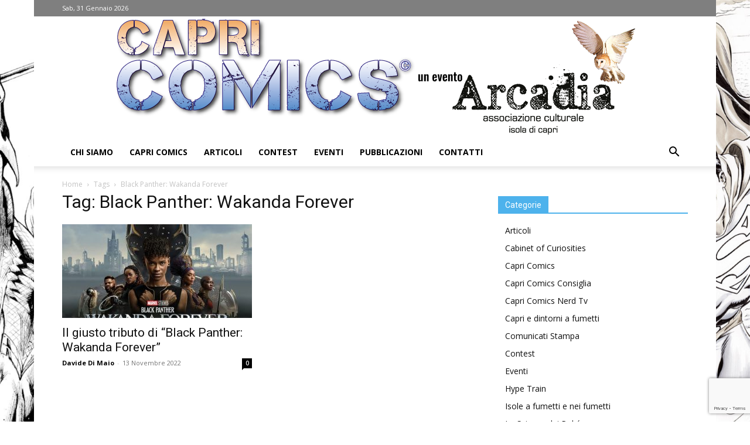

--- FILE ---
content_type: text/html; charset=UTF-8
request_url: https://www.capricomics.com/tag/black-panther-wakanda-forever/
body_size: 26835
content:
<!doctype html >
<!--[if IE 8]>    <html class="ie8" lang="en"> <![endif]-->
<!--[if IE 9]>    <html class="ie9" lang="en"> <![endif]-->
<!--[if gt IE 8]><!--> <html lang="it-IT"> <!--<![endif]-->
<head>
    
    <meta charset="UTF-8" />
    <meta name="viewport" content="width=device-width, initial-scale=1.0">
    <link rel="pingback" href="https://www.capricomics.com/xmlrpc.php" />
    
<!-- Author Meta Tags by Molongui Authorship, visit: https://wordpress.org/plugins/molongui-authorship/ -->
<!-- /Molongui Authorship -->

<meta name='robots' content='index, follow, max-image-preview:large, max-snippet:-1, max-video-preview:-1' />
	<style>img:is([sizes="auto" i], [sizes^="auto," i]) { contain-intrinsic-size: 3000px 1500px }</style>
	<link rel="icon" type="image/png" href="https://www.capricomics.com/wp-content/uploads/2022/12/favicon-300x300.png">
	<!-- This site is optimized with the Yoast SEO plugin v26.8 - https://yoast.com/product/yoast-seo-wordpress/ -->
	<title>Black Panther: Wakanda Forever Archivi - Capri Comics</title>
	<link rel="canonical" href="https://www.capricomics.com/tag/black-panther-wakanda-forever/" />
	<meta property="og:locale" content="it_IT" />
	<meta property="og:type" content="article" />
	<meta property="og:title" content="Black Panther: Wakanda Forever Archivi - Capri Comics" />
	<meta property="og:url" content="https://www.capricomics.com/tag/black-panther-wakanda-forever/" />
	<meta property="og:site_name" content="Capri Comics" />
	<meta property="og:image" content="https://www.capricomics.com/wp-content/uploads/2020/09/logo_login.png" />
	<meta property="og:image:width" content="400" />
	<meta property="og:image:height" content="151" />
	<meta property="og:image:type" content="image/png" />
	<meta name="twitter:card" content="summary_large_image" />
	<script type="application/ld+json" class="yoast-schema-graph">{"@context":"https://schema.org","@graph":[{"@type":"CollectionPage","@id":"https://www.capricomics.com/tag/black-panther-wakanda-forever/","url":"https://www.capricomics.com/tag/black-panther-wakanda-forever/","name":"Black Panther: Wakanda Forever Archivi - Capri Comics","isPartOf":{"@id":"https://www.capricomics.com/#website"},"primaryImageOfPage":{"@id":"https://www.capricomics.com/tag/black-panther-wakanda-forever/#primaryimage"},"image":{"@id":"https://www.capricomics.com/tag/black-panther-wakanda-forever/#primaryimage"},"thumbnailUrl":"https://www.capricomics.com/wp-content/uploads/2022/11/4FC35A13-A777-4089-BACD-BEB9CFA1CEF8.jpeg","breadcrumb":{"@id":"https://www.capricomics.com/tag/black-panther-wakanda-forever/#breadcrumb"},"inLanguage":"it-IT"},{"@type":"ImageObject","inLanguage":"it-IT","@id":"https://www.capricomics.com/tag/black-panther-wakanda-forever/#primaryimage","url":"https://www.capricomics.com/wp-content/uploads/2022/11/4FC35A13-A777-4089-BACD-BEB9CFA1CEF8.jpeg","contentUrl":"https://www.capricomics.com/wp-content/uploads/2022/11/4FC35A13-A777-4089-BACD-BEB9CFA1CEF8.jpeg","width":2048,"height":1282},{"@type":"BreadcrumbList","@id":"https://www.capricomics.com/tag/black-panther-wakanda-forever/#breadcrumb","itemListElement":[{"@type":"ListItem","position":1,"name":"Home","item":"https://www.capricomics.com/"},{"@type":"ListItem","position":2,"name":"Black Panther: Wakanda Forever"}]},{"@type":"WebSite","@id":"https://www.capricomics.com/#website","url":"https://www.capricomics.com/","name":"Capri Comics","description":"Fumetto e illustrazione nell&#039;Isola di Capri","publisher":{"@id":"https://www.capricomics.com/#organization"},"potentialAction":[{"@type":"SearchAction","target":{"@type":"EntryPoint","urlTemplate":"https://www.capricomics.com/?s={search_term_string}"},"query-input":{"@type":"PropertyValueSpecification","valueRequired":true,"valueName":"search_term_string"}}],"inLanguage":"it-IT"},{"@type":"Organization","@id":"https://www.capricomics.com/#organization","name":"Capri Comics","url":"https://www.capricomics.com/","logo":{"@type":"ImageObject","inLanguage":"it-IT","@id":"https://www.capricomics.com/#/schema/logo/image/","url":"https://www.capricomics.com/wp-content/uploads/2020/09/logo_login.png","contentUrl":"https://www.capricomics.com/wp-content/uploads/2020/09/logo_login.png","width":400,"height":151,"caption":"Capri Comics"},"image":{"@id":"https://www.capricomics.com/#/schema/logo/image/"},"sameAs":["https://www.facebook.com/capricomics","https://www.instagram.com/capricomics/"]}]}</script>
	<!-- / Yoast SEO plugin. -->


<link rel='dns-prefetch' href='//www.googletagmanager.com' />
<link rel='dns-prefetch' href='//fonts.googleapis.com' />
<link rel="alternate" type="application/rss+xml" title="Capri Comics &raquo; Feed" href="https://www.capricomics.com/feed/" />
<link rel="alternate" type="application/rss+xml" title="Capri Comics &raquo; Feed dei commenti" href="https://www.capricomics.com/comments/feed/" />
<link rel="alternate" type="application/rss+xml" title="Capri Comics &raquo; Black Panther: Wakanda Forever Feed del tag" href="https://www.capricomics.com/tag/black-panther-wakanda-forever/feed/" />
<script type="text/javascript">
/* <![CDATA[ */
window._wpemojiSettings = {"baseUrl":"https:\/\/s.w.org\/images\/core\/emoji\/16.0.1\/72x72\/","ext":".png","svgUrl":"https:\/\/s.w.org\/images\/core\/emoji\/16.0.1\/svg\/","svgExt":".svg","source":{"concatemoji":"https:\/\/www.capricomics.com\/wp-includes\/js\/wp-emoji-release.min.js?ver=6.8.3"}};
/*! This file is auto-generated */
!function(s,n){var o,i,e;function c(e){try{var t={supportTests:e,timestamp:(new Date).valueOf()};sessionStorage.setItem(o,JSON.stringify(t))}catch(e){}}function p(e,t,n){e.clearRect(0,0,e.canvas.width,e.canvas.height),e.fillText(t,0,0);var t=new Uint32Array(e.getImageData(0,0,e.canvas.width,e.canvas.height).data),a=(e.clearRect(0,0,e.canvas.width,e.canvas.height),e.fillText(n,0,0),new Uint32Array(e.getImageData(0,0,e.canvas.width,e.canvas.height).data));return t.every(function(e,t){return e===a[t]})}function u(e,t){e.clearRect(0,0,e.canvas.width,e.canvas.height),e.fillText(t,0,0);for(var n=e.getImageData(16,16,1,1),a=0;a<n.data.length;a++)if(0!==n.data[a])return!1;return!0}function f(e,t,n,a){switch(t){case"flag":return n(e,"\ud83c\udff3\ufe0f\u200d\u26a7\ufe0f","\ud83c\udff3\ufe0f\u200b\u26a7\ufe0f")?!1:!n(e,"\ud83c\udde8\ud83c\uddf6","\ud83c\udde8\u200b\ud83c\uddf6")&&!n(e,"\ud83c\udff4\udb40\udc67\udb40\udc62\udb40\udc65\udb40\udc6e\udb40\udc67\udb40\udc7f","\ud83c\udff4\u200b\udb40\udc67\u200b\udb40\udc62\u200b\udb40\udc65\u200b\udb40\udc6e\u200b\udb40\udc67\u200b\udb40\udc7f");case"emoji":return!a(e,"\ud83e\udedf")}return!1}function g(e,t,n,a){var r="undefined"!=typeof WorkerGlobalScope&&self instanceof WorkerGlobalScope?new OffscreenCanvas(300,150):s.createElement("canvas"),o=r.getContext("2d",{willReadFrequently:!0}),i=(o.textBaseline="top",o.font="600 32px Arial",{});return e.forEach(function(e){i[e]=t(o,e,n,a)}),i}function t(e){var t=s.createElement("script");t.src=e,t.defer=!0,s.head.appendChild(t)}"undefined"!=typeof Promise&&(o="wpEmojiSettingsSupports",i=["flag","emoji"],n.supports={everything:!0,everythingExceptFlag:!0},e=new Promise(function(e){s.addEventListener("DOMContentLoaded",e,{once:!0})}),new Promise(function(t){var n=function(){try{var e=JSON.parse(sessionStorage.getItem(o));if("object"==typeof e&&"number"==typeof e.timestamp&&(new Date).valueOf()<e.timestamp+604800&&"object"==typeof e.supportTests)return e.supportTests}catch(e){}return null}();if(!n){if("undefined"!=typeof Worker&&"undefined"!=typeof OffscreenCanvas&&"undefined"!=typeof URL&&URL.createObjectURL&&"undefined"!=typeof Blob)try{var e="postMessage("+g.toString()+"("+[JSON.stringify(i),f.toString(),p.toString(),u.toString()].join(",")+"));",a=new Blob([e],{type:"text/javascript"}),r=new Worker(URL.createObjectURL(a),{name:"wpTestEmojiSupports"});return void(r.onmessage=function(e){c(n=e.data),r.terminate(),t(n)})}catch(e){}c(n=g(i,f,p,u))}t(n)}).then(function(e){for(var t in e)n.supports[t]=e[t],n.supports.everything=n.supports.everything&&n.supports[t],"flag"!==t&&(n.supports.everythingExceptFlag=n.supports.everythingExceptFlag&&n.supports[t]);n.supports.everythingExceptFlag=n.supports.everythingExceptFlag&&!n.supports.flag,n.DOMReady=!1,n.readyCallback=function(){n.DOMReady=!0}}).then(function(){return e}).then(function(){var e;n.supports.everything||(n.readyCallback(),(e=n.source||{}).concatemoji?t(e.concatemoji):e.wpemoji&&e.twemoji&&(t(e.twemoji),t(e.wpemoji)))}))}((window,document),window._wpemojiSettings);
/* ]]> */
</script>
<link rel='stylesheet' id='sbi_styles-css' href='https://www.capricomics.com/wp-content/plugins/instagram-feed/css/sbi-styles.min.css?ver=6.10.0' type='text/css' media='all' />
<style id='wp-emoji-styles-inline-css' type='text/css'>

	img.wp-smiley, img.emoji {
		display: inline !important;
		border: none !important;
		box-shadow: none !important;
		height: 1em !important;
		width: 1em !important;
		margin: 0 0.07em !important;
		vertical-align: -0.1em !important;
		background: none !important;
		padding: 0 !important;
	}
</style>
<style id='classic-theme-styles-inline-css' type='text/css'>
/*! This file is auto-generated */
.wp-block-button__link{color:#fff;background-color:#32373c;border-radius:9999px;box-shadow:none;text-decoration:none;padding:calc(.667em + 2px) calc(1.333em + 2px);font-size:1.125em}.wp-block-file__button{background:#32373c;color:#fff;text-decoration:none}
</style>
<style id='global-styles-inline-css' type='text/css'>
:root{--wp--preset--aspect-ratio--square: 1;--wp--preset--aspect-ratio--4-3: 4/3;--wp--preset--aspect-ratio--3-4: 3/4;--wp--preset--aspect-ratio--3-2: 3/2;--wp--preset--aspect-ratio--2-3: 2/3;--wp--preset--aspect-ratio--16-9: 16/9;--wp--preset--aspect-ratio--9-16: 9/16;--wp--preset--color--black: #000000;--wp--preset--color--cyan-bluish-gray: #abb8c3;--wp--preset--color--white: #ffffff;--wp--preset--color--pale-pink: #f78da7;--wp--preset--color--vivid-red: #cf2e2e;--wp--preset--color--luminous-vivid-orange: #ff6900;--wp--preset--color--luminous-vivid-amber: #fcb900;--wp--preset--color--light-green-cyan: #7bdcb5;--wp--preset--color--vivid-green-cyan: #00d084;--wp--preset--color--pale-cyan-blue: #8ed1fc;--wp--preset--color--vivid-cyan-blue: #0693e3;--wp--preset--color--vivid-purple: #9b51e0;--wp--preset--gradient--vivid-cyan-blue-to-vivid-purple: linear-gradient(135deg,rgba(6,147,227,1) 0%,rgb(155,81,224) 100%);--wp--preset--gradient--light-green-cyan-to-vivid-green-cyan: linear-gradient(135deg,rgb(122,220,180) 0%,rgb(0,208,130) 100%);--wp--preset--gradient--luminous-vivid-amber-to-luminous-vivid-orange: linear-gradient(135deg,rgba(252,185,0,1) 0%,rgba(255,105,0,1) 100%);--wp--preset--gradient--luminous-vivid-orange-to-vivid-red: linear-gradient(135deg,rgba(255,105,0,1) 0%,rgb(207,46,46) 100%);--wp--preset--gradient--very-light-gray-to-cyan-bluish-gray: linear-gradient(135deg,rgb(238,238,238) 0%,rgb(169,184,195) 100%);--wp--preset--gradient--cool-to-warm-spectrum: linear-gradient(135deg,rgb(74,234,220) 0%,rgb(151,120,209) 20%,rgb(207,42,186) 40%,rgb(238,44,130) 60%,rgb(251,105,98) 80%,rgb(254,248,76) 100%);--wp--preset--gradient--blush-light-purple: linear-gradient(135deg,rgb(255,206,236) 0%,rgb(152,150,240) 100%);--wp--preset--gradient--blush-bordeaux: linear-gradient(135deg,rgb(254,205,165) 0%,rgb(254,45,45) 50%,rgb(107,0,62) 100%);--wp--preset--gradient--luminous-dusk: linear-gradient(135deg,rgb(255,203,112) 0%,rgb(199,81,192) 50%,rgb(65,88,208) 100%);--wp--preset--gradient--pale-ocean: linear-gradient(135deg,rgb(255,245,203) 0%,rgb(182,227,212) 50%,rgb(51,167,181) 100%);--wp--preset--gradient--electric-grass: linear-gradient(135deg,rgb(202,248,128) 0%,rgb(113,206,126) 100%);--wp--preset--gradient--midnight: linear-gradient(135deg,rgb(2,3,129) 0%,rgb(40,116,252) 100%);--wp--preset--font-size--small: 11px;--wp--preset--font-size--medium: 20px;--wp--preset--font-size--large: 32px;--wp--preset--font-size--x-large: 42px;--wp--preset--font-size--regular: 15px;--wp--preset--font-size--larger: 50px;--wp--preset--spacing--20: 0.44rem;--wp--preset--spacing--30: 0.67rem;--wp--preset--spacing--40: 1rem;--wp--preset--spacing--50: 1.5rem;--wp--preset--spacing--60: 2.25rem;--wp--preset--spacing--70: 3.38rem;--wp--preset--spacing--80: 5.06rem;--wp--preset--shadow--natural: 6px 6px 9px rgba(0, 0, 0, 0.2);--wp--preset--shadow--deep: 12px 12px 50px rgba(0, 0, 0, 0.4);--wp--preset--shadow--sharp: 6px 6px 0px rgba(0, 0, 0, 0.2);--wp--preset--shadow--outlined: 6px 6px 0px -3px rgba(255, 255, 255, 1), 6px 6px rgba(0, 0, 0, 1);--wp--preset--shadow--crisp: 6px 6px 0px rgba(0, 0, 0, 1);}:where(.is-layout-flex){gap: 0.5em;}:where(.is-layout-grid){gap: 0.5em;}body .is-layout-flex{display: flex;}.is-layout-flex{flex-wrap: wrap;align-items: center;}.is-layout-flex > :is(*, div){margin: 0;}body .is-layout-grid{display: grid;}.is-layout-grid > :is(*, div){margin: 0;}:where(.wp-block-columns.is-layout-flex){gap: 2em;}:where(.wp-block-columns.is-layout-grid){gap: 2em;}:where(.wp-block-post-template.is-layout-flex){gap: 1.25em;}:where(.wp-block-post-template.is-layout-grid){gap: 1.25em;}.has-black-color{color: var(--wp--preset--color--black) !important;}.has-cyan-bluish-gray-color{color: var(--wp--preset--color--cyan-bluish-gray) !important;}.has-white-color{color: var(--wp--preset--color--white) !important;}.has-pale-pink-color{color: var(--wp--preset--color--pale-pink) !important;}.has-vivid-red-color{color: var(--wp--preset--color--vivid-red) !important;}.has-luminous-vivid-orange-color{color: var(--wp--preset--color--luminous-vivid-orange) !important;}.has-luminous-vivid-amber-color{color: var(--wp--preset--color--luminous-vivid-amber) !important;}.has-light-green-cyan-color{color: var(--wp--preset--color--light-green-cyan) !important;}.has-vivid-green-cyan-color{color: var(--wp--preset--color--vivid-green-cyan) !important;}.has-pale-cyan-blue-color{color: var(--wp--preset--color--pale-cyan-blue) !important;}.has-vivid-cyan-blue-color{color: var(--wp--preset--color--vivid-cyan-blue) !important;}.has-vivid-purple-color{color: var(--wp--preset--color--vivid-purple) !important;}.has-black-background-color{background-color: var(--wp--preset--color--black) !important;}.has-cyan-bluish-gray-background-color{background-color: var(--wp--preset--color--cyan-bluish-gray) !important;}.has-white-background-color{background-color: var(--wp--preset--color--white) !important;}.has-pale-pink-background-color{background-color: var(--wp--preset--color--pale-pink) !important;}.has-vivid-red-background-color{background-color: var(--wp--preset--color--vivid-red) !important;}.has-luminous-vivid-orange-background-color{background-color: var(--wp--preset--color--luminous-vivid-orange) !important;}.has-luminous-vivid-amber-background-color{background-color: var(--wp--preset--color--luminous-vivid-amber) !important;}.has-light-green-cyan-background-color{background-color: var(--wp--preset--color--light-green-cyan) !important;}.has-vivid-green-cyan-background-color{background-color: var(--wp--preset--color--vivid-green-cyan) !important;}.has-pale-cyan-blue-background-color{background-color: var(--wp--preset--color--pale-cyan-blue) !important;}.has-vivid-cyan-blue-background-color{background-color: var(--wp--preset--color--vivid-cyan-blue) !important;}.has-vivid-purple-background-color{background-color: var(--wp--preset--color--vivid-purple) !important;}.has-black-border-color{border-color: var(--wp--preset--color--black) !important;}.has-cyan-bluish-gray-border-color{border-color: var(--wp--preset--color--cyan-bluish-gray) !important;}.has-white-border-color{border-color: var(--wp--preset--color--white) !important;}.has-pale-pink-border-color{border-color: var(--wp--preset--color--pale-pink) !important;}.has-vivid-red-border-color{border-color: var(--wp--preset--color--vivid-red) !important;}.has-luminous-vivid-orange-border-color{border-color: var(--wp--preset--color--luminous-vivid-orange) !important;}.has-luminous-vivid-amber-border-color{border-color: var(--wp--preset--color--luminous-vivid-amber) !important;}.has-light-green-cyan-border-color{border-color: var(--wp--preset--color--light-green-cyan) !important;}.has-vivid-green-cyan-border-color{border-color: var(--wp--preset--color--vivid-green-cyan) !important;}.has-pale-cyan-blue-border-color{border-color: var(--wp--preset--color--pale-cyan-blue) !important;}.has-vivid-cyan-blue-border-color{border-color: var(--wp--preset--color--vivid-cyan-blue) !important;}.has-vivid-purple-border-color{border-color: var(--wp--preset--color--vivid-purple) !important;}.has-vivid-cyan-blue-to-vivid-purple-gradient-background{background: var(--wp--preset--gradient--vivid-cyan-blue-to-vivid-purple) !important;}.has-light-green-cyan-to-vivid-green-cyan-gradient-background{background: var(--wp--preset--gradient--light-green-cyan-to-vivid-green-cyan) !important;}.has-luminous-vivid-amber-to-luminous-vivid-orange-gradient-background{background: var(--wp--preset--gradient--luminous-vivid-amber-to-luminous-vivid-orange) !important;}.has-luminous-vivid-orange-to-vivid-red-gradient-background{background: var(--wp--preset--gradient--luminous-vivid-orange-to-vivid-red) !important;}.has-very-light-gray-to-cyan-bluish-gray-gradient-background{background: var(--wp--preset--gradient--very-light-gray-to-cyan-bluish-gray) !important;}.has-cool-to-warm-spectrum-gradient-background{background: var(--wp--preset--gradient--cool-to-warm-spectrum) !important;}.has-blush-light-purple-gradient-background{background: var(--wp--preset--gradient--blush-light-purple) !important;}.has-blush-bordeaux-gradient-background{background: var(--wp--preset--gradient--blush-bordeaux) !important;}.has-luminous-dusk-gradient-background{background: var(--wp--preset--gradient--luminous-dusk) !important;}.has-pale-ocean-gradient-background{background: var(--wp--preset--gradient--pale-ocean) !important;}.has-electric-grass-gradient-background{background: var(--wp--preset--gradient--electric-grass) !important;}.has-midnight-gradient-background{background: var(--wp--preset--gradient--midnight) !important;}.has-small-font-size{font-size: var(--wp--preset--font-size--small) !important;}.has-medium-font-size{font-size: var(--wp--preset--font-size--medium) !important;}.has-large-font-size{font-size: var(--wp--preset--font-size--large) !important;}.has-x-large-font-size{font-size: var(--wp--preset--font-size--x-large) !important;}
:where(.wp-block-post-template.is-layout-flex){gap: 1.25em;}:where(.wp-block-post-template.is-layout-grid){gap: 1.25em;}
:where(.wp-block-columns.is-layout-flex){gap: 2em;}:where(.wp-block-columns.is-layout-grid){gap: 2em;}
:root :where(.wp-block-pullquote){font-size: 1.5em;line-height: 1.6;}
</style>
<link rel='stylesheet' id='contact-form-7-css' href='https://www.capricomics.com/wp-content/plugins/contact-form-7/includes/css/styles.css?ver=6.1.4' type='text/css' media='all' />
<link rel='stylesheet' id='td-plugin-multi-purpose-css' href='https://www.capricomics.com/wp-content/plugins/td-composer/td-multi-purpose/style.css?ver=492e3cf54bd42df3b24a3de8e2307cafx' type='text/css' media='all' />
<link rel='stylesheet' id='google-fonts-style-css' href='https://fonts.googleapis.com/css?family=Open+Sans%3A400%2C600%2C700%7CRoboto%3A400%2C600%2C700&#038;display=swap&#038;ver=12.7.1' type='text/css' media='all' />
<link rel='stylesheet' id='td-theme-css' href='https://www.capricomics.com/wp-content/themes/Newspaper/style.css?ver=12.7.1' type='text/css' media='all' />
<style id='td-theme-inline-css' type='text/css'>@media (max-width:767px){.td-header-desktop-wrap{display:none}}@media (min-width:767px){.td-header-mobile-wrap{display:none}}</style>
<link rel='stylesheet' id='td-legacy-framework-front-style-css' href='https://www.capricomics.com/wp-content/plugins/td-composer/legacy/Newspaper/assets/css/td_legacy_main.css?ver=492e3cf54bd42df3b24a3de8e2307cafx' type='text/css' media='all' />
<link rel='stylesheet' id='td-standard-pack-framework-front-style-css' href='https://www.capricomics.com/wp-content/plugins/td-standard-pack/Newspaper/assets/css/td_standard_pack_main.css?ver=8ae1459a1d876d507918f73cef68310e' type='text/css' media='all' />
<script type="text/javascript" src="https://www.capricomics.com/wp-includes/js/jquery/jquery.min.js?ver=3.7.1" id="jquery-core-js"></script>
<script type="text/javascript" src="https://www.capricomics.com/wp-includes/js/jquery/jquery-migrate.min.js?ver=3.4.1" id="jquery-migrate-js"></script>

<!-- Snippet del tag Google (gtag.js) aggiunto da Site Kit -->
<!-- Snippet Google Analytics aggiunto da Site Kit -->
<script type="text/javascript" src="https://www.googletagmanager.com/gtag/js?id=GT-M3SMWZZ" id="google_gtagjs-js" async></script>
<script type="text/javascript" id="google_gtagjs-js-after">
/* <![CDATA[ */
window.dataLayer = window.dataLayer || [];function gtag(){dataLayer.push(arguments);}
gtag("set","linker",{"domains":["www.capricomics.com"]});
gtag("js", new Date());
gtag("set", "developer_id.dZTNiMT", true);
gtag("config", "GT-M3SMWZZ");
/* ]]> */
</script>
<link rel="https://api.w.org/" href="https://www.capricomics.com/wp-json/" /><link rel="alternate" title="JSON" type="application/json" href="https://www.capricomics.com/wp-json/wp/v2/tags/1401" /><link rel="EditURI" type="application/rsd+xml" title="RSD" href="https://www.capricomics.com/xmlrpc.php?rsd" />
<meta name="generator" content="WordPress 6.8.3" />
<meta name="generator" content="Site Kit by Google 1.171.0" />            <style>
                .molongui-disabled-link
                {
                    border-bottom: none !important;
                    text-decoration: none !important;
                    color: inherit !important;
                    cursor: inherit !important;
                }
                .molongui-disabled-link:hover,
                .molongui-disabled-link:hover span
                {
                    border-bottom: none !important;
                    text-decoration: none !important;
                    color: inherit !important;
                    cursor: inherit !important;
                }
            </style>
            
<!-- JS generated by theme -->

<script type="text/javascript" id="td-generated-header-js">
    
    

	    var tdBlocksArray = []; //here we store all the items for the current page

	    // td_block class - each ajax block uses a object of this class for requests
	    function tdBlock() {
		    this.id = '';
		    this.block_type = 1; //block type id (1-234 etc)
		    this.atts = '';
		    this.td_column_number = '';
		    this.td_current_page = 1; //
		    this.post_count = 0; //from wp
		    this.found_posts = 0; //from wp
		    this.max_num_pages = 0; //from wp
		    this.td_filter_value = ''; //current live filter value
		    this.is_ajax_running = false;
		    this.td_user_action = ''; // load more or infinite loader (used by the animation)
		    this.header_color = '';
		    this.ajax_pagination_infinite_stop = ''; //show load more at page x
	    }

        // td_js_generator - mini detector
        ( function () {
            var htmlTag = document.getElementsByTagName("html")[0];

	        if ( navigator.userAgent.indexOf("MSIE 10.0") > -1 ) {
                htmlTag.className += ' ie10';
            }

            if ( !!navigator.userAgent.match(/Trident.*rv\:11\./) ) {
                htmlTag.className += ' ie11';
            }

	        if ( navigator.userAgent.indexOf("Edge") > -1 ) {
                htmlTag.className += ' ieEdge';
            }

            if ( /(iPad|iPhone|iPod)/g.test(navigator.userAgent) ) {
                htmlTag.className += ' td-md-is-ios';
            }

            var user_agent = navigator.userAgent.toLowerCase();
            if ( user_agent.indexOf("android") > -1 ) {
                htmlTag.className += ' td-md-is-android';
            }

            if ( -1 !== navigator.userAgent.indexOf('Mac OS X')  ) {
                htmlTag.className += ' td-md-is-os-x';
            }

            if ( /chrom(e|ium)/.test(navigator.userAgent.toLowerCase()) ) {
               htmlTag.className += ' td-md-is-chrome';
            }

            if ( -1 !== navigator.userAgent.indexOf('Firefox') ) {
                htmlTag.className += ' td-md-is-firefox';
            }

            if ( -1 !== navigator.userAgent.indexOf('Safari') && -1 === navigator.userAgent.indexOf('Chrome') ) {
                htmlTag.className += ' td-md-is-safari';
            }

            if( -1 !== navigator.userAgent.indexOf('IEMobile') ){
                htmlTag.className += ' td-md-is-iemobile';
            }

        })();

        var tdLocalCache = {};

        ( function () {
            "use strict";

            tdLocalCache = {
                data: {},
                remove: function (resource_id) {
                    delete tdLocalCache.data[resource_id];
                },
                exist: function (resource_id) {
                    return tdLocalCache.data.hasOwnProperty(resource_id) && tdLocalCache.data[resource_id] !== null;
                },
                get: function (resource_id) {
                    return tdLocalCache.data[resource_id];
                },
                set: function (resource_id, cachedData) {
                    tdLocalCache.remove(resource_id);
                    tdLocalCache.data[resource_id] = cachedData;
                }
            };
        })();

    
    
var td_viewport_interval_list=[{"limitBottom":767,"sidebarWidth":228},{"limitBottom":1018,"sidebarWidth":300},{"limitBottom":1140,"sidebarWidth":324}];
var td_animation_stack_effect="type0";
var tds_animation_stack=true;
var td_animation_stack_specific_selectors=".entry-thumb, img, .td-lazy-img";
var td_animation_stack_general_selectors=".td-animation-stack img, .td-animation-stack .entry-thumb, .post img, .td-animation-stack .td-lazy-img";
var tdc_is_installed="yes";
var tdc_domain_active=false;
var td_ajax_url="https:\/\/www.capricomics.com\/wp-admin\/admin-ajax.php?td_theme_name=Newspaper&v=12.7.1";
var td_get_template_directory_uri="https:\/\/www.capricomics.com\/wp-content\/plugins\/td-composer\/legacy\/common";
var tds_snap_menu="snap";
var tds_logo_on_sticky="";
var tds_header_style="9";
var td_please_wait="Please wait...";
var td_email_user_pass_incorrect="User or password incorrect!";
var td_email_user_incorrect="Email or username incorrect!";
var td_email_incorrect="Email incorrect!";
var td_user_incorrect="Username incorrect!";
var td_email_user_empty="Email or username empty!";
var td_pass_empty="Pass empty!";
var td_pass_pattern_incorrect="Invalid Pass Pattern!";
var td_retype_pass_incorrect="Retyped Pass incorrect!";
var tds_more_articles_on_post_enable="";
var tds_more_articles_on_post_time_to_wait="";
var tds_more_articles_on_post_pages_distance_from_top=0;
var tds_captcha="";
var tds_theme_color_site_wide="#4db2ec";
var tds_smart_sidebar="";
var tdThemeName="Newspaper";
var tdThemeNameWl="Newspaper";
var td_magnific_popup_translation_tPrev="Previous (Left arrow key)";
var td_magnific_popup_translation_tNext="Next (Right arrow key)";
var td_magnific_popup_translation_tCounter="%curr% of %total%";
var td_magnific_popup_translation_ajax_tError="The content from %url% could not be loaded.";
var td_magnific_popup_translation_image_tError="The image #%curr% could not be loaded.";
var tdBlockNonce="b39c1d293c";
var tdMobileMenu="enabled";
var tdMobileSearch="enabled";
var tdDateNamesI18n={"month_names":["Gennaio","Febbraio","Marzo","Aprile","Maggio","Giugno","Luglio","Agosto","Settembre","Ottobre","Novembre","Dicembre"],"month_names_short":["Gen","Feb","Mar","Apr","Mag","Giu","Lug","Ago","Set","Ott","Nov","Dic"],"day_names":["domenica","luned\u00ec","marted\u00ec","mercoled\u00ec","gioved\u00ec","venerd\u00ec","sabato"],"day_names_short":["Dom","Lun","Mar","Mer","Gio","Ven","Sab"]};
var tdb_modal_confirm="Save";
var tdb_modal_cancel="Cancel";
var tdb_modal_confirm_alt="Yes";
var tdb_modal_cancel_alt="No";
var td_deploy_mode="deploy";
var td_ad_background_click_link="";
var td_ad_background_click_target="";
</script>


<!-- Header style compiled by theme -->

<style>.block-title>span,.block-title>span>a,.block-title>a,.block-title>label,.widgettitle,.widgettitle:after,body .td-trending-now-title,.td-trending-now-wrapper:hover .td-trending-now-title,.wpb_tabs li.ui-tabs-active a,.wpb_tabs li:hover a,.vc_tta-container .vc_tta-color-grey.vc_tta-tabs-position-top.vc_tta-style-classic .vc_tta-tabs-container .vc_tta-tab.vc_active>a,.vc_tta-container .vc_tta-color-grey.vc_tta-tabs-position-top.vc_tta-style-classic .vc_tta-tabs-container .vc_tta-tab:hover>a,.td_block_template_1 .td-related-title .td-cur-simple-item,.td-subcat-filter .td-subcat-dropdown:hover .td-subcat-more,.td-weather-information:before,.td-weather-week:before,.td_block_exchange .td-exchange-header:before,.td-theme-wrap .td_block_template_3 .td-block-title>*,.td-theme-wrap .td_block_template_4 .td-block-title>*,.td-theme-wrap .td_block_template_7 .td-block-title>*,.td-theme-wrap .td_block_template_9 .td-block-title:after,.td-theme-wrap .td_block_template_10 .td-block-title::before,.td-theme-wrap .td_block_template_11 .td-block-title::before,.td-theme-wrap .td_block_template_11 .td-block-title::after,.td-theme-wrap .td_block_template_14 .td-block-title,.td-theme-wrap .td_block_template_15 .td-block-title:before,.td-theme-wrap .td_block_template_17 .td-block-title:before{background-color:#4db2ec}.block-title,.td_block_template_1 .td-related-title,.wpb_tabs .wpb_tabs_nav,.vc_tta-container .vc_tta-color-grey.vc_tta-tabs-position-top.vc_tta-style-classic .vc_tta-tabs-container,.td-theme-wrap .td_block_template_5 .td-block-title>*,.td-theme-wrap .td_block_template_17 .td-block-title,.td-theme-wrap .td_block_template_17 .td-block-title::before{border-color:#4db2ec}.td-theme-wrap .td_block_template_4 .td-block-title>*:before,.td-theme-wrap .td_block_template_17 .td-block-title::after{border-color:#4db2ec transparent transparent transparent}.td-theme-wrap .td_block_template_4 .td-related-title .td-cur-simple-item:before{border-color:#4db2ec transparent transparent transparent!important}.td-menu-background,.td-search-background{background-image:url('https://www.capricomics.com/wp-content/uploads/2020/05/background-300x200.jpg')}.td-menu-background,.td-search-background{background-size:contain}.td-menu-background,.td-search-background{background-position:center center}.td-header-wrap .td-header-top-menu-full,.td-header-wrap .top-header-menu .sub-menu,.tdm-header-style-1.td-header-wrap .td-header-top-menu-full,.tdm-header-style-1.td-header-wrap .top-header-menu .sub-menu,.tdm-header-style-2.td-header-wrap .td-header-top-menu-full,.tdm-header-style-2.td-header-wrap .top-header-menu .sub-menu,.tdm-header-style-3.td-header-wrap .td-header-top-menu-full,.tdm-header-style-3.td-header-wrap .top-header-menu .sub-menu{background-color:#7f7f7f}.td-header-style-8 .td-header-top-menu-full{background-color:transparent}.td-header-style-8 .td-header-top-menu-full .td-header-top-menu{background-color:#7f7f7f;padding-left:15px;padding-right:15px}.td-header-wrap .td-header-top-menu-full .td-header-top-menu,.td-header-wrap .td-header-top-menu-full{border-bottom:none}.td-header-top-menu,.td-header-top-menu a,.td-header-wrap .td-header-top-menu-full .td-header-top-menu,.td-header-wrap .td-header-top-menu-full a,.td-header-style-8 .td-header-top-menu,.td-header-style-8 .td-header-top-menu a,.td-header-top-menu .td-drop-down-search .entry-title a{color:#ffffff}.td-header-wrap .td-header-sp-top-widget .td-icon-font,.td-header-style-7 .td-header-top-menu .td-social-icon-wrap .td-icon-font{color:#ffffff}.td-header-wrap .td-header-sp-top-widget i.td-icon-font:hover{color:#4db2ec}.block-title>span,.block-title>span>a,.block-title>a,.block-title>label,.widgettitle,.widgettitle:after,body .td-trending-now-title,.td-trending-now-wrapper:hover .td-trending-now-title,.wpb_tabs li.ui-tabs-active a,.wpb_tabs li:hover a,.vc_tta-container .vc_tta-color-grey.vc_tta-tabs-position-top.vc_tta-style-classic .vc_tta-tabs-container .vc_tta-tab.vc_active>a,.vc_tta-container .vc_tta-color-grey.vc_tta-tabs-position-top.vc_tta-style-classic .vc_tta-tabs-container .vc_tta-tab:hover>a,.td_block_template_1 .td-related-title .td-cur-simple-item,.td-subcat-filter .td-subcat-dropdown:hover .td-subcat-more,.td-weather-information:before,.td-weather-week:before,.td_block_exchange .td-exchange-header:before,.td-theme-wrap .td_block_template_3 .td-block-title>*,.td-theme-wrap .td_block_template_4 .td-block-title>*,.td-theme-wrap .td_block_template_7 .td-block-title>*,.td-theme-wrap .td_block_template_9 .td-block-title:after,.td-theme-wrap .td_block_template_10 .td-block-title::before,.td-theme-wrap .td_block_template_11 .td-block-title::before,.td-theme-wrap .td_block_template_11 .td-block-title::after,.td-theme-wrap .td_block_template_14 .td-block-title,.td-theme-wrap .td_block_template_15 .td-block-title:before,.td-theme-wrap .td_block_template_17 .td-block-title:before{background-color:#4db2ec}.block-title,.td_block_template_1 .td-related-title,.wpb_tabs .wpb_tabs_nav,.vc_tta-container .vc_tta-color-grey.vc_tta-tabs-position-top.vc_tta-style-classic .vc_tta-tabs-container,.td-theme-wrap .td_block_template_5 .td-block-title>*,.td-theme-wrap .td_block_template_17 .td-block-title,.td-theme-wrap .td_block_template_17 .td-block-title::before{border-color:#4db2ec}.td-theme-wrap .td_block_template_4 .td-block-title>*:before,.td-theme-wrap .td_block_template_17 .td-block-title::after{border-color:#4db2ec transparent transparent transparent}.td-theme-wrap .td_block_template_4 .td-related-title .td-cur-simple-item:before{border-color:#4db2ec transparent transparent transparent!important}.td-menu-background,.td-search-background{background-image:url('https://www.capricomics.com/wp-content/uploads/2020/05/background-300x200.jpg')}.td-menu-background,.td-search-background{background-size:contain}.td-menu-background,.td-search-background{background-position:center center}.td-header-wrap .td-header-top-menu-full,.td-header-wrap .top-header-menu .sub-menu,.tdm-header-style-1.td-header-wrap .td-header-top-menu-full,.tdm-header-style-1.td-header-wrap .top-header-menu .sub-menu,.tdm-header-style-2.td-header-wrap .td-header-top-menu-full,.tdm-header-style-2.td-header-wrap .top-header-menu .sub-menu,.tdm-header-style-3.td-header-wrap .td-header-top-menu-full,.tdm-header-style-3.td-header-wrap .top-header-menu .sub-menu{background-color:#7f7f7f}.td-header-style-8 .td-header-top-menu-full{background-color:transparent}.td-header-style-8 .td-header-top-menu-full .td-header-top-menu{background-color:#7f7f7f;padding-left:15px;padding-right:15px}.td-header-wrap .td-header-top-menu-full .td-header-top-menu,.td-header-wrap .td-header-top-menu-full{border-bottom:none}.td-header-top-menu,.td-header-top-menu a,.td-header-wrap .td-header-top-menu-full .td-header-top-menu,.td-header-wrap .td-header-top-menu-full a,.td-header-style-8 .td-header-top-menu,.td-header-style-8 .td-header-top-menu a,.td-header-top-menu .td-drop-down-search .entry-title a{color:#ffffff}.td-header-wrap .td-header-sp-top-widget .td-icon-font,.td-header-style-7 .td-header-top-menu .td-social-icon-wrap .td-icon-font{color:#ffffff}.td-header-wrap .td-header-sp-top-widget i.td-icon-font:hover{color:#4db2ec}</style>




<script type="application/ld+json">
    {
        "@context": "https://schema.org",
        "@type": "BreadcrumbList",
        "itemListElement": [
            {
                "@type": "ListItem",
                "position": 1,
                "item": {
                    "@type": "WebSite",
                    "@id": "https://www.capricomics.com/",
                    "name": "Home"
                }
            },
            {
                "@type": "ListItem",
                "position": 2,
                    "item": {
                    "@type": "WebPage",
                    "@id": "https://www.capricomics.com/tag/black-panther-wakanda-forever/",
                    "name": "Black Panther: Wakanda Forever"
                }
            }    
        ]
    }
</script>
<link rel="icon" href="https://www.capricomics.com/wp-content/uploads/2022/12/cropped-favicon-32x32.png" sizes="32x32" />
<link rel="icon" href="https://www.capricomics.com/wp-content/uploads/2022/12/cropped-favicon-192x192.png" sizes="192x192" />
<link rel="apple-touch-icon" href="https://www.capricomics.com/wp-content/uploads/2022/12/cropped-favicon-180x180.png" />
<meta name="msapplication-TileImage" content="https://www.capricomics.com/wp-content/uploads/2022/12/cropped-favicon-270x270.png" />

<!-- Button style compiled by theme -->

<style></style>

	<style id="tdw-css-placeholder"></style></head>

<body class="archive tag tag-black-panther-wakanda-forever tag-1401 wp-theme-Newspaper td-standard-pack global-block-template-1 td-animation-stack-type0 td-boxed-layout" itemscope="itemscope" itemtype="https://schema.org/WebPage">

<div class="td-scroll-up" data-style="style1"><i class="td-icon-menu-up"></i></div>
    <div class="td-menu-background" style="visibility:hidden"></div>
<div id="td-mobile-nav" style="visibility:hidden">
    <div class="td-mobile-container">
        <!-- mobile menu top section -->
        <div class="td-menu-socials-wrap">
            <!-- socials -->
            <div class="td-menu-socials">
                            </div>
            <!-- close button -->
            <div class="td-mobile-close">
                <span><i class="td-icon-close-mobile"></i></span>
            </div>
        </div>

        <!-- login section -->
        
        <!-- menu section -->
        <div class="td-mobile-content">
            <div class="menu-menu-principale-container"><ul id="menu-menu-principale" class="td-mobile-main-menu"><li id="menu-item-650" class="menu-item menu-item-type-post_type menu-item-object-page menu-item-first menu-item-650"><a href="https://www.capricomics.com/chi-siamo/">Chi Siamo</a></li>
<li id="menu-item-865" class="menu-item menu-item-type-taxonomy menu-item-object-category menu-item-865"><a href="https://www.capricomics.com/categoria/capri-comics/">Capri Comics</a></li>
<li id="menu-item-1487" class="menu-item menu-item-type-taxonomy menu-item-object-category menu-item-1487"><a href="https://www.capricomics.com/categoria/articoli/">Articoli</a></li>
<li id="menu-item-866" class="menu-item menu-item-type-taxonomy menu-item-object-category menu-item-866"><a href="https://www.capricomics.com/categoria/contest/">Contest</a></li>
<li id="menu-item-867" class="menu-item menu-item-type-taxonomy menu-item-object-category menu-item-867"><a href="https://www.capricomics.com/categoria/eventi/">Eventi</a></li>
<li id="menu-item-868" class="menu-item menu-item-type-taxonomy menu-item-object-category menu-item-868"><a href="https://www.capricomics.com/categoria/pubblicazioni/">Pubblicazioni</a></li>
<li id="menu-item-3431" class="menu-item menu-item-type-post_type menu-item-object-page menu-item-3431"><a href="https://www.capricomics.com/contatti_new/">Contatti</a></li>
</ul></div>        </div>
    </div>

    <!-- register/login section -->
    </div><div class="td-search-background" style="visibility:hidden"></div>
<div class="td-search-wrap-mob" style="visibility:hidden">
	<div class="td-drop-down-search">
		<form method="get" class="td-search-form" action="https://www.capricomics.com/">
			<!-- close button -->
			<div class="td-search-close">
				<span><i class="td-icon-close-mobile"></i></span>
			</div>
			<div role="search" class="td-search-input">
				<span>Search</span>
				<input id="td-header-search-mob" type="text" value="" name="s" autocomplete="off" />
			</div>
		</form>
		<div id="td-aj-search-mob" class="td-ajax-search-flex"></div>
	</div>
</div>

    <div id="td-outer-wrap" class="td-theme-wrap">
    
        
            <div class="tdc-header-wrap ">

            <!--
Header style 9
-->

<div class="td-header-wrap td-header-style-9 ">
    
            <div class="td-header-top-menu-full td-container-wrap ">
            <div class="td-container td-header-row td-header-top-menu">
                
    <div class="top-bar-style-1">
        
<div class="td-header-sp-top-menu">


	        <div class="td_data_time">
            <div >

                Sab, 31 Gennaio 2026
            </div>
        </div>
    </div>
        <div class="td-header-sp-top-widget">
    
    
            </div>

    </div>

<!-- LOGIN MODAL -->

                <div id="login-form" class="white-popup-block mfp-hide mfp-with-anim td-login-modal-wrap">
                    <div class="td-login-wrap">
                        <a href="#" aria-label="Back" class="td-back-button"><i class="td-icon-modal-back"></i></a>
                        <div id="td-login-div" class="td-login-form-div td-display-block">
                            <div class="td-login-panel-title">Sign in</div>
                            <div class="td-login-panel-descr">Welcome! Log into your account</div>
                            <div class="td_display_err"></div>
                            <form id="loginForm" action="#" method="post">
                                <div class="td-login-inputs"><input class="td-login-input" autocomplete="username" type="text" name="login_email" id="login_email" value="" required><label for="login_email">your username</label></div>
                                <div class="td-login-inputs"><input class="td-login-input" autocomplete="current-password" type="password" name="login_pass" id="login_pass" value="" required><label for="login_pass">your password</label></div>
                                <input type="button"  name="login_button" id="login_button" class="wpb_button btn td-login-button" value="Login">
                                
                            </form>

                            

                            <div class="td-login-info-text"><a href="#" id="forgot-pass-link">Forgot your password? Get help</a></div>
                            
                            
                            
                            
                        </div>

                        

                         <div id="td-forgot-pass-div" class="td-login-form-div td-display-none">
                            <div class="td-login-panel-title">Password recovery</div>
                            <div class="td-login-panel-descr">Recover your password</div>
                            <div class="td_display_err"></div>
                            <form id="forgotpassForm" action="#" method="post">
                                <div class="td-login-inputs"><input class="td-login-input" type="text" name="forgot_email" id="forgot_email" value="" required><label for="forgot_email">your email</label></div>
                                <input type="button" name="forgot_button" id="forgot_button" class="wpb_button btn td-login-button" value="Send My Password">
                            </form>
                            <div class="td-login-info-text">A password will be e-mailed to you.</div>
                        </div>
                        
                        
                    </div>
                </div>
                            </div>
        </div>
    
    <div class="td-banner-wrap-full td-logo-wrap-full td-logo-mobile-loaded td-container-wrap ">
        <div class="td-header-sp-logo">
            			<a class="td-main-logo" href="https://www.capricomics.com/">
				<img src="https://www.capricomics.com/wp-content/uploads/2020/09/logo_header.png" alt="Capri Comics" title="Fumetto e illustrazione nell\'Isola di Capri"  width="890" height="208"/>
				<span class="td-visual-hidden">Capri Comics</span>
			</a>
		        </div>
    </div>

    <div class="td-header-menu-wrap-full td-container-wrap ">
        
        <div class="td-header-menu-wrap td-header-gradient ">
            <div class="td-container td-header-row td-header-main-menu">
                <div id="td-header-menu" role="navigation">
        <div id="td-top-mobile-toggle"><a href="#" role="button" aria-label="Menu"><i class="td-icon-font td-icon-mobile"></i></a></div>
        <div class="td-main-menu-logo td-logo-in-header">
        		<a class="td-mobile-logo td-sticky-disable" aria-label="Logo" href="https://www.capricomics.com/">
			<img src="https://www.capricomics.com/wp-content/uploads/2020/05/logo_footer-300x74.png" alt="Capri Comics" title="Fumetto e illustrazione nell\'Isola di Capri"  width="" height=""/>
		</a>
			<a class="td-header-logo td-sticky-disable" aria-label="Logo" href="https://www.capricomics.com/">
			<img src="https://www.capricomics.com/wp-content/uploads/2020/09/logo_header.png" alt="Capri Comics" title="Fumetto e illustrazione nell\'Isola di Capri"  width="" height=""/>
		</a>
	    </div>
    <div class="menu-menu-principale-container"><ul id="menu-menu-principale-1" class="sf-menu"><li class="menu-item menu-item-type-post_type menu-item-object-page menu-item-first td-menu-item td-normal-menu menu-item-650"><a href="https://www.capricomics.com/chi-siamo/">Chi Siamo</a></li>
<li class="menu-item menu-item-type-taxonomy menu-item-object-category td-menu-item td-normal-menu menu-item-865"><a href="https://www.capricomics.com/categoria/capri-comics/">Capri Comics</a></li>
<li class="menu-item menu-item-type-taxonomy menu-item-object-category td-menu-item td-normal-menu menu-item-1487"><a href="https://www.capricomics.com/categoria/articoli/">Articoli</a></li>
<li class="menu-item menu-item-type-taxonomy menu-item-object-category td-menu-item td-normal-menu menu-item-866"><a href="https://www.capricomics.com/categoria/contest/">Contest</a></li>
<li class="menu-item menu-item-type-taxonomy menu-item-object-category td-menu-item td-normal-menu menu-item-867"><a href="https://www.capricomics.com/categoria/eventi/">Eventi</a></li>
<li class="menu-item menu-item-type-taxonomy menu-item-object-category td-menu-item td-normal-menu menu-item-868"><a href="https://www.capricomics.com/categoria/pubblicazioni/">Pubblicazioni</a></li>
<li class="menu-item menu-item-type-post_type menu-item-object-page td-menu-item td-normal-menu menu-item-3431"><a href="https://www.capricomics.com/contatti_new/">Contatti</a></li>
</ul></div></div>

<div class="td-header-menu-social"></div>
    <div class="header-search-wrap">
        <div class="td-search-btns-wrap">
            <a id="td-header-search-button" href="#" role="button" aria-label="Search" class="dropdown-toggle " data-toggle="dropdown"><i class="td-icon-search"></i></a>
                            <a id="td-header-search-button-mob" href="#" role="button" aria-label="Search" class="dropdown-toggle " data-toggle="dropdown"><i class="td-icon-search"></i></a>
                    </div>

        <div class="td-drop-down-search" aria-labelledby="td-header-search-button">
            <form method="get" class="td-search-form" action="https://www.capricomics.com/">
                <div role="search" class="td-head-form-search-wrap">
                    <input id="td-header-search" type="text" value="" name="s" autocomplete="off" /><input class="wpb_button wpb_btn-inverse btn" type="submit" id="td-header-search-top" value="Search" />
                </div>
            </form>
            <div id="td-aj-search"></div>
        </div>
    </div>

            </div>
        </div>
    </div>

    
</div>
            </div>

            
<div class="td-main-content-wrap td-container-wrap">

    <div class="td-container ">
        <div class="td-crumb-container">
            <div class="entry-crumbs"><span><a title="" class="entry-crumb" href="https://www.capricomics.com/">Home</a></span> <i class="td-icon-right td-bread-sep td-bred-no-url-last"></i> <span class="td-bred-no-url-last">Tags</span> <i class="td-icon-right td-bread-sep td-bred-no-url-last"></i> <span class="td-bred-no-url-last">Black Panther: Wakanda Forever</span></div>        </div>
        <div class="td-pb-row">
                                    <div class="td-pb-span8 td-main-content">
                            <div class="td-ss-main-content">
                                <div class="td-page-header">
                                    <h1 class="entry-title td-page-title">
                                        <span>Tag: Black Panther: Wakanda Forever</span>
                                    </h1>
                                </div>
                                

	<div class="td-block-row">

	<div class="td-block-span6">
<!-- module -->
        <div class="td_module_1 td_module_wrap td-animation-stack">
            <div class="td-module-image">
                <div class="td-module-thumb"><a href="https://www.capricomics.com/black-panther-wakanda-forever/"  rel="bookmark" class="td-image-wrap " title="Il giusto tributo di “Black Panther: Wakanda Forever”" ><img class="entry-thumb" src="[data-uri]" alt="" title="Il giusto tributo di “Black Panther: Wakanda Forever”" data-type="image_tag" data-img-url="https://www.capricomics.com/wp-content/uploads/2022/11/4FC35A13-A777-4089-BACD-BEB9CFA1CEF8-324x160.jpeg"  width="324" height="160" /></a></div>                            </div>
            <h3 class="entry-title td-module-title"><a href="https://www.capricomics.com/black-panther-wakanda-forever/"  rel="bookmark" title="Il giusto tributo di “Black Panther: Wakanda Forever”">Il giusto tributo di “Black Panther: Wakanda Forever”</a></h3>
            <div class="td-module-meta-info">
                <span class="td-post-author-name"><a href="https://www.capricomics.com/author/zio-maio/">Davide Di Maio</a> <span>-</span> </span>                <span class="td-post-date"><time class="entry-date updated td-module-date" datetime="2022-11-13T15:00:00+01:00" >13 Novembre 2022</time></span>                <span class="td-module-comments"><a href="https://www.capricomics.com/black-panther-wakanda-forever/#respond">0</a></span>            </div>

            
        </div>

        
	</div> <!-- ./td-block-span6 --></div><!--./row-fluid-->                            </div>
                        </div>
                        <div class="td-pb-span4 td-main-sidebar">
                            <div class="td-ss-main-sidebar">
                                <aside id="categories-3" class="td_block_template_1 widget categories-3 widget_categories"><h4 class="block-title"><span>Categorie</span></h4>
			<ul>
					<li class="cat-item cat-item-108"><a href="https://www.capricomics.com/categoria/articoli/">Articoli</a>
</li>
	<li class="cat-item cat-item-1991"><a href="https://www.capricomics.com/categoria/articoli/cabinet-of-curiosities/">Cabinet of Curiosities</a>
</li>
	<li class="cat-item cat-item-10"><a href="https://www.capricomics.com/categoria/capri-comics/">Capri Comics</a>
</li>
	<li class="cat-item cat-item-1950"><a href="https://www.capricomics.com/categoria/articoli/capri-comics-consiglia/">Capri Comics Consiglia</a>
</li>
	<li class="cat-item cat-item-1845"><a href="https://www.capricomics.com/categoria/capri-comics-nerd-tv/">Capri Comics Nerd Tv</a>
</li>
	<li class="cat-item cat-item-2039"><a href="https://www.capricomics.com/categoria/articoli/capri-e-dintorni-a-fumetti/">Capri e dintorni a fumetti</a>
</li>
	<li class="cat-item cat-item-1886"><a href="https://www.capricomics.com/categoria/comunicati-stampa/">Comunicati Stampa</a>
</li>
	<li class="cat-item cat-item-38"><a href="https://www.capricomics.com/categoria/contest/">Contest</a>
</li>
	<li class="cat-item cat-item-57"><a href="https://www.capricomics.com/categoria/eventi/">Eventi</a>
</li>
	<li class="cat-item cat-item-2037"><a href="https://www.capricomics.com/categoria/articoli/hype-train/">Hype Train</a>
</li>
	<li class="cat-item cat-item-2050"><a href="https://www.capricomics.com/categoria/articoli/isole-a-fumetti-e-nei-fumetti/">Isole a fumetti e nei fumetti</a>
</li>
	<li class="cat-item cat-item-2079"><a href="https://www.capricomics.com/categoria/articoli/la-scienza-dei-pokemon/">La Scienza dei Pokémon</a>
</li>
	<li class="cat-item cat-item-1925"><a href="https://www.capricomics.com/categoria/articoli/labbecedario-del-fumetto-di-arcadia-2/">L’Abbecedario del fumetto di Arcadia</a>
</li>
	<li class="cat-item cat-item-1799"><a href="https://www.capricomics.com/categoria/articoli/lisola-in-scatola/">L’Isola in Scatola</a>
</li>
	<li class="cat-item cat-item-1352"><a href="https://www.capricomics.com/categoria/articoli/nerds-kitchen/">Nerd’s Kitchen</a>
</li>
	<li class="cat-item cat-item-1798"><a href="https://www.capricomics.com/categoria/articoli/niche-games/">Nic(h)e Games</a>
</li>
	<li class="cat-item cat-item-49"><a href="https://www.capricomics.com/categoria/pubblicazioni/">Pubblicazioni</a>
</li>
	<li class="cat-item cat-item-1"><a href="https://www.capricomics.com/categoria/uncategorized/">Uncategorized</a>
</li>
			</ul>

			</aside>                            </div>
                        </div>
                            </div> <!-- /.td-pb-row -->
    </div> <!-- /.td-container -->
</div> <!-- /.td-main-content-wrap -->


	
	
            <div class="tdc-footer-wrap ">

                <!-- Footer -->
				<div class="td-footer-wrapper td-footer-container td-container-wrap td-footer-template-9 ">
    <div class="td-container">

	    <div class="td-pb-row">
		    <div class="td-pb-span12">
                		    </div>
	    </div>

        <div class="td-pb-row">

            <div class="td-pb-span4">
                <aside class="td_block_template_1 widget widget_text"><h4 class="block-title"><span>INSTAGRAM</span></h4>			<div class="textwidget">
<div id="sb_instagram"  class="sbi sbi_mob_col_1 sbi_tab_col_2 sbi_col_3 sbi_disable_mobile" style="padding-bottom: 10px; width: 100%;"	 data-feedid="*1"  data-res="auto" data-cols="3" data-colsmobile="1" data-colstablet="2" data-num="12" data-nummobile="" data-item-padding="5"	 data-shortcode-atts="{&quot;feed&quot;:&quot;1&quot;}"  data-postid="" data-locatornonce="cc48187e78" data-imageaspectratio="1:1" data-sbi-flags="favorLocal">
	<div class="sb_instagram_header "   >
	<a class="sbi_header_link" target="_blank"
	   rel="nofollow noopener" href="https://www.instagram.com/capricomics/" title="@capricomics">
		<div class="sbi_header_text">
			<div class="sbi_header_img"  data-avatar-url="https://scontent-mxp1-1.cdninstagram.com/v/t51.82787-19/615969399_18252337480295399_2778022718546998194_n.jpg?stp=dst-jpg_s206x206_tt6&amp;_nc_cat=107&amp;ccb=7-5&amp;_nc_sid=bf7eb4&amp;efg=eyJ2ZW5jb2RlX3RhZyI6InByb2ZpbGVfcGljLnd3dy4xMDgwLkMzIn0%3D&amp;_nc_ohc=Zvxt4hBNKVgQ7kNvwEoLQrG&amp;_nc_oc=AdmELm2DTiH55kdXZst6TMuBbSi1fNvIPWrwZuMxi2C5tMnbzEy65mFkSpcKSpPAVsk&amp;_nc_zt=24&amp;_nc_ht=scontent-mxp1-1.cdninstagram.com&amp;edm=AP4hL3IEAAAA&amp;_nc_gid=0u9JqpcXlYDsCPW9gl0P9g&amp;_nc_tpa=Q5bMBQFyMGrSI4x5xhnzlI-nbX-zLuRqc2D8EXGUUQqljxNeQTPh9ZTw7cHOnLawqJh8K-sgocxu4Cn0Mg&amp;oh=00_AfuhXUCRpJ-jaIzYcPYSdVJaZ4NTfl-mYE3tCeSuizpnzw&amp;oe=6983997C">
									<div class="sbi_header_img_hover"  ><svg class="sbi_new_logo fa-instagram fa-w-14" aria-hidden="true" data-fa-processed="" aria-label="Instagram" data-prefix="fab" data-icon="instagram" role="img" viewBox="0 0 448 512">
                    <path fill="currentColor" d="M224.1 141c-63.6 0-114.9 51.3-114.9 114.9s51.3 114.9 114.9 114.9S339 319.5 339 255.9 287.7 141 224.1 141zm0 189.6c-41.1 0-74.7-33.5-74.7-74.7s33.5-74.7 74.7-74.7 74.7 33.5 74.7 74.7-33.6 74.7-74.7 74.7zm146.4-194.3c0 14.9-12 26.8-26.8 26.8-14.9 0-26.8-12-26.8-26.8s12-26.8 26.8-26.8 26.8 12 26.8 26.8zm76.1 27.2c-1.7-35.9-9.9-67.7-36.2-93.9-26.2-26.2-58-34.4-93.9-36.2-37-2.1-147.9-2.1-184.9 0-35.8 1.7-67.6 9.9-93.9 36.1s-34.4 58-36.2 93.9c-2.1 37-2.1 147.9 0 184.9 1.7 35.9 9.9 67.7 36.2 93.9s58 34.4 93.9 36.2c37 2.1 147.9 2.1 184.9 0 35.9-1.7 67.7-9.9 93.9-36.2 26.2-26.2 34.4-58 36.2-93.9 2.1-37 2.1-147.8 0-184.8zM398.8 388c-7.8 19.6-22.9 34.7-42.6 42.6-29.5 11.7-99.5 9-132.1 9s-102.7 2.6-132.1-9c-19.6-7.8-34.7-22.9-42.6-42.6-11.7-29.5-9-99.5-9-132.1s-2.6-102.7 9-132.1c7.8-19.6 22.9-34.7 42.6-42.6 29.5-11.7 99.5-9 132.1-9s102.7-2.6 132.1 9c19.6 7.8 34.7 22.9 42.6 42.6 11.7 29.5 9 99.5 9 132.1s2.7 102.7-9 132.1z"></path>
                </svg></div>
					<img loading="lazy" decoding="async"  src="https://www.capricomics.com/wp-content/uploads/sb-instagram-feed-images/capricomics.webp" alt="" width="50" height="50">
				
							</div>

			<div class="sbi_feedtheme_header_text">
				<h3 style="color: rgb(255,255,255);">capricomics</h3>
									<p class="sbi_bio" style="color: rgb(255,255,255);">Evento dedicato all&#039;intrattenimento 🗯️<br>
#Capri - #Anacapri 📍<br>
Creato da Arcadia 🦉<br>
Diffondiamo cultura nerd! 🎬🎲<br>
#capricomics #arcadia</p>
							</div>
		</div>
	</a>
</div>

	<div id="sbi_images"  style="gap: 10px;">
		<div class="sbi_item sbi_type_image sbi_new sbi_transition"
	id="sbi_18132116698508475" data-date="1769442914">
	<div class="sbi_photo_wrap">
		<a class="sbi_photo" href="https://www.instagram.com/p/DT-swSkiP-f/" target="_blank" rel="noopener nofollow"
			data-full-res="https://scontent-mxp2-1.cdninstagram.com/v/t51.82787-15/622643074_18253888735295399_8278429667109201568_n.heic?stp=dst-jpg_e35_tt6&#038;_nc_cat=110&#038;ccb=7-5&#038;_nc_sid=18de74&#038;efg=eyJlZmdfdGFnIjoiRkVFRC5iZXN0X2ltYWdlX3VybGdlbi5DMyJ9&#038;_nc_ohc=FPhyJbkStM4Q7kNvwFaZ1dH&#038;_nc_oc=AdnDIXGfLSXR71ZrSsiETgyf4UtxkZZ28JIZenxhtLI0wqIRRLp1L20xE1S9ZtGGEXc&#038;_nc_zt=23&#038;_nc_ht=scontent-mxp2-1.cdninstagram.com&#038;edm=ANo9K5cEAAAA&#038;_nc_gid=C1YS7mIZq6ctjefVsY9fCw&#038;oh=00_Afu9LkV1VQYtJQKqvJzTBh0GCsk_-oI5MZDwrDphcHFVCw&#038;oe=6983A2AA"
			data-img-src-set="{&quot;d&quot;:&quot;https:\/\/scontent-mxp2-1.cdninstagram.com\/v\/t51.82787-15\/622643074_18253888735295399_8278429667109201568_n.heic?stp=dst-jpg_e35_tt6&amp;_nc_cat=110&amp;ccb=7-5&amp;_nc_sid=18de74&amp;efg=eyJlZmdfdGFnIjoiRkVFRC5iZXN0X2ltYWdlX3VybGdlbi5DMyJ9&amp;_nc_ohc=FPhyJbkStM4Q7kNvwFaZ1dH&amp;_nc_oc=AdnDIXGfLSXR71ZrSsiETgyf4UtxkZZ28JIZenxhtLI0wqIRRLp1L20xE1S9ZtGGEXc&amp;_nc_zt=23&amp;_nc_ht=scontent-mxp2-1.cdninstagram.com&amp;edm=ANo9K5cEAAAA&amp;_nc_gid=C1YS7mIZq6ctjefVsY9fCw&amp;oh=00_Afu9LkV1VQYtJQKqvJzTBh0GCsk_-oI5MZDwrDphcHFVCw&amp;oe=6983A2AA&quot;,&quot;150&quot;:&quot;https:\/\/scontent-mxp2-1.cdninstagram.com\/v\/t51.82787-15\/622643074_18253888735295399_8278429667109201568_n.heic?stp=dst-jpg_e35_tt6&amp;_nc_cat=110&amp;ccb=7-5&amp;_nc_sid=18de74&amp;efg=eyJlZmdfdGFnIjoiRkVFRC5iZXN0X2ltYWdlX3VybGdlbi5DMyJ9&amp;_nc_ohc=FPhyJbkStM4Q7kNvwFaZ1dH&amp;_nc_oc=AdnDIXGfLSXR71ZrSsiETgyf4UtxkZZ28JIZenxhtLI0wqIRRLp1L20xE1S9ZtGGEXc&amp;_nc_zt=23&amp;_nc_ht=scontent-mxp2-1.cdninstagram.com&amp;edm=ANo9K5cEAAAA&amp;_nc_gid=C1YS7mIZq6ctjefVsY9fCw&amp;oh=00_Afu9LkV1VQYtJQKqvJzTBh0GCsk_-oI5MZDwrDphcHFVCw&amp;oe=6983A2AA&quot;,&quot;320&quot;:&quot;https:\/\/scontent-mxp2-1.cdninstagram.com\/v\/t51.82787-15\/622643074_18253888735295399_8278429667109201568_n.heic?stp=dst-jpg_e35_tt6&amp;_nc_cat=110&amp;ccb=7-5&amp;_nc_sid=18de74&amp;efg=eyJlZmdfdGFnIjoiRkVFRC5iZXN0X2ltYWdlX3VybGdlbi5DMyJ9&amp;_nc_ohc=FPhyJbkStM4Q7kNvwFaZ1dH&amp;_nc_oc=AdnDIXGfLSXR71ZrSsiETgyf4UtxkZZ28JIZenxhtLI0wqIRRLp1L20xE1S9ZtGGEXc&amp;_nc_zt=23&amp;_nc_ht=scontent-mxp2-1.cdninstagram.com&amp;edm=ANo9K5cEAAAA&amp;_nc_gid=C1YS7mIZq6ctjefVsY9fCw&amp;oh=00_Afu9LkV1VQYtJQKqvJzTBh0GCsk_-oI5MZDwrDphcHFVCw&amp;oe=6983A2AA&quot;,&quot;640&quot;:&quot;https:\/\/scontent-mxp2-1.cdninstagram.com\/v\/t51.82787-15\/622643074_18253888735295399_8278429667109201568_n.heic?stp=dst-jpg_e35_tt6&amp;_nc_cat=110&amp;ccb=7-5&amp;_nc_sid=18de74&amp;efg=eyJlZmdfdGFnIjoiRkVFRC5iZXN0X2ltYWdlX3VybGdlbi5DMyJ9&amp;_nc_ohc=FPhyJbkStM4Q7kNvwFaZ1dH&amp;_nc_oc=AdnDIXGfLSXR71ZrSsiETgyf4UtxkZZ28JIZenxhtLI0wqIRRLp1L20xE1S9ZtGGEXc&amp;_nc_zt=23&amp;_nc_ht=scontent-mxp2-1.cdninstagram.com&amp;edm=ANo9K5cEAAAA&amp;_nc_gid=C1YS7mIZq6ctjefVsY9fCw&amp;oh=00_Afu9LkV1VQYtJQKqvJzTBh0GCsk_-oI5MZDwrDphcHFVCw&amp;oe=6983A2AA&quot;}">
			<span class="sbi-screenreader">🎯 Acchiappali tutti!
Domenica 1 Febbraio, ti aspet</span>
									<img decoding="async" src="https://www.capricomics.com/wp-content/plugins/instagram-feed/img/placeholder.png" alt="🎯 Acchiappali tutti!
Domenica 1 Febbraio, ti aspettiamo per una caccia al tesoro Pokémon alla Mediateca Mario Cacace! 🕵️‍♂️✨

Se hai tra i 7 e i 13 anni, preparati a sfidare i tuoi amici, scoprire Pokémon nascosti ed esplorare insieme le vie di Anacapri! 

Premi START per iniziare alla grande! ⚡

I posti sono limitati, affrettati a prenotare il tuo! 

📅 Quando: 1 Febbraio, dalle 10 alle 13
📍 Dove: Mediateca Mario Cacace
📞 Info e prenotazioni: +39 380 775 5746

Non mancare… la tua squadra Pokémon ti aspetta! 🐾

#pokémon #cacciaaltesoro #acchiappalitutti #divertimento #anacapriwintergames" aria-hidden="true">
		</a>
	</div>
</div><div class="sbi_item sbi_type_image sbi_new sbi_transition"
	id="sbi_18082334219332909" data-date="1769353307">
	<div class="sbi_photo_wrap">
		<a class="sbi_photo" href="https://www.instagram.com/p/DT8B2AyCIZ_/" target="_blank" rel="noopener nofollow"
			data-full-res="https://scontent-mxp1-1.cdninstagram.com/v/t51.82787-15/621357865_18253712053295399_4610098462137974731_n.heic?stp=dst-jpg_e35_tt6&#038;_nc_cat=103&#038;ccb=7-5&#038;_nc_sid=18de74&#038;efg=eyJlZmdfdGFnIjoiRkVFRC5iZXN0X2ltYWdlX3VybGdlbi5DMyJ9&#038;_nc_ohc=TOVGyi1AbxIQ7kNvwEJlcfR&#038;_nc_oc=AdmL6a6BgOYDePSqU-qdumVlh6FzUxEKkV2KN5ByCp3MQEbpWaqrgPU-zeGk7NjSlYA&#038;_nc_zt=23&#038;_nc_ht=scontent-mxp1-1.cdninstagram.com&#038;edm=ANo9K5cEAAAA&#038;_nc_gid=C1YS7mIZq6ctjefVsY9fCw&#038;oh=00_AfvNgTIb8Va7W3r-xf-LKASmd2HLuDEh9QgPyIOZjOqtRw&#038;oe=6983CF8C"
			data-img-src-set="{&quot;d&quot;:&quot;https:\/\/scontent-mxp1-1.cdninstagram.com\/v\/t51.82787-15\/621357865_18253712053295399_4610098462137974731_n.heic?stp=dst-jpg_e35_tt6&amp;_nc_cat=103&amp;ccb=7-5&amp;_nc_sid=18de74&amp;efg=eyJlZmdfdGFnIjoiRkVFRC5iZXN0X2ltYWdlX3VybGdlbi5DMyJ9&amp;_nc_ohc=TOVGyi1AbxIQ7kNvwEJlcfR&amp;_nc_oc=AdmL6a6BgOYDePSqU-qdumVlh6FzUxEKkV2KN5ByCp3MQEbpWaqrgPU-zeGk7NjSlYA&amp;_nc_zt=23&amp;_nc_ht=scontent-mxp1-1.cdninstagram.com&amp;edm=ANo9K5cEAAAA&amp;_nc_gid=C1YS7mIZq6ctjefVsY9fCw&amp;oh=00_AfvNgTIb8Va7W3r-xf-LKASmd2HLuDEh9QgPyIOZjOqtRw&amp;oe=6983CF8C&quot;,&quot;150&quot;:&quot;https:\/\/scontent-mxp1-1.cdninstagram.com\/v\/t51.82787-15\/621357865_18253712053295399_4610098462137974731_n.heic?stp=dst-jpg_e35_tt6&amp;_nc_cat=103&amp;ccb=7-5&amp;_nc_sid=18de74&amp;efg=eyJlZmdfdGFnIjoiRkVFRC5iZXN0X2ltYWdlX3VybGdlbi5DMyJ9&amp;_nc_ohc=TOVGyi1AbxIQ7kNvwEJlcfR&amp;_nc_oc=AdmL6a6BgOYDePSqU-qdumVlh6FzUxEKkV2KN5ByCp3MQEbpWaqrgPU-zeGk7NjSlYA&amp;_nc_zt=23&amp;_nc_ht=scontent-mxp1-1.cdninstagram.com&amp;edm=ANo9K5cEAAAA&amp;_nc_gid=C1YS7mIZq6ctjefVsY9fCw&amp;oh=00_AfvNgTIb8Va7W3r-xf-LKASmd2HLuDEh9QgPyIOZjOqtRw&amp;oe=6983CF8C&quot;,&quot;320&quot;:&quot;https:\/\/scontent-mxp1-1.cdninstagram.com\/v\/t51.82787-15\/621357865_18253712053295399_4610098462137974731_n.heic?stp=dst-jpg_e35_tt6&amp;_nc_cat=103&amp;ccb=7-5&amp;_nc_sid=18de74&amp;efg=eyJlZmdfdGFnIjoiRkVFRC5iZXN0X2ltYWdlX3VybGdlbi5DMyJ9&amp;_nc_ohc=TOVGyi1AbxIQ7kNvwEJlcfR&amp;_nc_oc=AdmL6a6BgOYDePSqU-qdumVlh6FzUxEKkV2KN5ByCp3MQEbpWaqrgPU-zeGk7NjSlYA&amp;_nc_zt=23&amp;_nc_ht=scontent-mxp1-1.cdninstagram.com&amp;edm=ANo9K5cEAAAA&amp;_nc_gid=C1YS7mIZq6ctjefVsY9fCw&amp;oh=00_AfvNgTIb8Va7W3r-xf-LKASmd2HLuDEh9QgPyIOZjOqtRw&amp;oe=6983CF8C&quot;,&quot;640&quot;:&quot;https:\/\/scontent-mxp1-1.cdninstagram.com\/v\/t51.82787-15\/621357865_18253712053295399_4610098462137974731_n.heic?stp=dst-jpg_e35_tt6&amp;_nc_cat=103&amp;ccb=7-5&amp;_nc_sid=18de74&amp;efg=eyJlZmdfdGFnIjoiRkVFRC5iZXN0X2ltYWdlX3VybGdlbi5DMyJ9&amp;_nc_ohc=TOVGyi1AbxIQ7kNvwEJlcfR&amp;_nc_oc=AdmL6a6BgOYDePSqU-qdumVlh6FzUxEKkV2KN5ByCp3MQEbpWaqrgPU-zeGk7NjSlYA&amp;_nc_zt=23&amp;_nc_ht=scontent-mxp1-1.cdninstagram.com&amp;edm=ANo9K5cEAAAA&amp;_nc_gid=C1YS7mIZq6ctjefVsY9fCw&amp;oh=00_AfvNgTIb8Va7W3r-xf-LKASmd2HLuDEh9QgPyIOZjOqtRw&amp;oe=6983CF8C&quot;}">
			<span class="sbi-screenreader">Amiche e amici, oggi torna Nic(h)e Games con Fear </span>
									<img decoding="async" src="https://www.capricomics.com/wp-content/plugins/instagram-feed/img/placeholder.png" alt="Amiche e amici, oggi torna Nic(h)e Games con Fear and Hunger, dittico pubblicato nel 2018 da Miro Haverinen, sviluppato con RPG Maker e grande perla del gaming, un titolo difficile e ostico che narra del perenne desiderio umano di superare i limiti della propria esistenza, a qualunque costo.

Link in bio e nelle storie, buona lettura!

#nichegames #fearandhunger #games #videogames #gaming #capricomics #arcadia" aria-hidden="true">
		</a>
	</div>
</div><div class="sbi_item sbi_type_image sbi_new sbi_transition"
	id="sbi_18069003629401428" data-date="1768759696">
	<div class="sbi_photo_wrap">
		<a class="sbi_photo" href="https://www.instagram.com/p/DTqVoM9CGXJ/" target="_blank" rel="noopener nofollow"
			data-full-res="https://scontent-mxp1-1.cdninstagram.com/v/t51.82787-15/619078171_18252832177295399_6472559766593476105_n.heic?stp=dst-jpg_e35_tt6&#038;_nc_cat=104&#038;ccb=7-5&#038;_nc_sid=18de74&#038;efg=eyJlZmdfdGFnIjoiRkVFRC5iZXN0X2ltYWdlX3VybGdlbi5DMyJ9&#038;_nc_ohc=um0_uZkQCH0Q7kNvwGp3CtW&#038;_nc_oc=Adm6LfIoeOOTWtZB46ZWkXYo_InQLsKyVt9AAkVva8dvXE2OgEbo_-Wpb7NvLrCgkYw&#038;_nc_zt=23&#038;_nc_ht=scontent-mxp1-1.cdninstagram.com&#038;edm=ANo9K5cEAAAA&#038;_nc_gid=C1YS7mIZq6ctjefVsY9fCw&#038;oh=00_AftEyc4QAb44iL1kGmGTtZqlCNIa5smTiedSoiw2rZ5jpA&#038;oe=6983A1A6"
			data-img-src-set="{&quot;d&quot;:&quot;https:\/\/scontent-mxp1-1.cdninstagram.com\/v\/t51.82787-15\/619078171_18252832177295399_6472559766593476105_n.heic?stp=dst-jpg_e35_tt6&amp;_nc_cat=104&amp;ccb=7-5&amp;_nc_sid=18de74&amp;efg=eyJlZmdfdGFnIjoiRkVFRC5iZXN0X2ltYWdlX3VybGdlbi5DMyJ9&amp;_nc_ohc=um0_uZkQCH0Q7kNvwGp3CtW&amp;_nc_oc=Adm6LfIoeOOTWtZB46ZWkXYo_InQLsKyVt9AAkVva8dvXE2OgEbo_-Wpb7NvLrCgkYw&amp;_nc_zt=23&amp;_nc_ht=scontent-mxp1-1.cdninstagram.com&amp;edm=ANo9K5cEAAAA&amp;_nc_gid=C1YS7mIZq6ctjefVsY9fCw&amp;oh=00_AftEyc4QAb44iL1kGmGTtZqlCNIa5smTiedSoiw2rZ5jpA&amp;oe=6983A1A6&quot;,&quot;150&quot;:&quot;https:\/\/scontent-mxp1-1.cdninstagram.com\/v\/t51.82787-15\/619078171_18252832177295399_6472559766593476105_n.heic?stp=dst-jpg_e35_tt6&amp;_nc_cat=104&amp;ccb=7-5&amp;_nc_sid=18de74&amp;efg=eyJlZmdfdGFnIjoiRkVFRC5iZXN0X2ltYWdlX3VybGdlbi5DMyJ9&amp;_nc_ohc=um0_uZkQCH0Q7kNvwGp3CtW&amp;_nc_oc=Adm6LfIoeOOTWtZB46ZWkXYo_InQLsKyVt9AAkVva8dvXE2OgEbo_-Wpb7NvLrCgkYw&amp;_nc_zt=23&amp;_nc_ht=scontent-mxp1-1.cdninstagram.com&amp;edm=ANo9K5cEAAAA&amp;_nc_gid=C1YS7mIZq6ctjefVsY9fCw&amp;oh=00_AftEyc4QAb44iL1kGmGTtZqlCNIa5smTiedSoiw2rZ5jpA&amp;oe=6983A1A6&quot;,&quot;320&quot;:&quot;https:\/\/scontent-mxp1-1.cdninstagram.com\/v\/t51.82787-15\/619078171_18252832177295399_6472559766593476105_n.heic?stp=dst-jpg_e35_tt6&amp;_nc_cat=104&amp;ccb=7-5&amp;_nc_sid=18de74&amp;efg=eyJlZmdfdGFnIjoiRkVFRC5iZXN0X2ltYWdlX3VybGdlbi5DMyJ9&amp;_nc_ohc=um0_uZkQCH0Q7kNvwGp3CtW&amp;_nc_oc=Adm6LfIoeOOTWtZB46ZWkXYo_InQLsKyVt9AAkVva8dvXE2OgEbo_-Wpb7NvLrCgkYw&amp;_nc_zt=23&amp;_nc_ht=scontent-mxp1-1.cdninstagram.com&amp;edm=ANo9K5cEAAAA&amp;_nc_gid=C1YS7mIZq6ctjefVsY9fCw&amp;oh=00_AftEyc4QAb44iL1kGmGTtZqlCNIa5smTiedSoiw2rZ5jpA&amp;oe=6983A1A6&quot;,&quot;640&quot;:&quot;https:\/\/scontent-mxp1-1.cdninstagram.com\/v\/t51.82787-15\/619078171_18252832177295399_6472559766593476105_n.heic?stp=dst-jpg_e35_tt6&amp;_nc_cat=104&amp;ccb=7-5&amp;_nc_sid=18de74&amp;efg=eyJlZmdfdGFnIjoiRkVFRC5iZXN0X2ltYWdlX3VybGdlbi5DMyJ9&amp;_nc_ohc=um0_uZkQCH0Q7kNvwGp3CtW&amp;_nc_oc=Adm6LfIoeOOTWtZB46ZWkXYo_InQLsKyVt9AAkVva8dvXE2OgEbo_-Wpb7NvLrCgkYw&amp;_nc_zt=23&amp;_nc_ht=scontent-mxp1-1.cdninstagram.com&amp;edm=ANo9K5cEAAAA&amp;_nc_gid=C1YS7mIZq6ctjefVsY9fCw&amp;oh=00_AftEyc4QAb44iL1kGmGTtZqlCNIa5smTiedSoiw2rZ5jpA&amp;oe=6983A1A6&quot;}">
			<span class="sbi-screenreader">🌊🏝️ Continua il nostro viaggio tra isole, miti e f</span>
									<img decoding="async" src="https://www.capricomics.com/wp-content/plugins/instagram-feed/img/placeholder.png" alt="🌊🏝️ Continua il nostro viaggio tra isole, miti e fumetti, partendo dallo spunto di una canzone di Fred Bongusto e passando al Detective dell’Impossibile, Martin Mystère. Il nuovo capitolo della rubrica “Isole a fumetti e nei fumetti” ci porta alla scoperta de “L’isola degli dèi&quot;, una storia affascinante tra mito, memoria, avventura e passione per la carta stampata.

Link in bio e nelle storie, buona lettura!" aria-hidden="true">
		</a>
	</div>
</div><div class="sbi_item sbi_type_carousel sbi_new sbi_transition"
	id="sbi_17851779405616604" data-date="1768410629">
	<div class="sbi_photo_wrap">
		<a class="sbi_photo" href="https://www.instagram.com/p/DTf71dAiFdC/" target="_blank" rel="noopener nofollow"
			data-full-res="https://scontent-mxp1-1.cdninstagram.com/v/t51.82787-15/614628146_18252444043295399_960409435686917620_n.heic?stp=dst-jpg_e35_tt6&#038;_nc_cat=103&#038;ccb=7-5&#038;_nc_sid=18de74&#038;efg=eyJlZmdfdGFnIjoiQ0FST1VTRUxfSVRFTS5iZXN0X2ltYWdlX3VybGdlbi5DMyJ9&#038;_nc_ohc=t6Msd-MwUmwQ7kNvwHZ3HPj&#038;_nc_oc=AdnKz7Ld35O4FTflF5C9ahcHnZVM5EFkH6NrwDNVWzN6n7iIx2kypomuHJN9bSA88WM&#038;_nc_zt=23&#038;_nc_ht=scontent-mxp1-1.cdninstagram.com&#038;edm=ANo9K5cEAAAA&#038;_nc_gid=C1YS7mIZq6ctjefVsY9fCw&#038;oh=00_Afv0d5tEXKt4i7YBQzB_AJC_tA7PiIEASXKFGo8Fw866-w&#038;oe=6983B3EC"
			data-img-src-set="{&quot;d&quot;:&quot;https:\/\/scontent-mxp1-1.cdninstagram.com\/v\/t51.82787-15\/614628146_18252444043295399_960409435686917620_n.heic?stp=dst-jpg_e35_tt6&amp;_nc_cat=103&amp;ccb=7-5&amp;_nc_sid=18de74&amp;efg=eyJlZmdfdGFnIjoiQ0FST1VTRUxfSVRFTS5iZXN0X2ltYWdlX3VybGdlbi5DMyJ9&amp;_nc_ohc=t6Msd-MwUmwQ7kNvwHZ3HPj&amp;_nc_oc=AdnKz7Ld35O4FTflF5C9ahcHnZVM5EFkH6NrwDNVWzN6n7iIx2kypomuHJN9bSA88WM&amp;_nc_zt=23&amp;_nc_ht=scontent-mxp1-1.cdninstagram.com&amp;edm=ANo9K5cEAAAA&amp;_nc_gid=C1YS7mIZq6ctjefVsY9fCw&amp;oh=00_Afv0d5tEXKt4i7YBQzB_AJC_tA7PiIEASXKFGo8Fw866-w&amp;oe=6983B3EC&quot;,&quot;150&quot;:&quot;https:\/\/scontent-mxp1-1.cdninstagram.com\/v\/t51.82787-15\/614628146_18252444043295399_960409435686917620_n.heic?stp=dst-jpg_e35_tt6&amp;_nc_cat=103&amp;ccb=7-5&amp;_nc_sid=18de74&amp;efg=eyJlZmdfdGFnIjoiQ0FST1VTRUxfSVRFTS5iZXN0X2ltYWdlX3VybGdlbi5DMyJ9&amp;_nc_ohc=t6Msd-MwUmwQ7kNvwHZ3HPj&amp;_nc_oc=AdnKz7Ld35O4FTflF5C9ahcHnZVM5EFkH6NrwDNVWzN6n7iIx2kypomuHJN9bSA88WM&amp;_nc_zt=23&amp;_nc_ht=scontent-mxp1-1.cdninstagram.com&amp;edm=ANo9K5cEAAAA&amp;_nc_gid=C1YS7mIZq6ctjefVsY9fCw&amp;oh=00_Afv0d5tEXKt4i7YBQzB_AJC_tA7PiIEASXKFGo8Fw866-w&amp;oe=6983B3EC&quot;,&quot;320&quot;:&quot;https:\/\/scontent-mxp1-1.cdninstagram.com\/v\/t51.82787-15\/614628146_18252444043295399_960409435686917620_n.heic?stp=dst-jpg_e35_tt6&amp;_nc_cat=103&amp;ccb=7-5&amp;_nc_sid=18de74&amp;efg=eyJlZmdfdGFnIjoiQ0FST1VTRUxfSVRFTS5iZXN0X2ltYWdlX3VybGdlbi5DMyJ9&amp;_nc_ohc=t6Msd-MwUmwQ7kNvwHZ3HPj&amp;_nc_oc=AdnKz7Ld35O4FTflF5C9ahcHnZVM5EFkH6NrwDNVWzN6n7iIx2kypomuHJN9bSA88WM&amp;_nc_zt=23&amp;_nc_ht=scontent-mxp1-1.cdninstagram.com&amp;edm=ANo9K5cEAAAA&amp;_nc_gid=C1YS7mIZq6ctjefVsY9fCw&amp;oh=00_Afv0d5tEXKt4i7YBQzB_AJC_tA7PiIEASXKFGo8Fw866-w&amp;oe=6983B3EC&quot;,&quot;640&quot;:&quot;https:\/\/scontent-mxp1-1.cdninstagram.com\/v\/t51.82787-15\/614628146_18252444043295399_960409435686917620_n.heic?stp=dst-jpg_e35_tt6&amp;_nc_cat=103&amp;ccb=7-5&amp;_nc_sid=18de74&amp;efg=eyJlZmdfdGFnIjoiQ0FST1VTRUxfSVRFTS5iZXN0X2ltYWdlX3VybGdlbi5DMyJ9&amp;_nc_ohc=t6Msd-MwUmwQ7kNvwHZ3HPj&amp;_nc_oc=AdnKz7Ld35O4FTflF5C9ahcHnZVM5EFkH6NrwDNVWzN6n7iIx2kypomuHJN9bSA88WM&amp;_nc_zt=23&amp;_nc_ht=scontent-mxp1-1.cdninstagram.com&amp;edm=ANo9K5cEAAAA&amp;_nc_gid=C1YS7mIZq6ctjefVsY9fCw&amp;oh=00_Afv0d5tEXKt4i7YBQzB_AJC_tA7PiIEASXKFGo8Fw866-w&amp;oe=6983B3EC&quot;}">
			<span class="sbi-screenreader">Tra mille giochi da tavolo, divertimento e tante r</span>
			<svg class="svg-inline--fa fa-clone fa-w-16 sbi_lightbox_carousel_icon" aria-hidden="true" aria-label="Clone" data-fa-proƒcessed="" data-prefix="far" data-icon="clone" role="img" xmlns="http://www.w3.org/2000/svg" viewBox="0 0 512 512">
                    <path fill="currentColor" d="M464 0H144c-26.51 0-48 21.49-48 48v48H48c-26.51 0-48 21.49-48 48v320c0 26.51 21.49 48 48 48h320c26.51 0 48-21.49 48-48v-48h48c26.51 0 48-21.49 48-48V48c0-26.51-21.49-48-48-48zM362 464H54a6 6 0 0 1-6-6V150a6 6 0 0 1 6-6h42v224c0 26.51 21.49 48 48 48h224v42a6 6 0 0 1-6 6zm96-96H150a6 6 0 0 1-6-6V54a6 6 0 0 1 6-6h308a6 6 0 0 1 6 6v308a6 6 0 0 1-6 6z"></path>
                </svg>						<img decoding="async" src="https://www.capricomics.com/wp-content/plugins/instagram-feed/img/placeholder.png" alt="Tra mille giochi da tavolo, divertimento e tante risate, questa prima edizione di All You Can Play è giunta al termine e siamo felicissimi di dire che è stata un grandissimo successo! 

Un enorme grazie va al nostro ospite d&#039;accezione Gabriele Mari, che per primo ha creduto nelle potenzialità di All You Can Play e che, con la sua passione e professionalità, ci ha regalato momenti di divertimento e leggerezza e preziose lezioni di cui fare tesoro! 

Tra le tante cose che il gioco ci insegna c&#039;è l&#039;importanza del lavoro di squadra, che nel nostro caso è stato fondamentale nella realizzazione di All You Can Play. 
Ringraziamo quindi tutte le associazioni e realtà isolane che hanno creduto in questo progetto dal primo momento e ne sono diventate parte integrante: la Cooperativa Onlus La Sciuscella di Anacapri, l’Associazione Capri Senza Barriere, ANFFAS Capri, il Centro Caprense Ignazio Cerio, la Sezione Scout CNGEI Isola di Capri, il Forum dei Giovani di Capri e il Forum dei Giovani di Anacapri, che ringraziamo anche per la possibilità di inserire il nostro evento all&#039;interno degli Anacapri Winter Games! 

Ringraziamo sentitamente il Comune di Anacapri per il patrocinio, la fiducia e il supporto dimostrati ed il Museo Villa Rosa per l&#039;ospitalità.

Un ringraziamento speciale va all&#039;agenzia Pixelove, che ha curato il logo di All You Can Play, e a Giada Parlato e Antonio Federico, che hanno immortalato le due giornate con bellissimi scatti e video.

Grazie al nostro sponsor Giochi Uniti per il sostegno e per averci fornito divertentissimi giochi e codici sconto.

Per ultimi, ma non per importanza, ringraziamo infinitamente tutti i numerossissimi avventori, grandi e piccini, che hanno partecipato con grande interesse, allegria e voglia di mettersi in gioco a tutti gli incontri! 

Il gioco è per noi un viatico potentissimo per promuovere educazione, inclusione e aggregazione. L’esperienza di questo evento ha reso questa convinzione ancora più solida, spingendoci a fare sempre di più, sempre meglio, facendo rete con altre realtà per diffondere e divulgare la cultura ludica.

Noi non ci fermeremo qui, continuate a seguirci e a mettervi in gioco insieme a noi!" aria-hidden="true">
		</a>
	</div>
</div><div class="sbi_item sbi_type_video sbi_new sbi_transition"
	id="sbi_18195336553332575" data-date="1768311156">
	<div class="sbi_photo_wrap">
		<a class="sbi_photo" href="https://www.instagram.com/reel/DTc-E6YCBA1/" target="_blank" rel="noopener nofollow"
			data-full-res="https://scontent-mxp1-1.cdninstagram.com/v/t51.82787-15/615447032_18252334384295399_3269411179944314614_n.jpg?stp=dst-jpg_e35_tt6&#038;_nc_cat=102&#038;ccb=7-5&#038;_nc_sid=18de74&#038;efg=eyJlZmdfdGFnIjoiQ0xJUFMuYmVzdF9pbWFnZV91cmxnZW4uQzMifQ%3D%3D&#038;_nc_ohc=WOaFEOmt6R4Q7kNvwFTa9ha&#038;_nc_oc=AdlWnDwd8drPMMJzVwhb9tU-jC-jlX1b0LyDQuJmy3GzltKOuz_GgiJmot_WepP4D-w&#038;_nc_zt=23&#038;_nc_ht=scontent-mxp1-1.cdninstagram.com&#038;edm=ANo9K5cEAAAA&#038;_nc_gid=C1YS7mIZq6ctjefVsY9fCw&#038;oh=00_AftW3CRYb-eKu5YtmJgF6RQugY06DQHM6t74uiPDDEqE0A&#038;oe=6983B57C"
			data-img-src-set="{&quot;d&quot;:&quot;https:\/\/scontent-mxp1-1.cdninstagram.com\/v\/t51.82787-15\/615447032_18252334384295399_3269411179944314614_n.jpg?stp=dst-jpg_e35_tt6&amp;_nc_cat=102&amp;ccb=7-5&amp;_nc_sid=18de74&amp;efg=eyJlZmdfdGFnIjoiQ0xJUFMuYmVzdF9pbWFnZV91cmxnZW4uQzMifQ%3D%3D&amp;_nc_ohc=WOaFEOmt6R4Q7kNvwFTa9ha&amp;_nc_oc=AdlWnDwd8drPMMJzVwhb9tU-jC-jlX1b0LyDQuJmy3GzltKOuz_GgiJmot_WepP4D-w&amp;_nc_zt=23&amp;_nc_ht=scontent-mxp1-1.cdninstagram.com&amp;edm=ANo9K5cEAAAA&amp;_nc_gid=C1YS7mIZq6ctjefVsY9fCw&amp;oh=00_AftW3CRYb-eKu5YtmJgF6RQugY06DQHM6t74uiPDDEqE0A&amp;oe=6983B57C&quot;,&quot;150&quot;:&quot;https:\/\/scontent-mxp1-1.cdninstagram.com\/v\/t51.82787-15\/615447032_18252334384295399_3269411179944314614_n.jpg?stp=dst-jpg_e35_tt6&amp;_nc_cat=102&amp;ccb=7-5&amp;_nc_sid=18de74&amp;efg=eyJlZmdfdGFnIjoiQ0xJUFMuYmVzdF9pbWFnZV91cmxnZW4uQzMifQ%3D%3D&amp;_nc_ohc=WOaFEOmt6R4Q7kNvwFTa9ha&amp;_nc_oc=AdlWnDwd8drPMMJzVwhb9tU-jC-jlX1b0LyDQuJmy3GzltKOuz_GgiJmot_WepP4D-w&amp;_nc_zt=23&amp;_nc_ht=scontent-mxp1-1.cdninstagram.com&amp;edm=ANo9K5cEAAAA&amp;_nc_gid=C1YS7mIZq6ctjefVsY9fCw&amp;oh=00_AftW3CRYb-eKu5YtmJgF6RQugY06DQHM6t74uiPDDEqE0A&amp;oe=6983B57C&quot;,&quot;320&quot;:&quot;https:\/\/scontent-mxp1-1.cdninstagram.com\/v\/t51.82787-15\/615447032_18252334384295399_3269411179944314614_n.jpg?stp=dst-jpg_e35_tt6&amp;_nc_cat=102&amp;ccb=7-5&amp;_nc_sid=18de74&amp;efg=eyJlZmdfdGFnIjoiQ0xJUFMuYmVzdF9pbWFnZV91cmxnZW4uQzMifQ%3D%3D&amp;_nc_ohc=WOaFEOmt6R4Q7kNvwFTa9ha&amp;_nc_oc=AdlWnDwd8drPMMJzVwhb9tU-jC-jlX1b0LyDQuJmy3GzltKOuz_GgiJmot_WepP4D-w&amp;_nc_zt=23&amp;_nc_ht=scontent-mxp1-1.cdninstagram.com&amp;edm=ANo9K5cEAAAA&amp;_nc_gid=C1YS7mIZq6ctjefVsY9fCw&amp;oh=00_AftW3CRYb-eKu5YtmJgF6RQugY06DQHM6t74uiPDDEqE0A&amp;oe=6983B57C&quot;,&quot;640&quot;:&quot;https:\/\/scontent-mxp1-1.cdninstagram.com\/v\/t51.82787-15\/615447032_18252334384295399_3269411179944314614_n.jpg?stp=dst-jpg_e35_tt6&amp;_nc_cat=102&amp;ccb=7-5&amp;_nc_sid=18de74&amp;efg=eyJlZmdfdGFnIjoiQ0xJUFMuYmVzdF9pbWFnZV91cmxnZW4uQzMifQ%3D%3D&amp;_nc_ohc=WOaFEOmt6R4Q7kNvwFTa9ha&amp;_nc_oc=AdlWnDwd8drPMMJzVwhb9tU-jC-jlX1b0LyDQuJmy3GzltKOuz_GgiJmot_WepP4D-w&amp;_nc_zt=23&amp;_nc_ht=scontent-mxp1-1.cdninstagram.com&amp;edm=ANo9K5cEAAAA&amp;_nc_gid=C1YS7mIZq6ctjefVsY9fCw&amp;oh=00_AftW3CRYb-eKu5YtmJgF6RQugY06DQHM6t74uiPDDEqE0A&amp;oe=6983B57C&quot;}">
			<span class="sbi-screenreader">🧩 ALL YOU CAN PLAY 🎲
Giorno 1... in 1 minuto!

📷: </span>
						<svg style="color: rgba(255,255,255,1)" class="svg-inline--fa fa-play fa-w-14 sbi_playbtn" aria-label="Play" aria-hidden="true" data-fa-processed="" data-prefix="fa" data-icon="play" role="presentation" xmlns="http://www.w3.org/2000/svg" viewBox="0 0 448 512"><path fill="currentColor" d="M424.4 214.7L72.4 6.6C43.8-10.3 0 6.1 0 47.9V464c0 37.5 40.7 60.1 72.4 41.3l352-208c31.4-18.5 31.5-64.1 0-82.6z"></path></svg>			<img decoding="async" src="https://www.capricomics.com/wp-content/plugins/instagram-feed/img/placeholder.png" alt="🧩 ALL YOU CAN PLAY 🎲
Giorno 1... in 1 minuto!

📷: @_antonio.federico_

#allyoucanplay
#giocareèunacosaseria" aria-hidden="true">
		</a>
	</div>
</div><div class="sbi_item sbi_type_carousel sbi_new sbi_transition"
	id="sbi_18067362005407700" data-date="1767967402">
	<div class="sbi_photo_wrap">
		<a class="sbi_photo" href="https://www.instagram.com/p/DTSucmWCHHy/" target="_blank" rel="noopener nofollow"
			data-full-res="https://scontent-mxp2-1.cdninstagram.com/v/t51.82787-15/611177635_18251976376295399_4944190703978032911_n.heic?stp=dst-jpg_e35_tt6&#038;_nc_cat=108&#038;ccb=7-5&#038;_nc_sid=18de74&#038;efg=eyJlZmdfdGFnIjoiQ0FST1VTRUxfSVRFTS5iZXN0X2ltYWdlX3VybGdlbi5DMyJ9&#038;_nc_ohc=syLic0MOBvcQ7kNvwEcw-7s&#038;_nc_oc=AdnxDVZj-pt_f-FFQ1FZjvBDY3-OgS8CrxF8gyDEnE-eI5dmmd6I-UW5iauELV44tTI&#038;_nc_zt=23&#038;_nc_ht=scontent-mxp2-1.cdninstagram.com&#038;edm=ANo9K5cEAAAA&#038;_nc_gid=C1YS7mIZq6ctjefVsY9fCw&#038;oh=00_Afu80UUvcosUa0t1XJvQfYvWMqCHrBCS7XUkP3825i0taQ&#038;oe=6983B8C5"
			data-img-src-set="{&quot;d&quot;:&quot;https:\/\/scontent-mxp2-1.cdninstagram.com\/v\/t51.82787-15\/611177635_18251976376295399_4944190703978032911_n.heic?stp=dst-jpg_e35_tt6&amp;_nc_cat=108&amp;ccb=7-5&amp;_nc_sid=18de74&amp;efg=eyJlZmdfdGFnIjoiQ0FST1VTRUxfSVRFTS5iZXN0X2ltYWdlX3VybGdlbi5DMyJ9&amp;_nc_ohc=syLic0MOBvcQ7kNvwEcw-7s&amp;_nc_oc=AdnxDVZj-pt_f-FFQ1FZjvBDY3-OgS8CrxF8gyDEnE-eI5dmmd6I-UW5iauELV44tTI&amp;_nc_zt=23&amp;_nc_ht=scontent-mxp2-1.cdninstagram.com&amp;edm=ANo9K5cEAAAA&amp;_nc_gid=C1YS7mIZq6ctjefVsY9fCw&amp;oh=00_Afu80UUvcosUa0t1XJvQfYvWMqCHrBCS7XUkP3825i0taQ&amp;oe=6983B8C5&quot;,&quot;150&quot;:&quot;https:\/\/scontent-mxp2-1.cdninstagram.com\/v\/t51.82787-15\/611177635_18251976376295399_4944190703978032911_n.heic?stp=dst-jpg_e35_tt6&amp;_nc_cat=108&amp;ccb=7-5&amp;_nc_sid=18de74&amp;efg=eyJlZmdfdGFnIjoiQ0FST1VTRUxfSVRFTS5iZXN0X2ltYWdlX3VybGdlbi5DMyJ9&amp;_nc_ohc=syLic0MOBvcQ7kNvwEcw-7s&amp;_nc_oc=AdnxDVZj-pt_f-FFQ1FZjvBDY3-OgS8CrxF8gyDEnE-eI5dmmd6I-UW5iauELV44tTI&amp;_nc_zt=23&amp;_nc_ht=scontent-mxp2-1.cdninstagram.com&amp;edm=ANo9K5cEAAAA&amp;_nc_gid=C1YS7mIZq6ctjefVsY9fCw&amp;oh=00_Afu80UUvcosUa0t1XJvQfYvWMqCHrBCS7XUkP3825i0taQ&amp;oe=6983B8C5&quot;,&quot;320&quot;:&quot;https:\/\/scontent-mxp2-1.cdninstagram.com\/v\/t51.82787-15\/611177635_18251976376295399_4944190703978032911_n.heic?stp=dst-jpg_e35_tt6&amp;_nc_cat=108&amp;ccb=7-5&amp;_nc_sid=18de74&amp;efg=eyJlZmdfdGFnIjoiQ0FST1VTRUxfSVRFTS5iZXN0X2ltYWdlX3VybGdlbi5DMyJ9&amp;_nc_ohc=syLic0MOBvcQ7kNvwEcw-7s&amp;_nc_oc=AdnxDVZj-pt_f-FFQ1FZjvBDY3-OgS8CrxF8gyDEnE-eI5dmmd6I-UW5iauELV44tTI&amp;_nc_zt=23&amp;_nc_ht=scontent-mxp2-1.cdninstagram.com&amp;edm=ANo9K5cEAAAA&amp;_nc_gid=C1YS7mIZq6ctjefVsY9fCw&amp;oh=00_Afu80UUvcosUa0t1XJvQfYvWMqCHrBCS7XUkP3825i0taQ&amp;oe=6983B8C5&quot;,&quot;640&quot;:&quot;https:\/\/scontent-mxp2-1.cdninstagram.com\/v\/t51.82787-15\/611177635_18251976376295399_4944190703978032911_n.heic?stp=dst-jpg_e35_tt6&amp;_nc_cat=108&amp;ccb=7-5&amp;_nc_sid=18de74&amp;efg=eyJlZmdfdGFnIjoiQ0FST1VTRUxfSVRFTS5iZXN0X2ltYWdlX3VybGdlbi5DMyJ9&amp;_nc_ohc=syLic0MOBvcQ7kNvwEcw-7s&amp;_nc_oc=AdnxDVZj-pt_f-FFQ1FZjvBDY3-OgS8CrxF8gyDEnE-eI5dmmd6I-UW5iauELV44tTI&amp;_nc_zt=23&amp;_nc_ht=scontent-mxp2-1.cdninstagram.com&amp;edm=ANo9K5cEAAAA&amp;_nc_gid=C1YS7mIZq6ctjefVsY9fCw&amp;oh=00_Afu80UUvcosUa0t1XJvQfYvWMqCHrBCS7XUkP3825i0taQ&amp;oe=6983B8C5&quot;}">
			<span class="sbi-screenreader">🧩 ALL YOU CAN PLAY 🎲

Giocando si impara, ci si co</span>
			<svg class="svg-inline--fa fa-clone fa-w-16 sbi_lightbox_carousel_icon" aria-hidden="true" aria-label="Clone" data-fa-proƒcessed="" data-prefix="far" data-icon="clone" role="img" xmlns="http://www.w3.org/2000/svg" viewBox="0 0 512 512">
                    <path fill="currentColor" d="M464 0H144c-26.51 0-48 21.49-48 48v48H48c-26.51 0-48 21.49-48 48v320c0 26.51 21.49 48 48 48h320c26.51 0 48-21.49 48-48v-48h48c26.51 0 48-21.49 48-48V48c0-26.51-21.49-48-48-48zM362 464H54a6 6 0 0 1-6-6V150a6 6 0 0 1 6-6h42v224c0 26.51 21.49 48 48 48h224v42a6 6 0 0 1-6 6zm96-96H150a6 6 0 0 1-6-6V54a6 6 0 0 1 6-6h308a6 6 0 0 1 6 6v308a6 6 0 0 1-6 6z"></path>
                </svg>						<img decoding="async" src="https://www.capricomics.com/wp-content/plugins/instagram-feed/img/placeholder.png" alt="🧩 ALL YOU CAN PLAY 🎲

Giocando si impara, ci si conosce, si sta insieme ma prima di tutto.. ci si diverte! 

Vieni anche tu a divertirti con noi domenica 11 gennaio con un&#039;intera giornata dedicata al gioco da tavolo, aperta a tutti dai 6 ai 99 anni! 

Cosa aspetti a prenotare?
Basta un messaggio Whatsapp al numero 333 50 99 329 indicando nome, età e fascia oraria preferita! 

🕒 Sessioni di gioco:
- 11.00–13.00 
- 15.00–17.00 
- 17.00–19.00

Vi aspettiamo!

#allyoucanplay #giocolibero" aria-hidden="true">
		</a>
	</div>
</div><div class="sbi_item sbi_type_carousel sbi_new sbi_transition"
	id="sbi_18089872355475094" data-date="1767886553">
	<div class="sbi_photo_wrap">
		<a class="sbi_photo" href="https://www.instagram.com/p/DTQUPSyiMBq/" target="_blank" rel="noopener nofollow"
			data-full-res="https://scontent-mxp1-1.cdninstagram.com/v/t51.82787-15/610710323_18251896951295399_6531801113299300023_n.heic?stp=dst-jpg_e35_tt6&#038;_nc_cat=104&#038;ccb=7-5&#038;_nc_sid=18de74&#038;efg=eyJlZmdfdGFnIjoiQ0FST1VTRUxfSVRFTS5iZXN0X2ltYWdlX3VybGdlbi5DMyJ9&#038;_nc_ohc=GvMEuSWP8hwQ7kNvwEdkhL8&#038;_nc_oc=AdmwUc2gcSjiyrkOeH9t3P8RQxX4CBqhUiMCpSKUK1pT1H7n-5k_RaarE5piYK4FW9c&#038;_nc_zt=23&#038;_nc_ht=scontent-mxp1-1.cdninstagram.com&#038;edm=ANo9K5cEAAAA&#038;_nc_gid=C1YS7mIZq6ctjefVsY9fCw&#038;oh=00_AfsyJWu7lhwLtaa7PuIAW7ujOvF72lf1zLojRIVn4W2VTQ&#038;oe=69839A87"
			data-img-src-set="{&quot;d&quot;:&quot;https:\/\/scontent-mxp1-1.cdninstagram.com\/v\/t51.82787-15\/610710323_18251896951295399_6531801113299300023_n.heic?stp=dst-jpg_e35_tt6&amp;_nc_cat=104&amp;ccb=7-5&amp;_nc_sid=18de74&amp;efg=eyJlZmdfdGFnIjoiQ0FST1VTRUxfSVRFTS5iZXN0X2ltYWdlX3VybGdlbi5DMyJ9&amp;_nc_ohc=GvMEuSWP8hwQ7kNvwEdkhL8&amp;_nc_oc=AdmwUc2gcSjiyrkOeH9t3P8RQxX4CBqhUiMCpSKUK1pT1H7n-5k_RaarE5piYK4FW9c&amp;_nc_zt=23&amp;_nc_ht=scontent-mxp1-1.cdninstagram.com&amp;edm=ANo9K5cEAAAA&amp;_nc_gid=C1YS7mIZq6ctjefVsY9fCw&amp;oh=00_AfsyJWu7lhwLtaa7PuIAW7ujOvF72lf1zLojRIVn4W2VTQ&amp;oe=69839A87&quot;,&quot;150&quot;:&quot;https:\/\/scontent-mxp1-1.cdninstagram.com\/v\/t51.82787-15\/610710323_18251896951295399_6531801113299300023_n.heic?stp=dst-jpg_e35_tt6&amp;_nc_cat=104&amp;ccb=7-5&amp;_nc_sid=18de74&amp;efg=eyJlZmdfdGFnIjoiQ0FST1VTRUxfSVRFTS5iZXN0X2ltYWdlX3VybGdlbi5DMyJ9&amp;_nc_ohc=GvMEuSWP8hwQ7kNvwEdkhL8&amp;_nc_oc=AdmwUc2gcSjiyrkOeH9t3P8RQxX4CBqhUiMCpSKUK1pT1H7n-5k_RaarE5piYK4FW9c&amp;_nc_zt=23&amp;_nc_ht=scontent-mxp1-1.cdninstagram.com&amp;edm=ANo9K5cEAAAA&amp;_nc_gid=C1YS7mIZq6ctjefVsY9fCw&amp;oh=00_AfsyJWu7lhwLtaa7PuIAW7ujOvF72lf1zLojRIVn4W2VTQ&amp;oe=69839A87&quot;,&quot;320&quot;:&quot;https:\/\/scontent-mxp1-1.cdninstagram.com\/v\/t51.82787-15\/610710323_18251896951295399_6531801113299300023_n.heic?stp=dst-jpg_e35_tt6&amp;_nc_cat=104&amp;ccb=7-5&amp;_nc_sid=18de74&amp;efg=eyJlZmdfdGFnIjoiQ0FST1VTRUxfSVRFTS5iZXN0X2ltYWdlX3VybGdlbi5DMyJ9&amp;_nc_ohc=GvMEuSWP8hwQ7kNvwEdkhL8&amp;_nc_oc=AdmwUc2gcSjiyrkOeH9t3P8RQxX4CBqhUiMCpSKUK1pT1H7n-5k_RaarE5piYK4FW9c&amp;_nc_zt=23&amp;_nc_ht=scontent-mxp1-1.cdninstagram.com&amp;edm=ANo9K5cEAAAA&amp;_nc_gid=C1YS7mIZq6ctjefVsY9fCw&amp;oh=00_AfsyJWu7lhwLtaa7PuIAW7ujOvF72lf1zLojRIVn4W2VTQ&amp;oe=69839A87&quot;,&quot;640&quot;:&quot;https:\/\/scontent-mxp1-1.cdninstagram.com\/v\/t51.82787-15\/610710323_18251896951295399_6531801113299300023_n.heic?stp=dst-jpg_e35_tt6&amp;_nc_cat=104&amp;ccb=7-5&amp;_nc_sid=18de74&amp;efg=eyJlZmdfdGFnIjoiQ0FST1VTRUxfSVRFTS5iZXN0X2ltYWdlX3VybGdlbi5DMyJ9&amp;_nc_ohc=GvMEuSWP8hwQ7kNvwEdkhL8&amp;_nc_oc=AdmwUc2gcSjiyrkOeH9t3P8RQxX4CBqhUiMCpSKUK1pT1H7n-5k_RaarE5piYK4FW9c&amp;_nc_zt=23&amp;_nc_ht=scontent-mxp1-1.cdninstagram.com&amp;edm=ANo9K5cEAAAA&amp;_nc_gid=C1YS7mIZq6ctjefVsY9fCw&amp;oh=00_AfsyJWu7lhwLtaa7PuIAW7ujOvF72lf1zLojRIVn4W2VTQ&amp;oe=69839A87&quot;}">
			<span class="sbi-screenreader">🧩 ALL YOU CAN PLAY 🎲

Divertimento, risate, tempo </span>
			<svg class="svg-inline--fa fa-clone fa-w-16 sbi_lightbox_carousel_icon" aria-hidden="true" aria-label="Clone" data-fa-proƒcessed="" data-prefix="far" data-icon="clone" role="img" xmlns="http://www.w3.org/2000/svg" viewBox="0 0 512 512">
                    <path fill="currentColor" d="M464 0H144c-26.51 0-48 21.49-48 48v48H48c-26.51 0-48 21.49-48 48v320c0 26.51 21.49 48 48 48h320c26.51 0 48-21.49 48-48v-48h48c26.51 0 48-21.49 48-48V48c0-26.51-21.49-48-48-48zM362 464H54a6 6 0 0 1-6-6V150a6 6 0 0 1 6-6h42v224c0 26.51 21.49 48 48 48h224v42a6 6 0 0 1-6 6zm96-96H150a6 6 0 0 1-6-6V54a6 6 0 0 1 6-6h308a6 6 0 0 1 6 6v308a6 6 0 0 1-6 6z"></path>
                </svg>						<img decoding="async" src="https://www.capricomics.com/wp-content/plugins/instagram-feed/img/placeholder.png" alt="🧩 ALL YOU CAN PLAY 🎲

Divertimento, risate, tempo di qualità con gli amici e la famiglia. 
Giocare è stare insieme! 

Parliamo di gioco e aggregazione insieme a Gabriele Mari sabato 10 gennaio alle 17 a Villa Rosa! 

Per prenotare basta un messaggio whatsapp al numero 3335099329. Vi aspettiamo!

#allyoucanplay #giocoeaggregazione" aria-hidden="true">
		</a>
	</div>
</div><div class="sbi_item sbi_type_carousel sbi_new sbi_transition"
	id="sbi_18067376168179068" data-date="1767797184">
	<div class="sbi_photo_wrap">
		<a class="sbi_photo" href="https://www.instagram.com/p/DTNpx-bCBjE/" target="_blank" rel="noopener nofollow"
			data-full-res="https://scontent-mxp2-1.cdninstagram.com/v/t51.82787-15/610837988_18251805577295399_1576038179161975063_n.heic?stp=dst-jpg_e35_tt6&#038;_nc_cat=109&#038;ccb=7-5&#038;_nc_sid=18de74&#038;efg=eyJlZmdfdGFnIjoiQ0FST1VTRUxfSVRFTS5iZXN0X2ltYWdlX3VybGdlbi5DMyJ9&#038;_nc_ohc=z0dhVljR1OAQ7kNvwHQNvru&#038;_nc_oc=Adml3446aTIYngZm2ChDuPiuzKVLrlo9ROyYSuOvcYxVeJTWsO1eZO3t7PlwHYVoWZ4&#038;_nc_zt=23&#038;_nc_ht=scontent-mxp2-1.cdninstagram.com&#038;edm=ANo9K5cEAAAA&#038;_nc_gid=C1YS7mIZq6ctjefVsY9fCw&#038;oh=00_AfspTriTF8S8i10ek45DQGPs6TuUlClVGLPQV6wE9BCPVQ&#038;oe=6983A6C6"
			data-img-src-set="{&quot;d&quot;:&quot;https:\/\/scontent-mxp2-1.cdninstagram.com\/v\/t51.82787-15\/610837988_18251805577295399_1576038179161975063_n.heic?stp=dst-jpg_e35_tt6&amp;_nc_cat=109&amp;ccb=7-5&amp;_nc_sid=18de74&amp;efg=eyJlZmdfdGFnIjoiQ0FST1VTRUxfSVRFTS5iZXN0X2ltYWdlX3VybGdlbi5DMyJ9&amp;_nc_ohc=z0dhVljR1OAQ7kNvwHQNvru&amp;_nc_oc=Adml3446aTIYngZm2ChDuPiuzKVLrlo9ROyYSuOvcYxVeJTWsO1eZO3t7PlwHYVoWZ4&amp;_nc_zt=23&amp;_nc_ht=scontent-mxp2-1.cdninstagram.com&amp;edm=ANo9K5cEAAAA&amp;_nc_gid=C1YS7mIZq6ctjefVsY9fCw&amp;oh=00_AfspTriTF8S8i10ek45DQGPs6TuUlClVGLPQV6wE9BCPVQ&amp;oe=6983A6C6&quot;,&quot;150&quot;:&quot;https:\/\/scontent-mxp2-1.cdninstagram.com\/v\/t51.82787-15\/610837988_18251805577295399_1576038179161975063_n.heic?stp=dst-jpg_e35_tt6&amp;_nc_cat=109&amp;ccb=7-5&amp;_nc_sid=18de74&amp;efg=eyJlZmdfdGFnIjoiQ0FST1VTRUxfSVRFTS5iZXN0X2ltYWdlX3VybGdlbi5DMyJ9&amp;_nc_ohc=z0dhVljR1OAQ7kNvwHQNvru&amp;_nc_oc=Adml3446aTIYngZm2ChDuPiuzKVLrlo9ROyYSuOvcYxVeJTWsO1eZO3t7PlwHYVoWZ4&amp;_nc_zt=23&amp;_nc_ht=scontent-mxp2-1.cdninstagram.com&amp;edm=ANo9K5cEAAAA&amp;_nc_gid=C1YS7mIZq6ctjefVsY9fCw&amp;oh=00_AfspTriTF8S8i10ek45DQGPs6TuUlClVGLPQV6wE9BCPVQ&amp;oe=6983A6C6&quot;,&quot;320&quot;:&quot;https:\/\/scontent-mxp2-1.cdninstagram.com\/v\/t51.82787-15\/610837988_18251805577295399_1576038179161975063_n.heic?stp=dst-jpg_e35_tt6&amp;_nc_cat=109&amp;ccb=7-5&amp;_nc_sid=18de74&amp;efg=eyJlZmdfdGFnIjoiQ0FST1VTRUxfSVRFTS5iZXN0X2ltYWdlX3VybGdlbi5DMyJ9&amp;_nc_ohc=z0dhVljR1OAQ7kNvwHQNvru&amp;_nc_oc=Adml3446aTIYngZm2ChDuPiuzKVLrlo9ROyYSuOvcYxVeJTWsO1eZO3t7PlwHYVoWZ4&amp;_nc_zt=23&amp;_nc_ht=scontent-mxp2-1.cdninstagram.com&amp;edm=ANo9K5cEAAAA&amp;_nc_gid=C1YS7mIZq6ctjefVsY9fCw&amp;oh=00_AfspTriTF8S8i10ek45DQGPs6TuUlClVGLPQV6wE9BCPVQ&amp;oe=6983A6C6&quot;,&quot;640&quot;:&quot;https:\/\/scontent-mxp2-1.cdninstagram.com\/v\/t51.82787-15\/610837988_18251805577295399_1576038179161975063_n.heic?stp=dst-jpg_e35_tt6&amp;_nc_cat=109&amp;ccb=7-5&amp;_nc_sid=18de74&amp;efg=eyJlZmdfdGFnIjoiQ0FST1VTRUxfSVRFTS5iZXN0X2ltYWdlX3VybGdlbi5DMyJ9&amp;_nc_ohc=z0dhVljR1OAQ7kNvwHQNvru&amp;_nc_oc=Adml3446aTIYngZm2ChDuPiuzKVLrlo9ROyYSuOvcYxVeJTWsO1eZO3t7PlwHYVoWZ4&amp;_nc_zt=23&amp;_nc_ht=scontent-mxp2-1.cdninstagram.com&amp;edm=ANo9K5cEAAAA&amp;_nc_gid=C1YS7mIZq6ctjefVsY9fCw&amp;oh=00_AfspTriTF8S8i10ek45DQGPs6TuUlClVGLPQV6wE9BCPVQ&amp;oe=6983A6C6&quot;}">
			<span class="sbi-screenreader">🧩 ALL YOU CAN PLAY 🎲

Età, abilità, culture divers</span>
			<svg class="svg-inline--fa fa-clone fa-w-16 sbi_lightbox_carousel_icon" aria-hidden="true" aria-label="Clone" data-fa-proƒcessed="" data-prefix="far" data-icon="clone" role="img" xmlns="http://www.w3.org/2000/svg" viewBox="0 0 512 512">
                    <path fill="currentColor" d="M464 0H144c-26.51 0-48 21.49-48 48v48H48c-26.51 0-48 21.49-48 48v320c0 26.51 21.49 48 48 48h320c26.51 0 48-21.49 48-48v-48h48c26.51 0 48-21.49 48-48V48c0-26.51-21.49-48-48-48zM362 464H54a6 6 0 0 1-6-6V150a6 6 0 0 1 6-6h42v224c0 26.51 21.49 48 48 48h224v42a6 6 0 0 1-6 6zm96-96H150a6 6 0 0 1-6-6V54a6 6 0 0 1 6-6h308a6 6 0 0 1 6 6v308a6 6 0 0 1-6 6z"></path>
                </svg>						<img decoding="async" src="https://www.capricomics.com/wp-content/plugins/instagram-feed/img/placeholder.png" alt="🧩 ALL YOU CAN PLAY 🎲

Età, abilità, culture diverse.
Ciascuno puó partecipare e giocare assieme.
Nel gioco c’è spazio per tutti! 

Parliamo di gioco e inclusione insieme a Gabriele Mari sabato 10 gennaio alle 15 a Villa Rosa! 

Per prenotare basta un messaggio whatsapp al numero 3335099329. Vi aspettiamo!

#allyoucanplay #giocoeinclusione #tuttiinsieme" aria-hidden="true">
		</a>
	</div>
</div><div class="sbi_item sbi_type_carousel sbi_new sbi_transition"
	id="sbi_17858844288525289" data-date="1767709647">
	<div class="sbi_photo_wrap">
		<a class="sbi_photo" href="https://www.instagram.com/p/DTLC0S_iBsu/" target="_blank" rel="noopener nofollow"
			data-full-res="https://scontent-mxp2-1.cdninstagram.com/v/t51.82787-15/612100893_18251720281295399_6465107831670088200_n.heic?stp=dst-jpg_e35_tt6&#038;_nc_cat=100&#038;ccb=7-5&#038;_nc_sid=18de74&#038;efg=eyJlZmdfdGFnIjoiQ0FST1VTRUxfSVRFTS5iZXN0X2ltYWdlX3VybGdlbi5DMyJ9&#038;_nc_ohc=6HHtBGpudygQ7kNvwFWF-i2&#038;_nc_oc=AdnXBO6qS2EUia1quoeVGznsRPNNM9RJhluDEGnaGqBCJtzfzo0sWMzpfUV-5IM_8N8&#038;_nc_zt=23&#038;_nc_ht=scontent-mxp2-1.cdninstagram.com&#038;edm=ANo9K5cEAAAA&#038;_nc_gid=C1YS7mIZq6ctjefVsY9fCw&#038;oh=00_Afu17kHpQvqUHB7iQ3MeQsVn4eRf5fTavooZj_WWruUAlg&#038;oe=6983C0AA"
			data-img-src-set="{&quot;d&quot;:&quot;https:\/\/scontent-mxp2-1.cdninstagram.com\/v\/t51.82787-15\/612100893_18251720281295399_6465107831670088200_n.heic?stp=dst-jpg_e35_tt6&amp;_nc_cat=100&amp;ccb=7-5&amp;_nc_sid=18de74&amp;efg=eyJlZmdfdGFnIjoiQ0FST1VTRUxfSVRFTS5iZXN0X2ltYWdlX3VybGdlbi5DMyJ9&amp;_nc_ohc=6HHtBGpudygQ7kNvwFWF-i2&amp;_nc_oc=AdnXBO6qS2EUia1quoeVGznsRPNNM9RJhluDEGnaGqBCJtzfzo0sWMzpfUV-5IM_8N8&amp;_nc_zt=23&amp;_nc_ht=scontent-mxp2-1.cdninstagram.com&amp;edm=ANo9K5cEAAAA&amp;_nc_gid=C1YS7mIZq6ctjefVsY9fCw&amp;oh=00_Afu17kHpQvqUHB7iQ3MeQsVn4eRf5fTavooZj_WWruUAlg&amp;oe=6983C0AA&quot;,&quot;150&quot;:&quot;https:\/\/scontent-mxp2-1.cdninstagram.com\/v\/t51.82787-15\/612100893_18251720281295399_6465107831670088200_n.heic?stp=dst-jpg_e35_tt6&amp;_nc_cat=100&amp;ccb=7-5&amp;_nc_sid=18de74&amp;efg=eyJlZmdfdGFnIjoiQ0FST1VTRUxfSVRFTS5iZXN0X2ltYWdlX3VybGdlbi5DMyJ9&amp;_nc_ohc=6HHtBGpudygQ7kNvwFWF-i2&amp;_nc_oc=AdnXBO6qS2EUia1quoeVGznsRPNNM9RJhluDEGnaGqBCJtzfzo0sWMzpfUV-5IM_8N8&amp;_nc_zt=23&amp;_nc_ht=scontent-mxp2-1.cdninstagram.com&amp;edm=ANo9K5cEAAAA&amp;_nc_gid=C1YS7mIZq6ctjefVsY9fCw&amp;oh=00_Afu17kHpQvqUHB7iQ3MeQsVn4eRf5fTavooZj_WWruUAlg&amp;oe=6983C0AA&quot;,&quot;320&quot;:&quot;https:\/\/scontent-mxp2-1.cdninstagram.com\/v\/t51.82787-15\/612100893_18251720281295399_6465107831670088200_n.heic?stp=dst-jpg_e35_tt6&amp;_nc_cat=100&amp;ccb=7-5&amp;_nc_sid=18de74&amp;efg=eyJlZmdfdGFnIjoiQ0FST1VTRUxfSVRFTS5iZXN0X2ltYWdlX3VybGdlbi5DMyJ9&amp;_nc_ohc=6HHtBGpudygQ7kNvwFWF-i2&amp;_nc_oc=AdnXBO6qS2EUia1quoeVGznsRPNNM9RJhluDEGnaGqBCJtzfzo0sWMzpfUV-5IM_8N8&amp;_nc_zt=23&amp;_nc_ht=scontent-mxp2-1.cdninstagram.com&amp;edm=ANo9K5cEAAAA&amp;_nc_gid=C1YS7mIZq6ctjefVsY9fCw&amp;oh=00_Afu17kHpQvqUHB7iQ3MeQsVn4eRf5fTavooZj_WWruUAlg&amp;oe=6983C0AA&quot;,&quot;640&quot;:&quot;https:\/\/scontent-mxp2-1.cdninstagram.com\/v\/t51.82787-15\/612100893_18251720281295399_6465107831670088200_n.heic?stp=dst-jpg_e35_tt6&amp;_nc_cat=100&amp;ccb=7-5&amp;_nc_sid=18de74&amp;efg=eyJlZmdfdGFnIjoiQ0FST1VTRUxfSVRFTS5iZXN0X2ltYWdlX3VybGdlbi5DMyJ9&amp;_nc_ohc=6HHtBGpudygQ7kNvwFWF-i2&amp;_nc_oc=AdnXBO6qS2EUia1quoeVGznsRPNNM9RJhluDEGnaGqBCJtzfzo0sWMzpfUV-5IM_8N8&amp;_nc_zt=23&amp;_nc_ht=scontent-mxp2-1.cdninstagram.com&amp;edm=ANo9K5cEAAAA&amp;_nc_gid=C1YS7mIZq6ctjefVsY9fCw&amp;oh=00_Afu17kHpQvqUHB7iQ3MeQsVn4eRf5fTavooZj_WWruUAlg&amp;oe=6983C0AA&quot;}">
			<span class="sbi-screenreader">🧩 ALL YOU CAN PLAY 🎲

Esperienza condivisa, compet</span>
			<svg class="svg-inline--fa fa-clone fa-w-16 sbi_lightbox_carousel_icon" aria-hidden="true" aria-label="Clone" data-fa-proƒcessed="" data-prefix="far" data-icon="clone" role="img" xmlns="http://www.w3.org/2000/svg" viewBox="0 0 512 512">
                    <path fill="currentColor" d="M464 0H144c-26.51 0-48 21.49-48 48v48H48c-26.51 0-48 21.49-48 48v320c0 26.51 21.49 48 48 48h320c26.51 0 48-21.49 48-48v-48h48c26.51 0 48-21.49 48-48V48c0-26.51-21.49-48-48-48zM362 464H54a6 6 0 0 1-6-6V150a6 6 0 0 1 6-6h42v224c0 26.51 21.49 48 48 48h224v42a6 6 0 0 1-6 6zm96-96H150a6 6 0 0 1-6-6V54a6 6 0 0 1 6-6h308a6 6 0 0 1 6 6v308a6 6 0 0 1-6 6z"></path>
                </svg>						<img decoding="async" src="https://www.capricomics.com/wp-content/plugins/instagram-feed/img/placeholder.png" alt="🧩 ALL YOU CAN PLAY 🎲

Esperienza condivisa, competenze che si costruiscono assieme, attenzione, regole, rispetto.
Il gioco educa divertendo❣️

Parliamo di gioco ed educazione insieme a Gabriele Mari sabato 10 gennaio alle 12 a Villa Rosa! 
Per prenotare basta un messaggio whatsapp al numero 3335099329. Vi aspettiamo!

#allyoucanplay #GiocoEeducazione #giocaeimpara" aria-hidden="true">
		</a>
	</div>
</div><div class="sbi_item sbi_type_carousel sbi_new sbi_transition"
	id="sbi_18061614380280368" data-date="1767625278">
	<div class="sbi_photo_wrap">
		<a class="sbi_photo" href="https://www.instagram.com/p/DTIh5XBCFl3/" target="_blank" rel="noopener nofollow"
			data-full-res="https://scontent-mxp1-1.cdninstagram.com/v/t51.82787-15/610921943_18251638402295399_2588925141470282736_n.heic?stp=dst-jpg_e35_tt6&#038;_nc_cat=105&#038;ccb=7-5&#038;_nc_sid=18de74&#038;efg=eyJlZmdfdGFnIjoiQ0FST1VTRUxfSVRFTS5iZXN0X2ltYWdlX3VybGdlbi5DMyJ9&#038;_nc_ohc=FW7UEx6CugMQ7kNvwHaA1BN&#038;_nc_oc=AdnZhmHjinzh-YoR72w5fN28IXT_q_afESqCWaVVNfKQouSz4TYLI28PtYXrgCEjYIQ&#038;_nc_zt=23&#038;_nc_ht=scontent-mxp1-1.cdninstagram.com&#038;edm=ANo9K5cEAAAA&#038;_nc_gid=C1YS7mIZq6ctjefVsY9fCw&#038;oh=00_AfvxhFV7z1VcvL3TBpRzdd4hTNX4eydULekkLyE2gEPpBw&#038;oe=6983A7F4"
			data-img-src-set="{&quot;d&quot;:&quot;https:\/\/scontent-mxp1-1.cdninstagram.com\/v\/t51.82787-15\/610921943_18251638402295399_2588925141470282736_n.heic?stp=dst-jpg_e35_tt6&amp;_nc_cat=105&amp;ccb=7-5&amp;_nc_sid=18de74&amp;efg=eyJlZmdfdGFnIjoiQ0FST1VTRUxfSVRFTS5iZXN0X2ltYWdlX3VybGdlbi5DMyJ9&amp;_nc_ohc=FW7UEx6CugMQ7kNvwHaA1BN&amp;_nc_oc=AdnZhmHjinzh-YoR72w5fN28IXT_q_afESqCWaVVNfKQouSz4TYLI28PtYXrgCEjYIQ&amp;_nc_zt=23&amp;_nc_ht=scontent-mxp1-1.cdninstagram.com&amp;edm=ANo9K5cEAAAA&amp;_nc_gid=C1YS7mIZq6ctjefVsY9fCw&amp;oh=00_AfvxhFV7z1VcvL3TBpRzdd4hTNX4eydULekkLyE2gEPpBw&amp;oe=6983A7F4&quot;,&quot;150&quot;:&quot;https:\/\/scontent-mxp1-1.cdninstagram.com\/v\/t51.82787-15\/610921943_18251638402295399_2588925141470282736_n.heic?stp=dst-jpg_e35_tt6&amp;_nc_cat=105&amp;ccb=7-5&amp;_nc_sid=18de74&amp;efg=eyJlZmdfdGFnIjoiQ0FST1VTRUxfSVRFTS5iZXN0X2ltYWdlX3VybGdlbi5DMyJ9&amp;_nc_ohc=FW7UEx6CugMQ7kNvwHaA1BN&amp;_nc_oc=AdnZhmHjinzh-YoR72w5fN28IXT_q_afESqCWaVVNfKQouSz4TYLI28PtYXrgCEjYIQ&amp;_nc_zt=23&amp;_nc_ht=scontent-mxp1-1.cdninstagram.com&amp;edm=ANo9K5cEAAAA&amp;_nc_gid=C1YS7mIZq6ctjefVsY9fCw&amp;oh=00_AfvxhFV7z1VcvL3TBpRzdd4hTNX4eydULekkLyE2gEPpBw&amp;oe=6983A7F4&quot;,&quot;320&quot;:&quot;https:\/\/scontent-mxp1-1.cdninstagram.com\/v\/t51.82787-15\/610921943_18251638402295399_2588925141470282736_n.heic?stp=dst-jpg_e35_tt6&amp;_nc_cat=105&amp;ccb=7-5&amp;_nc_sid=18de74&amp;efg=eyJlZmdfdGFnIjoiQ0FST1VTRUxfSVRFTS5iZXN0X2ltYWdlX3VybGdlbi5DMyJ9&amp;_nc_ohc=FW7UEx6CugMQ7kNvwHaA1BN&amp;_nc_oc=AdnZhmHjinzh-YoR72w5fN28IXT_q_afESqCWaVVNfKQouSz4TYLI28PtYXrgCEjYIQ&amp;_nc_zt=23&amp;_nc_ht=scontent-mxp1-1.cdninstagram.com&amp;edm=ANo9K5cEAAAA&amp;_nc_gid=C1YS7mIZq6ctjefVsY9fCw&amp;oh=00_AfvxhFV7z1VcvL3TBpRzdd4hTNX4eydULekkLyE2gEPpBw&amp;oe=6983A7F4&quot;,&quot;640&quot;:&quot;https:\/\/scontent-mxp1-1.cdninstagram.com\/v\/t51.82787-15\/610921943_18251638402295399_2588925141470282736_n.heic?stp=dst-jpg_e35_tt6&amp;_nc_cat=105&amp;ccb=7-5&amp;_nc_sid=18de74&amp;efg=eyJlZmdfdGFnIjoiQ0FST1VTRUxfSVRFTS5iZXN0X2ltYWdlX3VybGdlbi5DMyJ9&amp;_nc_ohc=FW7UEx6CugMQ7kNvwHaA1BN&amp;_nc_oc=AdnZhmHjinzh-YoR72w5fN28IXT_q_afESqCWaVVNfKQouSz4TYLI28PtYXrgCEjYIQ&amp;_nc_zt=23&amp;_nc_ht=scontent-mxp1-1.cdninstagram.com&amp;edm=ANo9K5cEAAAA&amp;_nc_gid=C1YS7mIZq6ctjefVsY9fCw&amp;oh=00_AfvxhFV7z1VcvL3TBpRzdd4hTNX4eydULekkLyE2gEPpBw&amp;oe=6983A7F4&quot;}">
			<span class="sbi-screenreader">🧩 ALL YOU CAN PLAY 🎲

Pronti a scalare questa mont</span>
			<svg class="svg-inline--fa fa-clone fa-w-16 sbi_lightbox_carousel_icon" aria-hidden="true" aria-label="Clone" data-fa-proƒcessed="" data-prefix="far" data-icon="clone" role="img" xmlns="http://www.w3.org/2000/svg" viewBox="0 0 512 512">
                    <path fill="currentColor" d="M464 0H144c-26.51 0-48 21.49-48 48v48H48c-26.51 0-48 21.49-48 48v320c0 26.51 21.49 48 48 48h320c26.51 0 48-21.49 48-48v-48h48c26.51 0 48-21.49 48-48V48c0-26.51-21.49-48-48-48zM362 464H54a6 6 0 0 1-6-6V150a6 6 0 0 1 6-6h42v224c0 26.51 21.49 48 48 48h224v42a6 6 0 0 1-6 6zm96-96H150a6 6 0 0 1-6-6V54a6 6 0 0 1 6-6h308a6 6 0 0 1 6 6v308a6 6 0 0 1-6 6z"></path>
                </svg>						<img decoding="async" src="https://www.capricomics.com/wp-content/plugins/instagram-feed/img/placeholder.png" alt="🧩 ALL YOU CAN PLAY 🎲

Pronti a scalare questa montagna di giochi? Allora non potete mancare domenica 11 gennaio a Villa Rosa per una giornata tutta dedicata al divertimento con mille giochi da provare!

Ringraziamo calorosamente il nostro sponsor @giochiuniti per il supporto e i fantastici giochi che potrete provare con noi domenica!
Cogliamo l&#039;occasione per annunciare che per i partecipanti ad All You Can Play ci sarà uno sconto esclusivo sul sito igiochideigrandi.it, gentilmente offerto dal nostro sponsor!

Un grande grazie anche al nostro @gabrielemari, che potrete incontrare domenica al tavolo &quot;Gioca con l&#039;Autore&quot; per provare insieme a lui i suoi giochi! 

Cosa aspetti a prenotare?
Basta un messaggio Whatsapp al numero 333 50 99 329 indicando nome, età e fascia oraria preferita! 

🕒 Sessioni di gioco:
- 11.00–13.00 
- 15.00–17.00 
- 17.00–19.00

Vi aspettiamo!

#allyoucanplay #giocolibero #giochiuniti #giocoliberatutti" aria-hidden="true">
		</a>
	</div>
</div><div class="sbi_item sbi_type_carousel sbi_new sbi_transition"
	id="sbi_17912100681128273" data-date="1767539576">
	<div class="sbi_photo_wrap">
		<a class="sbi_photo" href="https://www.instagram.com/p/DTF-bwwCKiY/" target="_blank" rel="noopener nofollow"
			data-full-res="https://scontent-mxp2-1.cdninstagram.com/v/t51.82787-15/610284334_18251549062295399_6303063557276777123_n.heic?stp=dst-jpg_e35_tt6&#038;_nc_cat=110&#038;ccb=7-5&#038;_nc_sid=18de74&#038;efg=eyJlZmdfdGFnIjoiQ0FST1VTRUxfSVRFTS5iZXN0X2ltYWdlX3VybGdlbi5DMyJ9&#038;_nc_ohc=MFMr-5kK57gQ7kNvwFs3fH_&#038;_nc_oc=AdlBv8e0D-BP6muKBvKt8MYId60xF0_3GxRRCR4fJGFvr1cv4Qt-ZdC9D1WbvqlslAE&#038;_nc_zt=23&#038;_nc_ht=scontent-mxp2-1.cdninstagram.com&#038;edm=ANo9K5cEAAAA&#038;_nc_gid=C1YS7mIZq6ctjefVsY9fCw&#038;oh=00_AfuaTv00ixskKH3Teg-Nn22IIq_Y3LqToRloab7u8dXRiQ&#038;oe=6983AAF7"
			data-img-src-set="{&quot;d&quot;:&quot;https:\/\/scontent-mxp2-1.cdninstagram.com\/v\/t51.82787-15\/610284334_18251549062295399_6303063557276777123_n.heic?stp=dst-jpg_e35_tt6&amp;_nc_cat=110&amp;ccb=7-5&amp;_nc_sid=18de74&amp;efg=eyJlZmdfdGFnIjoiQ0FST1VTRUxfSVRFTS5iZXN0X2ltYWdlX3VybGdlbi5DMyJ9&amp;_nc_ohc=MFMr-5kK57gQ7kNvwFs3fH_&amp;_nc_oc=AdlBv8e0D-BP6muKBvKt8MYId60xF0_3GxRRCR4fJGFvr1cv4Qt-ZdC9D1WbvqlslAE&amp;_nc_zt=23&amp;_nc_ht=scontent-mxp2-1.cdninstagram.com&amp;edm=ANo9K5cEAAAA&amp;_nc_gid=C1YS7mIZq6ctjefVsY9fCw&amp;oh=00_AfuaTv00ixskKH3Teg-Nn22IIq_Y3LqToRloab7u8dXRiQ&amp;oe=6983AAF7&quot;,&quot;150&quot;:&quot;https:\/\/scontent-mxp2-1.cdninstagram.com\/v\/t51.82787-15\/610284334_18251549062295399_6303063557276777123_n.heic?stp=dst-jpg_e35_tt6&amp;_nc_cat=110&amp;ccb=7-5&amp;_nc_sid=18de74&amp;efg=eyJlZmdfdGFnIjoiQ0FST1VTRUxfSVRFTS5iZXN0X2ltYWdlX3VybGdlbi5DMyJ9&amp;_nc_ohc=MFMr-5kK57gQ7kNvwFs3fH_&amp;_nc_oc=AdlBv8e0D-BP6muKBvKt8MYId60xF0_3GxRRCR4fJGFvr1cv4Qt-ZdC9D1WbvqlslAE&amp;_nc_zt=23&amp;_nc_ht=scontent-mxp2-1.cdninstagram.com&amp;edm=ANo9K5cEAAAA&amp;_nc_gid=C1YS7mIZq6ctjefVsY9fCw&amp;oh=00_AfuaTv00ixskKH3Teg-Nn22IIq_Y3LqToRloab7u8dXRiQ&amp;oe=6983AAF7&quot;,&quot;320&quot;:&quot;https:\/\/scontent-mxp2-1.cdninstagram.com\/v\/t51.82787-15\/610284334_18251549062295399_6303063557276777123_n.heic?stp=dst-jpg_e35_tt6&amp;_nc_cat=110&amp;ccb=7-5&amp;_nc_sid=18de74&amp;efg=eyJlZmdfdGFnIjoiQ0FST1VTRUxfSVRFTS5iZXN0X2ltYWdlX3VybGdlbi5DMyJ9&amp;_nc_ohc=MFMr-5kK57gQ7kNvwFs3fH_&amp;_nc_oc=AdlBv8e0D-BP6muKBvKt8MYId60xF0_3GxRRCR4fJGFvr1cv4Qt-ZdC9D1WbvqlslAE&amp;_nc_zt=23&amp;_nc_ht=scontent-mxp2-1.cdninstagram.com&amp;edm=ANo9K5cEAAAA&amp;_nc_gid=C1YS7mIZq6ctjefVsY9fCw&amp;oh=00_AfuaTv00ixskKH3Teg-Nn22IIq_Y3LqToRloab7u8dXRiQ&amp;oe=6983AAF7&quot;,&quot;640&quot;:&quot;https:\/\/scontent-mxp2-1.cdninstagram.com\/v\/t51.82787-15\/610284334_18251549062295399_6303063557276777123_n.heic?stp=dst-jpg_e35_tt6&amp;_nc_cat=110&amp;ccb=7-5&amp;_nc_sid=18de74&amp;efg=eyJlZmdfdGFnIjoiQ0FST1VTRUxfSVRFTS5iZXN0X2ltYWdlX3VybGdlbi5DMyJ9&amp;_nc_ohc=MFMr-5kK57gQ7kNvwFs3fH_&amp;_nc_oc=AdlBv8e0D-BP6muKBvKt8MYId60xF0_3GxRRCR4fJGFvr1cv4Qt-ZdC9D1WbvqlslAE&amp;_nc_zt=23&amp;_nc_ht=scontent-mxp2-1.cdninstagram.com&amp;edm=ANo9K5cEAAAA&amp;_nc_gid=C1YS7mIZq6ctjefVsY9fCw&amp;oh=00_AfuaTv00ixskKH3Teg-Nn22IIq_Y3LqToRloab7u8dXRiQ&amp;oe=6983AAF7&quot;}">
			<span class="sbi-screenreader">🧩 ALL YOU CAN PLAY 🎲

Chi gioca con noi? Gabriele </span>
			<svg class="svg-inline--fa fa-clone fa-w-16 sbi_lightbox_carousel_icon" aria-hidden="true" aria-label="Clone" data-fa-proƒcessed="" data-prefix="far" data-icon="clone" role="img" xmlns="http://www.w3.org/2000/svg" viewBox="0 0 512 512">
                    <path fill="currentColor" d="M464 0H144c-26.51 0-48 21.49-48 48v48H48c-26.51 0-48 21.49-48 48v320c0 26.51 21.49 48 48 48h320c26.51 0 48-21.49 48-48v-48h48c26.51 0 48-21.49 48-48V48c0-26.51-21.49-48-48-48zM362 464H54a6 6 0 0 1-6-6V150a6 6 0 0 1 6-6h42v224c0 26.51 21.49 48 48 48h224v42a6 6 0 0 1-6 6zm96-96H150a6 6 0 0 1-6-6V54a6 6 0 0 1 6-6h308a6 6 0 0 1 6 6v308a6 6 0 0 1-6 6z"></path>
                </svg>						<img decoding="async" src="https://www.capricomics.com/wp-content/plugins/instagram-feed/img/placeholder.png" alt="🧩 ALL YOU CAN PLAY 🎲

Chi gioca con noi? Gabriele Mari! 

Educatore e game designer italiano, è un riferimento nel mondo dei giochi da tavolo e dell’educazione ludica. Da oltre 25 anni il gioco è al centro del suo lavoro come linguaggio universale di apprendimento, comunicazione e inclusione. 

Ha creato la figura dell’Educatore Ludico con cui porta il gioco strutturato in vari contesti educativi e sociali: dalla scuola ai servizi per la disabilità e l’autismo, la terza età, fino agli istituti penitenziari.
È anche uno dei docenti del corso Erickson Game Trainer.

È autore del libro “Tuttingioco: il gioco strutturato come strumento educativo” che in breve tempo è diventato un testo di riferimento per il gioco accessibile ed inclusivo.

Come game designer ha pubblicato più di 20 giochi, alcuni tradotti in una dozzina di lingue. Tra i più noti Lettere da Whitechapel, Raccontami una storia, Whitehall, Mistery, A caccia di conchiglie.

Instancabile formatore e divulgatore ludico, gira spesso per l’Italia per promuovere la cultura del gioco come linguaggio vivo, capace di generare crescita e comunità a ogni età! 

Vieni anche tu a giocare con noi, ti aspettiamo ad All You Can Play! 

Per prenotare un posto per i workshop e le sessioni di gioco basta mandare un messaggio WhatsApp con nome, congnome ed età al numero +39 333 50 99 329!

🗓️ 10-11 gennaio
📍 Villa Rosa - Anacapri 

#allyoucanplay #gabrielemari #giocaconnoi" aria-hidden="true">
		</a>
	</div>
</div><div class="sbi_item sbi_type_image sbi_new sbi_transition"
	id="sbi_18167455864384650" data-date="1767365135">
	<div class="sbi_photo_wrap">
		<a class="sbi_photo" href="https://www.instagram.com/p/DTAxtm-CIkw/" target="_blank" rel="noopener nofollow"
			data-full-res="https://scontent-mxp1-1.cdninstagram.com/v/t51.82787-15/609433308_18251355466295399_5325492519344351705_n.heic?stp=dst-jpg_e35_tt6&#038;_nc_cat=106&#038;ccb=7-5&#038;_nc_sid=18de74&#038;efg=eyJlZmdfdGFnIjoiRkVFRC5iZXN0X2ltYWdlX3VybGdlbi5DMyJ9&#038;_nc_ohc=NqYMygPkHU4Q7kNvwF2FTUE&#038;_nc_oc=AdlIRSI_kRYzcCn3N7ILQBHRzqUoTpsGPIx24EDymLC5rQ44cMkE1YsrsZS0UKbUhsw&#038;_nc_zt=23&#038;_nc_ht=scontent-mxp1-1.cdninstagram.com&#038;edm=ANo9K5cEAAAA&#038;_nc_gid=C1YS7mIZq6ctjefVsY9fCw&#038;oh=00_Afs-giZixycQv1GwxGji5UkhKiUZTaWQ4o5Fx6J83RX7Cw&#038;oe=69839EC2"
			data-img-src-set="{&quot;d&quot;:&quot;https:\/\/scontent-mxp1-1.cdninstagram.com\/v\/t51.82787-15\/609433308_18251355466295399_5325492519344351705_n.heic?stp=dst-jpg_e35_tt6&amp;_nc_cat=106&amp;ccb=7-5&amp;_nc_sid=18de74&amp;efg=eyJlZmdfdGFnIjoiRkVFRC5iZXN0X2ltYWdlX3VybGdlbi5DMyJ9&amp;_nc_ohc=NqYMygPkHU4Q7kNvwF2FTUE&amp;_nc_oc=AdlIRSI_kRYzcCn3N7ILQBHRzqUoTpsGPIx24EDymLC5rQ44cMkE1YsrsZS0UKbUhsw&amp;_nc_zt=23&amp;_nc_ht=scontent-mxp1-1.cdninstagram.com&amp;edm=ANo9K5cEAAAA&amp;_nc_gid=C1YS7mIZq6ctjefVsY9fCw&amp;oh=00_Afs-giZixycQv1GwxGji5UkhKiUZTaWQ4o5Fx6J83RX7Cw&amp;oe=69839EC2&quot;,&quot;150&quot;:&quot;https:\/\/scontent-mxp1-1.cdninstagram.com\/v\/t51.82787-15\/609433308_18251355466295399_5325492519344351705_n.heic?stp=dst-jpg_e35_tt6&amp;_nc_cat=106&amp;ccb=7-5&amp;_nc_sid=18de74&amp;efg=eyJlZmdfdGFnIjoiRkVFRC5iZXN0X2ltYWdlX3VybGdlbi5DMyJ9&amp;_nc_ohc=NqYMygPkHU4Q7kNvwF2FTUE&amp;_nc_oc=AdlIRSI_kRYzcCn3N7ILQBHRzqUoTpsGPIx24EDymLC5rQ44cMkE1YsrsZS0UKbUhsw&amp;_nc_zt=23&amp;_nc_ht=scontent-mxp1-1.cdninstagram.com&amp;edm=ANo9K5cEAAAA&amp;_nc_gid=C1YS7mIZq6ctjefVsY9fCw&amp;oh=00_Afs-giZixycQv1GwxGji5UkhKiUZTaWQ4o5Fx6J83RX7Cw&amp;oe=69839EC2&quot;,&quot;320&quot;:&quot;https:\/\/scontent-mxp1-1.cdninstagram.com\/v\/t51.82787-15\/609433308_18251355466295399_5325492519344351705_n.heic?stp=dst-jpg_e35_tt6&amp;_nc_cat=106&amp;ccb=7-5&amp;_nc_sid=18de74&amp;efg=eyJlZmdfdGFnIjoiRkVFRC5iZXN0X2ltYWdlX3VybGdlbi5DMyJ9&amp;_nc_ohc=NqYMygPkHU4Q7kNvwF2FTUE&amp;_nc_oc=AdlIRSI_kRYzcCn3N7ILQBHRzqUoTpsGPIx24EDymLC5rQ44cMkE1YsrsZS0UKbUhsw&amp;_nc_zt=23&amp;_nc_ht=scontent-mxp1-1.cdninstagram.com&amp;edm=ANo9K5cEAAAA&amp;_nc_gid=C1YS7mIZq6ctjefVsY9fCw&amp;oh=00_Afs-giZixycQv1GwxGji5UkhKiUZTaWQ4o5Fx6J83RX7Cw&amp;oe=69839EC2&quot;,&quot;640&quot;:&quot;https:\/\/scontent-mxp1-1.cdninstagram.com\/v\/t51.82787-15\/609433308_18251355466295399_5325492519344351705_n.heic?stp=dst-jpg_e35_tt6&amp;_nc_cat=106&amp;ccb=7-5&amp;_nc_sid=18de74&amp;efg=eyJlZmdfdGFnIjoiRkVFRC5iZXN0X2ltYWdlX3VybGdlbi5DMyJ9&amp;_nc_ohc=NqYMygPkHU4Q7kNvwF2FTUE&amp;_nc_oc=AdlIRSI_kRYzcCn3N7ILQBHRzqUoTpsGPIx24EDymLC5rQ44cMkE1YsrsZS0UKbUhsw&amp;_nc_zt=23&amp;_nc_ht=scontent-mxp1-1.cdninstagram.com&amp;edm=ANo9K5cEAAAA&amp;_nc_gid=C1YS7mIZq6ctjefVsY9fCw&amp;oh=00_Afs-giZixycQv1GwxGji5UkhKiUZTaWQ4o5Fx6J83RX7Cw&amp;oe=69839EC2&quot;}">
			<span class="sbi-screenreader">🧩 ALL YOU CAN PLAY 🎲

Giocare è uno dei primi ling</span>
									<img decoding="async" src="https://www.capricomics.com/wp-content/plugins/instagram-feed/img/placeholder.png" alt="🧩 ALL YOU CAN PLAY 🎲

Giocare è uno dei primi linguaggi che impariamo.

Attraverso il gioco entriamo in relazione con il mondo: impariamo a rispettare le regole, a fare scelte, a collaborare con gli altri e ad affrontare gli imprevisti.

Nel gioco sbagliamo, riproviamo, cresciamo.
Ed è proprio giocando che acquisiamo una delle competenze più importanti: la capacità di scoprire il mondo e imparare cose nuove con curiosità, apertura e soprattutto divertimento!

#allyoucanplay #giocaeimpara" aria-hidden="true">
		</a>
	</div>
</div>	</div>

	<div id="sbi_load" >

	
			<span class="sbi_follow_btn" >
			<a target="_blank"
				rel="nofollow noopener"  href="https://www.instagram.com/capricomics/">
				<svg class="svg-inline--fa fa-instagram fa-w-14" aria-hidden="true" data-fa-processed="" aria-label="Instagram" data-prefix="fab" data-icon="instagram" role="img" viewBox="0 0 448 512">
                    <path fill="currentColor" d="M224.1 141c-63.6 0-114.9 51.3-114.9 114.9s51.3 114.9 114.9 114.9S339 319.5 339 255.9 287.7 141 224.1 141zm0 189.6c-41.1 0-74.7-33.5-74.7-74.7s33.5-74.7 74.7-74.7 74.7 33.5 74.7 74.7-33.6 74.7-74.7 74.7zm146.4-194.3c0 14.9-12 26.8-26.8 26.8-14.9 0-26.8-12-26.8-26.8s12-26.8 26.8-26.8 26.8 12 26.8 26.8zm76.1 27.2c-1.7-35.9-9.9-67.7-36.2-93.9-26.2-26.2-58-34.4-93.9-36.2-37-2.1-147.9-2.1-184.9 0-35.8 1.7-67.6 9.9-93.9 36.1s-34.4 58-36.2 93.9c-2.1 37-2.1 147.9 0 184.9 1.7 35.9 9.9 67.7 36.2 93.9s58 34.4 93.9 36.2c37 2.1 147.9 2.1 184.9 0 35.9-1.7 67.7-9.9 93.9-36.2 26.2-26.2 34.4-58 36.2-93.9 2.1-37 2.1-147.8 0-184.8zM398.8 388c-7.8 19.6-22.9 34.7-42.6 42.6-29.5 11.7-99.5 9-132.1 9s-102.7 2.6-132.1-9c-19.6-7.8-34.7-22.9-42.6-42.6-11.7-29.5-9-99.5-9-132.1s-2.6-102.7 9-132.1c7.8-19.6 22.9-34.7 42.6-42.6 29.5-11.7 99.5-9 132.1-9s102.7-2.6 132.1 9c19.6 7.8 34.7 22.9 42.6 42.6 11.7 29.5 9 99.5 9 132.1s2.7 102.7-9 132.1z"></path>
                </svg>				<span>Segui su Instagram</span>
			</a>
		</span>
	
</div>
		<span class="sbi_resized_image_data" data-feed-id="*1"
		  data-resized="{&quot;18167455864384650&quot;:{&quot;id&quot;:&quot;609433308_18251355466295399_5325492519344351705_n.heic&quot;,&quot;ratio&quot;:&quot;0.80&quot;,&quot;sizes&quot;:{&quot;full&quot;:640,&quot;low&quot;:320,&quot;thumb&quot;:150},&quot;extension&quot;:&quot;.webp&quot;},&quot;17912100681128273&quot;:{&quot;id&quot;:&quot;610284334_18251549062295399_6303063557276777123_n.heic&quot;,&quot;ratio&quot;:&quot;0.80&quot;,&quot;sizes&quot;:{&quot;full&quot;:640,&quot;low&quot;:320,&quot;thumb&quot;:150},&quot;extension&quot;:&quot;.webp&quot;},&quot;18061614380280368&quot;:{&quot;id&quot;:&quot;610921943_18251638402295399_2588925141470282736_n.heic&quot;,&quot;ratio&quot;:&quot;0.80&quot;,&quot;sizes&quot;:{&quot;full&quot;:640,&quot;low&quot;:320,&quot;thumb&quot;:150},&quot;extension&quot;:&quot;.webp&quot;},&quot;17858844288525289&quot;:{&quot;id&quot;:&quot;612100893_18251720281295399_6465107831670088200_n.heic&quot;,&quot;ratio&quot;:&quot;0.80&quot;,&quot;sizes&quot;:{&quot;full&quot;:640,&quot;low&quot;:320,&quot;thumb&quot;:150},&quot;extension&quot;:&quot;.webp&quot;},&quot;18067376168179068&quot;:{&quot;id&quot;:&quot;610837988_18251805577295399_1576038179161975063_n.heic&quot;,&quot;ratio&quot;:&quot;0.80&quot;,&quot;sizes&quot;:{&quot;full&quot;:640,&quot;low&quot;:320,&quot;thumb&quot;:150},&quot;extension&quot;:&quot;.webp&quot;},&quot;18089872355475094&quot;:{&quot;id&quot;:&quot;610710323_18251896951295399_6531801113299300023_n.heic&quot;,&quot;ratio&quot;:&quot;0.80&quot;,&quot;sizes&quot;:{&quot;full&quot;:640,&quot;low&quot;:320,&quot;thumb&quot;:150},&quot;extension&quot;:&quot;.webp&quot;},&quot;18067362005407700&quot;:{&quot;id&quot;:&quot;611177635_18251976376295399_4944190703978032911_n.heic&quot;,&quot;ratio&quot;:&quot;0.80&quot;,&quot;sizes&quot;:{&quot;full&quot;:640,&quot;low&quot;:320,&quot;thumb&quot;:150},&quot;extension&quot;:&quot;.webp&quot;},&quot;18195336553332575&quot;:{&quot;id&quot;:&quot;615447032_18252334384295399_3269411179944314614_n&quot;,&quot;ratio&quot;:&quot;0.56&quot;,&quot;sizes&quot;:{&quot;full&quot;:640,&quot;low&quot;:320,&quot;thumb&quot;:150},&quot;extension&quot;:&quot;.webp&quot;},&quot;17851779405616604&quot;:{&quot;id&quot;:&quot;614628146_18252444043295399_960409435686917620_n.heic&quot;,&quot;ratio&quot;:&quot;1.33&quot;,&quot;sizes&quot;:{&quot;full&quot;:640,&quot;low&quot;:320,&quot;thumb&quot;:150},&quot;extension&quot;:&quot;.webp&quot;},&quot;18069003629401428&quot;:{&quot;id&quot;:&quot;619078171_18252832177295399_6472559766593476105_n.heic&quot;,&quot;ratio&quot;:&quot;1.00&quot;,&quot;sizes&quot;:{&quot;full&quot;:640,&quot;low&quot;:320,&quot;thumb&quot;:150},&quot;extension&quot;:&quot;.webp&quot;},&quot;18082334219332909&quot;:{&quot;id&quot;:&quot;621357865_18253712053295399_4610098462137974731_n.heic&quot;,&quot;ratio&quot;:&quot;1.00&quot;,&quot;sizes&quot;:{&quot;full&quot;:640,&quot;low&quot;:320,&quot;thumb&quot;:150},&quot;extension&quot;:&quot;.webp&quot;},&quot;18132116698508475&quot;:{&quot;id&quot;:&quot;622643074_18253888735295399_8278429667109201568_n.heic&quot;,&quot;ratio&quot;:&quot;0.75&quot;,&quot;sizes&quot;:{&quot;full&quot;:640,&quot;low&quot;:320,&quot;thumb&quot;:150},&quot;extension&quot;:&quot;.webp&quot;}}">
	</span>
	</div>


</div>
		</aside>            </div>

            <div class="td-pb-span4">
                <aside class="td_block_template_1 widget widget_weblizar_facebook_likebox"><h4 class="block-title"><span>FACEBOOK</span></h4>		<style>
		@media (max-width:767px) {
			.fb_iframe_widget {
				width: 100%;
			}
			.fb_iframe_widget span {
				width: 100% !important;
			}
			.fb_iframe_widget iframe {
				width: 100% !important;
			}
			._8r {
				margin-right: 5px;
				margin-top: -4px !important;
			}
		}
		</style>
        <div style="display:block;width:100%;float:left;overflow:hidden;margin-bottom:20px">
			<div id="fb-root"></div>
			<script>(function(d, s, id) {
			  var js, fjs = d.getElementsByTagName(s)[0];
			  if (d.getElementById(id)) return;
			  js = d.createElement(s); js.id = id;
			  js.src = "//connect.facebook.net/it_IT/sdk.js#xfbml=1&version=v2.7";
			  fjs.parentNode.insertBefore(js, fjs);
			}(document, 'script', 'facebook-jssdk'));</script>
			<div class="fb-like-box" style="background-color: auto;" data-small-header="true" data-height="485" data-href="https://www.facebook.com/capricomics/" data-show-border="true" data-show-faces="true" data-stream="true" data-width="292" data-force-wall="false"></div>

		</div>
        </aside>            </div>

            <div class="td-pb-span4">
                <div class="td_block_wrap td_block_7 td_block_widget tdi_2 td-pb-border-top td_block_template_1 td-column-1 td_block_padding"  data-td-block-uid="tdi_2" ><script>var block_tdi_2 = new tdBlock();
block_tdi_2.id = "tdi_2";
block_tdi_2.atts = '{"custom_title":"ARTICOLI PI\u00d9 VECCHI","custom_url":"","block_template_id":"","header_color":"#","header_text_color":"#","accent_text_color":"#","m6_tl":"","limit":"5","offset":"9","el_class":"","post_ids":"","category_id":"","category_ids":"","tag_slug":"","autors_id":"","installed_post_types":"","sort":"","td_ajax_filter_type":"","td_ajax_filter_ids":"","td_filter_default_txt":"All","td_ajax_preloading":"","ajax_pagination":"","ajax_pagination_infinite_stop":"","class":"td_block_widget tdi_2","block_type":"td_block_7","separator":"","taxonomies":"","in_all_terms":"","include_cf_posts":"","exclude_cf_posts":"","popular_by_date":"","linked_posts":"","favourite_only":"","open_in_new_window":"","show_modified_date":"","time_ago":"","time_ago_add_txt":"ago","time_ago_txt_pos":"","review_source":"","f_header_font_header":"","f_header_font_title":"Block header","f_header_font_settings":"","f_header_font_family":"","f_header_font_size":"","f_header_font_line_height":"","f_header_font_style":"","f_header_font_weight":"","f_header_font_transform":"","f_header_font_spacing":"","f_header_":"","f_ajax_font_title":"Ajax categories","f_ajax_font_settings":"","f_ajax_font_family":"","f_ajax_font_size":"","f_ajax_font_line_height":"","f_ajax_font_style":"","f_ajax_font_weight":"","f_ajax_font_transform":"","f_ajax_font_spacing":"","f_ajax_":"","f_more_font_title":"Load more button","f_more_font_settings":"","f_more_font_family":"","f_more_font_size":"","f_more_font_line_height":"","f_more_font_style":"","f_more_font_weight":"","f_more_font_transform":"","f_more_font_spacing":"","f_more_":"","m6f_title_font_header":"","m6f_title_font_title":"Article title","m6f_title_font_settings":"","m6f_title_font_family":"","m6f_title_font_size":"","m6f_title_font_line_height":"","m6f_title_font_style":"","m6f_title_font_weight":"","m6f_title_font_transform":"","m6f_title_font_spacing":"","m6f_title_":"","m6f_cat_font_title":"Article category tag","m6f_cat_font_settings":"","m6f_cat_font_family":"","m6f_cat_font_size":"","m6f_cat_font_line_height":"","m6f_cat_font_style":"","m6f_cat_font_weight":"","m6f_cat_font_transform":"","m6f_cat_font_spacing":"","m6f_cat_":"","m6f_meta_font_title":"Article meta info","m6f_meta_font_settings":"","m6f_meta_font_family":"","m6f_meta_font_size":"","m6f_meta_font_line_height":"","m6f_meta_font_style":"","m6f_meta_font_weight":"","m6f_meta_font_transform":"","m6f_meta_font_spacing":"","m6f_meta_":"","ajax_pagination_next_prev_swipe":"","css":"","tdc_css":"","td_column_number":1,"color_preset":"","border_top":"","tdc_css_class":"tdi_2","tdc_css_class_style":"tdi_2_rand_style"}';
block_tdi_2.td_column_number = "1";
block_tdi_2.block_type = "td_block_7";
block_tdi_2.post_count = "5";
block_tdi_2.found_posts = "285";
block_tdi_2.header_color = "#";
block_tdi_2.ajax_pagination_infinite_stop = "";
block_tdi_2.max_num_pages = "56";
tdBlocksArray.push(block_tdi_2);
</script><div class="td-block-title-wrap"><h4 class="block-title td-block-title"><span class="td-pulldown-size">ARTICOLI PIÙ VECCHI</span></h4></div><div id=tdi_2 class="td_block_inner">

	<div class="td-block-span12">

        <div class="td_module_6 td_module_wrap td-animation-stack">

        <div class="td-module-thumb"><a href="https://www.capricomics.com/isole-a-fumetti-e-nei-fumetti-capitolo-vi-2/"  rel="bookmark" class="td-image-wrap " title="Isole a fumetti e nei fumetti – Capitolo VII" ><img class="entry-thumb" src="[data-uri]" alt="" title="Isole a fumetti e nei fumetti – Capitolo VII" data-type="image_tag" data-img-url="https://www.capricomics.com/wp-content/uploads/2025/11/IMG_5331-100x70.png"  width="100" height="70" /></a></div>
        <div class="item-details">
            <h3 class="entry-title td-module-title"><a href="https://www.capricomics.com/isole-a-fumetti-e-nei-fumetti-capitolo-vi-2/"  rel="bookmark" title="Isole a fumetti e nei fumetti – Capitolo VII">Isole a fumetti e nei fumetti – Capitolo VII</a></h3>            <div class="td-module-meta-info">
                                                <span class="td-post-date"><time class="entry-date updated td-module-date" datetime="2025-11-09T15:30:00+01:00" >9 Novembre 2025</time></span>                            </div>
        </div>

        </div>

        
	</div> <!-- ./td-block-span12 -->

	<div class="td-block-span12">

        <div class="td_module_6 td_module_wrap td-animation-stack">

        <div class="td-module-thumb"><a href="https://www.capricomics.com/lisola-in-scatola-terrorscape-il-gioco-di-halloween-definitivo/"  rel="bookmark" class="td-image-wrap " title="l’Isola in Scatola – Terrorscape: Il gioco di Halloween definitivo " ><img class="entry-thumb" src="[data-uri]" alt="" title="l’Isola in Scatola – Terrorscape: Il gioco di Halloween definitivo " data-type="image_tag" data-img-url="https://www.capricomics.com/wp-content/uploads/2025/11/1118592d-b59b-4936-b38d-baf556cf2f5f-100x70.jpeg"  width="100" height="70" /></a></div>
        <div class="item-details">
            <h3 class="entry-title td-module-title"><a href="https://www.capricomics.com/lisola-in-scatola-terrorscape-il-gioco-di-halloween-definitivo/"  rel="bookmark" title="l’Isola in Scatola – Terrorscape: Il gioco di Halloween definitivo ">l’Isola in Scatola – Terrorscape: Il gioco di Halloween definitivo </a></h3>            <div class="td-module-meta-info">
                                                <span class="td-post-date"><time class="entry-date updated td-module-date" datetime="2025-11-02T15:30:00+01:00" >2 Novembre 2025</time></span>                            </div>
        </div>

        </div>

        
	</div> <!-- ./td-block-span12 -->

	<div class="td-block-span12">

        <div class="td_module_6 td_module_wrap td-animation-stack">

        <div class="td-module-thumb"><a href="https://www.capricomics.com/il-giallo-non-giallo-di-batmanil-lungo-halloween/"  rel="bookmark" class="td-image-wrap " title="Il Giallo (Non Giallo) di Batman: Il Lungo Halloween" ><img class="entry-thumb" src="[data-uri]" alt="" title="Il Giallo (Non Giallo) di Batman: Il Lungo Halloween" data-type="image_tag" data-img-url="https://www.capricomics.com/wp-content/uploads/2025/10/batman-lungo-halloween-100x70.jpg"  width="100" height="70" /></a></div>
        <div class="item-details">
            <h3 class="entry-title td-module-title"><a href="https://www.capricomics.com/il-giallo-non-giallo-di-batmanil-lungo-halloween/"  rel="bookmark" title="Il Giallo (Non Giallo) di Batman: Il Lungo Halloween">Il Giallo (Non Giallo) di Batman: Il Lungo Halloween</a></h3>            <div class="td-module-meta-info">
                                                <span class="td-post-date"><time class="entry-date updated td-module-date" datetime="2025-10-31T15:30:00+01:00" >31 Ottobre 2025</time></span>                            </div>
        </div>

        </div>

        
	</div> <!-- ./td-block-span12 -->

	<div class="td-block-span12">

        <div class="td_module_6 td_module_wrap td-animation-stack">

        <div class="td-module-thumb"><a href="https://www.capricomics.com/capri-comics-consiglia-le-avventure-di-pippo-holmes/"  rel="bookmark" class="td-image-wrap " title="Capri Comics Consiglia: Le Avventure di Pippo Holmes" ><img class="entry-thumb" src="[data-uri]" alt="" title="Capri Comics Consiglia: Le Avventure di Pippo Holmes" data-type="image_tag" data-img-url="https://www.capricomics.com/wp-content/uploads/2025/10/73883C57-4101-4283-B8CE-99444195AAFF-100x70.jpeg"  width="100" height="70" /></a></div>
        <div class="item-details">
            <h3 class="entry-title td-module-title"><a href="https://www.capricomics.com/capri-comics-consiglia-le-avventure-di-pippo-holmes/"  rel="bookmark" title="Capri Comics Consiglia: Le Avventure di Pippo Holmes">Capri Comics Consiglia: Le Avventure di Pippo Holmes</a></h3>            <div class="td-module-meta-info">
                                                <span class="td-post-date"><time class="entry-date updated td-module-date" datetime="2025-10-26T15:30:00+01:00" >26 Ottobre 2025</time></span>                            </div>
        </div>

        </div>

        
	</div> <!-- ./td-block-span12 -->

	<div class="td-block-span12">

        <div class="td_module_6 td_module_wrap td-animation-stack">

        <div class="td-module-thumb"><a href="https://www.capricomics.com/isole-a-fumetti-e-nei-fumetti-capitolo-vi/"  rel="bookmark" class="td-image-wrap " title="Isole a fumetti e nei fumetti – Capitolo VI" ><img class="entry-thumb" src="[data-uri]" alt="" title="Isole a fumetti e nei fumetti – Capitolo VI" data-type="image_tag" data-img-url="https://www.capricomics.com/wp-content/uploads/2025/10/WhatsApp-Image-2025-10-12-at-12.30.27-100x70.jpeg"  width="100" height="70" /></a></div>
        <div class="item-details">
            <h3 class="entry-title td-module-title"><a href="https://www.capricomics.com/isole-a-fumetti-e-nei-fumetti-capitolo-vi/"  rel="bookmark" title="Isole a fumetti e nei fumetti – Capitolo VI">Isole a fumetti e nei fumetti – Capitolo VI</a></h3>            <div class="td-module-meta-info">
                                                <span class="td-post-date"><time class="entry-date updated td-module-date" datetime="2025-10-12T15:30:00+02:00" >12 Ottobre 2025</time></span>                            </div>
        </div>

        </div>

        
	</div> <!-- ./td-block-span12 --></div></div> <!-- ./block -->            </div>

        </div>
    </div>
</div>
                <!-- Sub Footer -->
				    <div class="td-sub-footer-container td-container-wrap ">
        <div class="td-container">
            <div class="td-pb-row">
                <div class="td-pb-span td-sub-footer-menu">
                                    </div>

                <div class="td-pb-span td-sub-footer-copy">
                    Capri Comics &copy; 2026                </div>
            </div>
        </div>
    </div>
            </div><!--close td-footer-wrap-->
			

</div><!--close td-outer-wrap-->


<script type="speculationrules">
{"prefetch":[{"source":"document","where":{"and":[{"href_matches":"\/*"},{"not":{"href_matches":["\/wp-*.php","\/wp-admin\/*","\/wp-content\/uploads\/*","\/wp-content\/*","\/wp-content\/plugins\/*","\/wp-content\/themes\/Newspaper\/*","\/*\\?(.+)"]}},{"not":{"selector_matches":"a[rel~=\"nofollow\"]"}},{"not":{"selector_matches":".no-prefetch, .no-prefetch a"}}]},"eagerness":"conservative"}]}
</script>


    <!--

        Theme: Newspaper by tagDiv.com 2025
        Version: 12.7.1 (rara)
        Deploy mode: deploy
        
        uid: 697e88751c0f0
    -->

    <!-- Instagram Feed JS -->
<script type="text/javascript">
var sbiajaxurl = "https://www.capricomics.com/wp-admin/admin-ajax.php";
</script>
<script type="text/javascript" src="https://www.capricomics.com/wp-includes/js/dist/hooks.min.js?ver=4d63a3d491d11ffd8ac6" id="wp-hooks-js"></script>
<script type="text/javascript" src="https://www.capricomics.com/wp-includes/js/dist/i18n.min.js?ver=5e580eb46a90c2b997e6" id="wp-i18n-js"></script>
<script type="text/javascript" id="wp-i18n-js-after">
/* <![CDATA[ */
wp.i18n.setLocaleData( { 'text direction\u0004ltr': [ 'ltr' ] } );
/* ]]> */
</script>
<script type="text/javascript" src="https://www.capricomics.com/wp-content/plugins/contact-form-7/includes/swv/js/index.js?ver=6.1.4" id="swv-js"></script>
<script type="text/javascript" id="contact-form-7-js-translations">
/* <![CDATA[ */
( function( domain, translations ) {
	var localeData = translations.locale_data[ domain ] || translations.locale_data.messages;
	localeData[""].domain = domain;
	wp.i18n.setLocaleData( localeData, domain );
} )( "contact-form-7", {"translation-revision-date":"2026-01-14 20:31:08+0000","generator":"GlotPress\/4.0.3","domain":"messages","locale_data":{"messages":{"":{"domain":"messages","plural-forms":"nplurals=2; plural=n != 1;","lang":"it"},"This contact form is placed in the wrong place.":["Questo modulo di contatto \u00e8 posizionato nel posto sbagliato."],"Error:":["Errore:"]}},"comment":{"reference":"includes\/js\/index.js"}} );
/* ]]> */
</script>
<script type="text/javascript" id="contact-form-7-js-before">
/* <![CDATA[ */
var wpcf7 = {
    "api": {
        "root": "https:\/\/www.capricomics.com\/wp-json\/",
        "namespace": "contact-form-7\/v1"
    }
};
/* ]]> */
</script>
<script type="text/javascript" src="https://www.capricomics.com/wp-content/plugins/contact-form-7/includes/js/index.js?ver=6.1.4" id="contact-form-7-js"></script>
<script type="text/javascript" id="molongui-authorship-byline-js-extra">
/* <![CDATA[ */
var molongui_authorship_byline_params = {"byline_prefix":"","byline_suffix":"","byline_separator":",\u00a0","byline_last_separator":"\u00a0e\u00a0","byline_link_title":"View all posts by","byline_link_class":"","byline_dom_tree":"","byline_dom_prepend":"","byline_dom_append":"","byline_decoder":"v3"};
/* ]]> */
</script>
<script type="text/javascript" src="https://www.capricomics.com/wp-content/plugins/molongui-authorship/assets/js/byline.e0b3.min.js?ver=5.2.8" id="molongui-authorship-byline-js"></script>
<script type="text/javascript" src="https://www.capricomics.com/wp-content/plugins/td-composer/legacy/Newspaper/js/tagdiv_theme.min.js?ver=12.7.1" id="td-site-min-js"></script>
<script type="text/javascript" src="https://www.google.com/recaptcha/api.js?render=6Lf2a7srAAAAAEMGxiIkrfTDT44HwOatvlVPYau8&amp;ver=3.0" id="google-recaptcha-js"></script>
<script type="text/javascript" src="https://www.capricomics.com/wp-includes/js/dist/vendor/wp-polyfill.min.js?ver=3.15.0" id="wp-polyfill-js"></script>
<script type="text/javascript" id="wpcf7-recaptcha-js-before">
/* <![CDATA[ */
var wpcf7_recaptcha = {
    "sitekey": "6Lf2a7srAAAAAEMGxiIkrfTDT44HwOatvlVPYau8",
    "actions": {
        "homepage": "homepage",
        "contactform": "contactform"
    }
};
/* ]]> */
</script>
<script type="text/javascript" src="https://www.capricomics.com/wp-content/plugins/contact-form-7/modules/recaptcha/index.js?ver=6.1.4" id="wpcf7-recaptcha-js"></script>
<script type="text/javascript" id="sbi_scripts-js-extra">
/* <![CDATA[ */
var sb_instagram_js_options = {"font_method":"svg","resized_url":"https:\/\/www.capricomics.com\/wp-content\/uploads\/sb-instagram-feed-images\/","placeholder":"https:\/\/www.capricomics.com\/wp-content\/plugins\/instagram-feed\/img\/placeholder.png","ajax_url":"https:\/\/www.capricomics.com\/wp-admin\/admin-ajax.php"};
/* ]]> */
</script>
<script type="text/javascript" src="https://www.capricomics.com/wp-content/plugins/instagram-feed/js/sbi-scripts.min.js?ver=6.10.0" id="sbi_scripts-js"></script>


<script type="text/javascript" src="https://www.capricomics.com/wp-content/plugins/td-composer/legacy/Newspaper/js/tdAnimationScroll.js?ver=12.7.1" id="tdAnimationScroll-js"></script>

<script type="text/javascript" src="https://www.capricomics.com/wp-content/plugins/td-composer/legacy/Newspaper/js/tdBackstr.js?ver=12.7.1" id="tdBackstr-js"></script>

<script type="text/javascript" src="https://www.capricomics.com/wp-content/plugins/td-composer/legacy/Newspaper/js/tdToTop.js?ver=12.7.1" id="tdToTop-js"></script>

<script type="text/javascript" src="https://www.capricomics.com/wp-content/plugins/td-composer/legacy/Newspaper/js/tdDatei18n.js?ver=12.7.1" id="tdDatei18n-js"></script>

<script type="text/javascript" src="https://www.capricomics.com/wp-content/plugins/td-composer/legacy/Newspaper/js/tdAjaxSearch.js?ver=12.7.1" id="tdAjaxSearch-js"></script>

<script type="text/javascript" src="https://www.capricomics.com/wp-content/plugins/td-composer/legacy/Newspaper/js/tdLogin.js?ver=12.7.1" id="tdLogin-js"></script>

<script type="text/javascript" src="https://www.capricomics.com/wp-content/plugins/td-composer/legacy/Newspaper/js/tdMenu.js?ver=12.7.1" id="tdMenu-js"></script>
<!-- JS generated by theme -->

<script type="text/javascript" id="td-generated-footer-js">
    


            

	            // if the theme has tdBackstr support, it means this already uses it
                if ( 'undefined' !== typeof window.tdBackstr ) {

                    (function(){
                        // the site background td-backstretch jquery object is dynamically added in DOM, and after any translation effects are applied over td-backstretch
                        var wrapper_image_jquery_obj = jQuery( '<div class=\'backstretch\'></div>' );
                        var image_jquery_obj = jQuery( '<img class=\'td-backstretch not-parallax\' src=\'https://www.capricomics.com/wp-content/uploads/2020/05/background.jpg\' alt="background">' );

                        wrapper_image_jquery_obj.append( image_jquery_obj );

                        jQuery( 'body' ).prepend( wrapper_image_jquery_obj );

                        var td_backstr_item = new tdBackstr.item();

                        td_backstr_item.wrapper_image_jquery_obj = wrapper_image_jquery_obj;
                        td_backstr_item.image_jquery_obj = image_jquery_obj;

	                    tdBackstr.add_item( td_backstr_item );

                    })();
                }

            
            
</script>


<script>var td_res_context_registered_atts=[];</script>

</body>
</html>

--- FILE ---
content_type: text/html; charset=utf-8
request_url: https://www.google.com/recaptcha/api2/anchor?ar=1&k=6Lf2a7srAAAAAEMGxiIkrfTDT44HwOatvlVPYau8&co=aHR0cHM6Ly93d3cuY2Fwcmljb21pY3MuY29tOjQ0Mw..&hl=en&v=N67nZn4AqZkNcbeMu4prBgzg&size=invisible&anchor-ms=20000&execute-ms=30000&cb=81iy9ao58ayr
body_size: 48716
content:
<!DOCTYPE HTML><html dir="ltr" lang="en"><head><meta http-equiv="Content-Type" content="text/html; charset=UTF-8">
<meta http-equiv="X-UA-Compatible" content="IE=edge">
<title>reCAPTCHA</title>
<style type="text/css">
/* cyrillic-ext */
@font-face {
  font-family: 'Roboto';
  font-style: normal;
  font-weight: 400;
  font-stretch: 100%;
  src: url(//fonts.gstatic.com/s/roboto/v48/KFO7CnqEu92Fr1ME7kSn66aGLdTylUAMa3GUBHMdazTgWw.woff2) format('woff2');
  unicode-range: U+0460-052F, U+1C80-1C8A, U+20B4, U+2DE0-2DFF, U+A640-A69F, U+FE2E-FE2F;
}
/* cyrillic */
@font-face {
  font-family: 'Roboto';
  font-style: normal;
  font-weight: 400;
  font-stretch: 100%;
  src: url(//fonts.gstatic.com/s/roboto/v48/KFO7CnqEu92Fr1ME7kSn66aGLdTylUAMa3iUBHMdazTgWw.woff2) format('woff2');
  unicode-range: U+0301, U+0400-045F, U+0490-0491, U+04B0-04B1, U+2116;
}
/* greek-ext */
@font-face {
  font-family: 'Roboto';
  font-style: normal;
  font-weight: 400;
  font-stretch: 100%;
  src: url(//fonts.gstatic.com/s/roboto/v48/KFO7CnqEu92Fr1ME7kSn66aGLdTylUAMa3CUBHMdazTgWw.woff2) format('woff2');
  unicode-range: U+1F00-1FFF;
}
/* greek */
@font-face {
  font-family: 'Roboto';
  font-style: normal;
  font-weight: 400;
  font-stretch: 100%;
  src: url(//fonts.gstatic.com/s/roboto/v48/KFO7CnqEu92Fr1ME7kSn66aGLdTylUAMa3-UBHMdazTgWw.woff2) format('woff2');
  unicode-range: U+0370-0377, U+037A-037F, U+0384-038A, U+038C, U+038E-03A1, U+03A3-03FF;
}
/* math */
@font-face {
  font-family: 'Roboto';
  font-style: normal;
  font-weight: 400;
  font-stretch: 100%;
  src: url(//fonts.gstatic.com/s/roboto/v48/KFO7CnqEu92Fr1ME7kSn66aGLdTylUAMawCUBHMdazTgWw.woff2) format('woff2');
  unicode-range: U+0302-0303, U+0305, U+0307-0308, U+0310, U+0312, U+0315, U+031A, U+0326-0327, U+032C, U+032F-0330, U+0332-0333, U+0338, U+033A, U+0346, U+034D, U+0391-03A1, U+03A3-03A9, U+03B1-03C9, U+03D1, U+03D5-03D6, U+03F0-03F1, U+03F4-03F5, U+2016-2017, U+2034-2038, U+203C, U+2040, U+2043, U+2047, U+2050, U+2057, U+205F, U+2070-2071, U+2074-208E, U+2090-209C, U+20D0-20DC, U+20E1, U+20E5-20EF, U+2100-2112, U+2114-2115, U+2117-2121, U+2123-214F, U+2190, U+2192, U+2194-21AE, U+21B0-21E5, U+21F1-21F2, U+21F4-2211, U+2213-2214, U+2216-22FF, U+2308-230B, U+2310, U+2319, U+231C-2321, U+2336-237A, U+237C, U+2395, U+239B-23B7, U+23D0, U+23DC-23E1, U+2474-2475, U+25AF, U+25B3, U+25B7, U+25BD, U+25C1, U+25CA, U+25CC, U+25FB, U+266D-266F, U+27C0-27FF, U+2900-2AFF, U+2B0E-2B11, U+2B30-2B4C, U+2BFE, U+3030, U+FF5B, U+FF5D, U+1D400-1D7FF, U+1EE00-1EEFF;
}
/* symbols */
@font-face {
  font-family: 'Roboto';
  font-style: normal;
  font-weight: 400;
  font-stretch: 100%;
  src: url(//fonts.gstatic.com/s/roboto/v48/KFO7CnqEu92Fr1ME7kSn66aGLdTylUAMaxKUBHMdazTgWw.woff2) format('woff2');
  unicode-range: U+0001-000C, U+000E-001F, U+007F-009F, U+20DD-20E0, U+20E2-20E4, U+2150-218F, U+2190, U+2192, U+2194-2199, U+21AF, U+21E6-21F0, U+21F3, U+2218-2219, U+2299, U+22C4-22C6, U+2300-243F, U+2440-244A, U+2460-24FF, U+25A0-27BF, U+2800-28FF, U+2921-2922, U+2981, U+29BF, U+29EB, U+2B00-2BFF, U+4DC0-4DFF, U+FFF9-FFFB, U+10140-1018E, U+10190-1019C, U+101A0, U+101D0-101FD, U+102E0-102FB, U+10E60-10E7E, U+1D2C0-1D2D3, U+1D2E0-1D37F, U+1F000-1F0FF, U+1F100-1F1AD, U+1F1E6-1F1FF, U+1F30D-1F30F, U+1F315, U+1F31C, U+1F31E, U+1F320-1F32C, U+1F336, U+1F378, U+1F37D, U+1F382, U+1F393-1F39F, U+1F3A7-1F3A8, U+1F3AC-1F3AF, U+1F3C2, U+1F3C4-1F3C6, U+1F3CA-1F3CE, U+1F3D4-1F3E0, U+1F3ED, U+1F3F1-1F3F3, U+1F3F5-1F3F7, U+1F408, U+1F415, U+1F41F, U+1F426, U+1F43F, U+1F441-1F442, U+1F444, U+1F446-1F449, U+1F44C-1F44E, U+1F453, U+1F46A, U+1F47D, U+1F4A3, U+1F4B0, U+1F4B3, U+1F4B9, U+1F4BB, U+1F4BF, U+1F4C8-1F4CB, U+1F4D6, U+1F4DA, U+1F4DF, U+1F4E3-1F4E6, U+1F4EA-1F4ED, U+1F4F7, U+1F4F9-1F4FB, U+1F4FD-1F4FE, U+1F503, U+1F507-1F50B, U+1F50D, U+1F512-1F513, U+1F53E-1F54A, U+1F54F-1F5FA, U+1F610, U+1F650-1F67F, U+1F687, U+1F68D, U+1F691, U+1F694, U+1F698, U+1F6AD, U+1F6B2, U+1F6B9-1F6BA, U+1F6BC, U+1F6C6-1F6CF, U+1F6D3-1F6D7, U+1F6E0-1F6EA, U+1F6F0-1F6F3, U+1F6F7-1F6FC, U+1F700-1F7FF, U+1F800-1F80B, U+1F810-1F847, U+1F850-1F859, U+1F860-1F887, U+1F890-1F8AD, U+1F8B0-1F8BB, U+1F8C0-1F8C1, U+1F900-1F90B, U+1F93B, U+1F946, U+1F984, U+1F996, U+1F9E9, U+1FA00-1FA6F, U+1FA70-1FA7C, U+1FA80-1FA89, U+1FA8F-1FAC6, U+1FACE-1FADC, U+1FADF-1FAE9, U+1FAF0-1FAF8, U+1FB00-1FBFF;
}
/* vietnamese */
@font-face {
  font-family: 'Roboto';
  font-style: normal;
  font-weight: 400;
  font-stretch: 100%;
  src: url(//fonts.gstatic.com/s/roboto/v48/KFO7CnqEu92Fr1ME7kSn66aGLdTylUAMa3OUBHMdazTgWw.woff2) format('woff2');
  unicode-range: U+0102-0103, U+0110-0111, U+0128-0129, U+0168-0169, U+01A0-01A1, U+01AF-01B0, U+0300-0301, U+0303-0304, U+0308-0309, U+0323, U+0329, U+1EA0-1EF9, U+20AB;
}
/* latin-ext */
@font-face {
  font-family: 'Roboto';
  font-style: normal;
  font-weight: 400;
  font-stretch: 100%;
  src: url(//fonts.gstatic.com/s/roboto/v48/KFO7CnqEu92Fr1ME7kSn66aGLdTylUAMa3KUBHMdazTgWw.woff2) format('woff2');
  unicode-range: U+0100-02BA, U+02BD-02C5, U+02C7-02CC, U+02CE-02D7, U+02DD-02FF, U+0304, U+0308, U+0329, U+1D00-1DBF, U+1E00-1E9F, U+1EF2-1EFF, U+2020, U+20A0-20AB, U+20AD-20C0, U+2113, U+2C60-2C7F, U+A720-A7FF;
}
/* latin */
@font-face {
  font-family: 'Roboto';
  font-style: normal;
  font-weight: 400;
  font-stretch: 100%;
  src: url(//fonts.gstatic.com/s/roboto/v48/KFO7CnqEu92Fr1ME7kSn66aGLdTylUAMa3yUBHMdazQ.woff2) format('woff2');
  unicode-range: U+0000-00FF, U+0131, U+0152-0153, U+02BB-02BC, U+02C6, U+02DA, U+02DC, U+0304, U+0308, U+0329, U+2000-206F, U+20AC, U+2122, U+2191, U+2193, U+2212, U+2215, U+FEFF, U+FFFD;
}
/* cyrillic-ext */
@font-face {
  font-family: 'Roboto';
  font-style: normal;
  font-weight: 500;
  font-stretch: 100%;
  src: url(//fonts.gstatic.com/s/roboto/v48/KFO7CnqEu92Fr1ME7kSn66aGLdTylUAMa3GUBHMdazTgWw.woff2) format('woff2');
  unicode-range: U+0460-052F, U+1C80-1C8A, U+20B4, U+2DE0-2DFF, U+A640-A69F, U+FE2E-FE2F;
}
/* cyrillic */
@font-face {
  font-family: 'Roboto';
  font-style: normal;
  font-weight: 500;
  font-stretch: 100%;
  src: url(//fonts.gstatic.com/s/roboto/v48/KFO7CnqEu92Fr1ME7kSn66aGLdTylUAMa3iUBHMdazTgWw.woff2) format('woff2');
  unicode-range: U+0301, U+0400-045F, U+0490-0491, U+04B0-04B1, U+2116;
}
/* greek-ext */
@font-face {
  font-family: 'Roboto';
  font-style: normal;
  font-weight: 500;
  font-stretch: 100%;
  src: url(//fonts.gstatic.com/s/roboto/v48/KFO7CnqEu92Fr1ME7kSn66aGLdTylUAMa3CUBHMdazTgWw.woff2) format('woff2');
  unicode-range: U+1F00-1FFF;
}
/* greek */
@font-face {
  font-family: 'Roboto';
  font-style: normal;
  font-weight: 500;
  font-stretch: 100%;
  src: url(//fonts.gstatic.com/s/roboto/v48/KFO7CnqEu92Fr1ME7kSn66aGLdTylUAMa3-UBHMdazTgWw.woff2) format('woff2');
  unicode-range: U+0370-0377, U+037A-037F, U+0384-038A, U+038C, U+038E-03A1, U+03A3-03FF;
}
/* math */
@font-face {
  font-family: 'Roboto';
  font-style: normal;
  font-weight: 500;
  font-stretch: 100%;
  src: url(//fonts.gstatic.com/s/roboto/v48/KFO7CnqEu92Fr1ME7kSn66aGLdTylUAMawCUBHMdazTgWw.woff2) format('woff2');
  unicode-range: U+0302-0303, U+0305, U+0307-0308, U+0310, U+0312, U+0315, U+031A, U+0326-0327, U+032C, U+032F-0330, U+0332-0333, U+0338, U+033A, U+0346, U+034D, U+0391-03A1, U+03A3-03A9, U+03B1-03C9, U+03D1, U+03D5-03D6, U+03F0-03F1, U+03F4-03F5, U+2016-2017, U+2034-2038, U+203C, U+2040, U+2043, U+2047, U+2050, U+2057, U+205F, U+2070-2071, U+2074-208E, U+2090-209C, U+20D0-20DC, U+20E1, U+20E5-20EF, U+2100-2112, U+2114-2115, U+2117-2121, U+2123-214F, U+2190, U+2192, U+2194-21AE, U+21B0-21E5, U+21F1-21F2, U+21F4-2211, U+2213-2214, U+2216-22FF, U+2308-230B, U+2310, U+2319, U+231C-2321, U+2336-237A, U+237C, U+2395, U+239B-23B7, U+23D0, U+23DC-23E1, U+2474-2475, U+25AF, U+25B3, U+25B7, U+25BD, U+25C1, U+25CA, U+25CC, U+25FB, U+266D-266F, U+27C0-27FF, U+2900-2AFF, U+2B0E-2B11, U+2B30-2B4C, U+2BFE, U+3030, U+FF5B, U+FF5D, U+1D400-1D7FF, U+1EE00-1EEFF;
}
/* symbols */
@font-face {
  font-family: 'Roboto';
  font-style: normal;
  font-weight: 500;
  font-stretch: 100%;
  src: url(//fonts.gstatic.com/s/roboto/v48/KFO7CnqEu92Fr1ME7kSn66aGLdTylUAMaxKUBHMdazTgWw.woff2) format('woff2');
  unicode-range: U+0001-000C, U+000E-001F, U+007F-009F, U+20DD-20E0, U+20E2-20E4, U+2150-218F, U+2190, U+2192, U+2194-2199, U+21AF, U+21E6-21F0, U+21F3, U+2218-2219, U+2299, U+22C4-22C6, U+2300-243F, U+2440-244A, U+2460-24FF, U+25A0-27BF, U+2800-28FF, U+2921-2922, U+2981, U+29BF, U+29EB, U+2B00-2BFF, U+4DC0-4DFF, U+FFF9-FFFB, U+10140-1018E, U+10190-1019C, U+101A0, U+101D0-101FD, U+102E0-102FB, U+10E60-10E7E, U+1D2C0-1D2D3, U+1D2E0-1D37F, U+1F000-1F0FF, U+1F100-1F1AD, U+1F1E6-1F1FF, U+1F30D-1F30F, U+1F315, U+1F31C, U+1F31E, U+1F320-1F32C, U+1F336, U+1F378, U+1F37D, U+1F382, U+1F393-1F39F, U+1F3A7-1F3A8, U+1F3AC-1F3AF, U+1F3C2, U+1F3C4-1F3C6, U+1F3CA-1F3CE, U+1F3D4-1F3E0, U+1F3ED, U+1F3F1-1F3F3, U+1F3F5-1F3F7, U+1F408, U+1F415, U+1F41F, U+1F426, U+1F43F, U+1F441-1F442, U+1F444, U+1F446-1F449, U+1F44C-1F44E, U+1F453, U+1F46A, U+1F47D, U+1F4A3, U+1F4B0, U+1F4B3, U+1F4B9, U+1F4BB, U+1F4BF, U+1F4C8-1F4CB, U+1F4D6, U+1F4DA, U+1F4DF, U+1F4E3-1F4E6, U+1F4EA-1F4ED, U+1F4F7, U+1F4F9-1F4FB, U+1F4FD-1F4FE, U+1F503, U+1F507-1F50B, U+1F50D, U+1F512-1F513, U+1F53E-1F54A, U+1F54F-1F5FA, U+1F610, U+1F650-1F67F, U+1F687, U+1F68D, U+1F691, U+1F694, U+1F698, U+1F6AD, U+1F6B2, U+1F6B9-1F6BA, U+1F6BC, U+1F6C6-1F6CF, U+1F6D3-1F6D7, U+1F6E0-1F6EA, U+1F6F0-1F6F3, U+1F6F7-1F6FC, U+1F700-1F7FF, U+1F800-1F80B, U+1F810-1F847, U+1F850-1F859, U+1F860-1F887, U+1F890-1F8AD, U+1F8B0-1F8BB, U+1F8C0-1F8C1, U+1F900-1F90B, U+1F93B, U+1F946, U+1F984, U+1F996, U+1F9E9, U+1FA00-1FA6F, U+1FA70-1FA7C, U+1FA80-1FA89, U+1FA8F-1FAC6, U+1FACE-1FADC, U+1FADF-1FAE9, U+1FAF0-1FAF8, U+1FB00-1FBFF;
}
/* vietnamese */
@font-face {
  font-family: 'Roboto';
  font-style: normal;
  font-weight: 500;
  font-stretch: 100%;
  src: url(//fonts.gstatic.com/s/roboto/v48/KFO7CnqEu92Fr1ME7kSn66aGLdTylUAMa3OUBHMdazTgWw.woff2) format('woff2');
  unicode-range: U+0102-0103, U+0110-0111, U+0128-0129, U+0168-0169, U+01A0-01A1, U+01AF-01B0, U+0300-0301, U+0303-0304, U+0308-0309, U+0323, U+0329, U+1EA0-1EF9, U+20AB;
}
/* latin-ext */
@font-face {
  font-family: 'Roboto';
  font-style: normal;
  font-weight: 500;
  font-stretch: 100%;
  src: url(//fonts.gstatic.com/s/roboto/v48/KFO7CnqEu92Fr1ME7kSn66aGLdTylUAMa3KUBHMdazTgWw.woff2) format('woff2');
  unicode-range: U+0100-02BA, U+02BD-02C5, U+02C7-02CC, U+02CE-02D7, U+02DD-02FF, U+0304, U+0308, U+0329, U+1D00-1DBF, U+1E00-1E9F, U+1EF2-1EFF, U+2020, U+20A0-20AB, U+20AD-20C0, U+2113, U+2C60-2C7F, U+A720-A7FF;
}
/* latin */
@font-face {
  font-family: 'Roboto';
  font-style: normal;
  font-weight: 500;
  font-stretch: 100%;
  src: url(//fonts.gstatic.com/s/roboto/v48/KFO7CnqEu92Fr1ME7kSn66aGLdTylUAMa3yUBHMdazQ.woff2) format('woff2');
  unicode-range: U+0000-00FF, U+0131, U+0152-0153, U+02BB-02BC, U+02C6, U+02DA, U+02DC, U+0304, U+0308, U+0329, U+2000-206F, U+20AC, U+2122, U+2191, U+2193, U+2212, U+2215, U+FEFF, U+FFFD;
}
/* cyrillic-ext */
@font-face {
  font-family: 'Roboto';
  font-style: normal;
  font-weight: 900;
  font-stretch: 100%;
  src: url(//fonts.gstatic.com/s/roboto/v48/KFO7CnqEu92Fr1ME7kSn66aGLdTylUAMa3GUBHMdazTgWw.woff2) format('woff2');
  unicode-range: U+0460-052F, U+1C80-1C8A, U+20B4, U+2DE0-2DFF, U+A640-A69F, U+FE2E-FE2F;
}
/* cyrillic */
@font-face {
  font-family: 'Roboto';
  font-style: normal;
  font-weight: 900;
  font-stretch: 100%;
  src: url(//fonts.gstatic.com/s/roboto/v48/KFO7CnqEu92Fr1ME7kSn66aGLdTylUAMa3iUBHMdazTgWw.woff2) format('woff2');
  unicode-range: U+0301, U+0400-045F, U+0490-0491, U+04B0-04B1, U+2116;
}
/* greek-ext */
@font-face {
  font-family: 'Roboto';
  font-style: normal;
  font-weight: 900;
  font-stretch: 100%;
  src: url(//fonts.gstatic.com/s/roboto/v48/KFO7CnqEu92Fr1ME7kSn66aGLdTylUAMa3CUBHMdazTgWw.woff2) format('woff2');
  unicode-range: U+1F00-1FFF;
}
/* greek */
@font-face {
  font-family: 'Roboto';
  font-style: normal;
  font-weight: 900;
  font-stretch: 100%;
  src: url(//fonts.gstatic.com/s/roboto/v48/KFO7CnqEu92Fr1ME7kSn66aGLdTylUAMa3-UBHMdazTgWw.woff2) format('woff2');
  unicode-range: U+0370-0377, U+037A-037F, U+0384-038A, U+038C, U+038E-03A1, U+03A3-03FF;
}
/* math */
@font-face {
  font-family: 'Roboto';
  font-style: normal;
  font-weight: 900;
  font-stretch: 100%;
  src: url(//fonts.gstatic.com/s/roboto/v48/KFO7CnqEu92Fr1ME7kSn66aGLdTylUAMawCUBHMdazTgWw.woff2) format('woff2');
  unicode-range: U+0302-0303, U+0305, U+0307-0308, U+0310, U+0312, U+0315, U+031A, U+0326-0327, U+032C, U+032F-0330, U+0332-0333, U+0338, U+033A, U+0346, U+034D, U+0391-03A1, U+03A3-03A9, U+03B1-03C9, U+03D1, U+03D5-03D6, U+03F0-03F1, U+03F4-03F5, U+2016-2017, U+2034-2038, U+203C, U+2040, U+2043, U+2047, U+2050, U+2057, U+205F, U+2070-2071, U+2074-208E, U+2090-209C, U+20D0-20DC, U+20E1, U+20E5-20EF, U+2100-2112, U+2114-2115, U+2117-2121, U+2123-214F, U+2190, U+2192, U+2194-21AE, U+21B0-21E5, U+21F1-21F2, U+21F4-2211, U+2213-2214, U+2216-22FF, U+2308-230B, U+2310, U+2319, U+231C-2321, U+2336-237A, U+237C, U+2395, U+239B-23B7, U+23D0, U+23DC-23E1, U+2474-2475, U+25AF, U+25B3, U+25B7, U+25BD, U+25C1, U+25CA, U+25CC, U+25FB, U+266D-266F, U+27C0-27FF, U+2900-2AFF, U+2B0E-2B11, U+2B30-2B4C, U+2BFE, U+3030, U+FF5B, U+FF5D, U+1D400-1D7FF, U+1EE00-1EEFF;
}
/* symbols */
@font-face {
  font-family: 'Roboto';
  font-style: normal;
  font-weight: 900;
  font-stretch: 100%;
  src: url(//fonts.gstatic.com/s/roboto/v48/KFO7CnqEu92Fr1ME7kSn66aGLdTylUAMaxKUBHMdazTgWw.woff2) format('woff2');
  unicode-range: U+0001-000C, U+000E-001F, U+007F-009F, U+20DD-20E0, U+20E2-20E4, U+2150-218F, U+2190, U+2192, U+2194-2199, U+21AF, U+21E6-21F0, U+21F3, U+2218-2219, U+2299, U+22C4-22C6, U+2300-243F, U+2440-244A, U+2460-24FF, U+25A0-27BF, U+2800-28FF, U+2921-2922, U+2981, U+29BF, U+29EB, U+2B00-2BFF, U+4DC0-4DFF, U+FFF9-FFFB, U+10140-1018E, U+10190-1019C, U+101A0, U+101D0-101FD, U+102E0-102FB, U+10E60-10E7E, U+1D2C0-1D2D3, U+1D2E0-1D37F, U+1F000-1F0FF, U+1F100-1F1AD, U+1F1E6-1F1FF, U+1F30D-1F30F, U+1F315, U+1F31C, U+1F31E, U+1F320-1F32C, U+1F336, U+1F378, U+1F37D, U+1F382, U+1F393-1F39F, U+1F3A7-1F3A8, U+1F3AC-1F3AF, U+1F3C2, U+1F3C4-1F3C6, U+1F3CA-1F3CE, U+1F3D4-1F3E0, U+1F3ED, U+1F3F1-1F3F3, U+1F3F5-1F3F7, U+1F408, U+1F415, U+1F41F, U+1F426, U+1F43F, U+1F441-1F442, U+1F444, U+1F446-1F449, U+1F44C-1F44E, U+1F453, U+1F46A, U+1F47D, U+1F4A3, U+1F4B0, U+1F4B3, U+1F4B9, U+1F4BB, U+1F4BF, U+1F4C8-1F4CB, U+1F4D6, U+1F4DA, U+1F4DF, U+1F4E3-1F4E6, U+1F4EA-1F4ED, U+1F4F7, U+1F4F9-1F4FB, U+1F4FD-1F4FE, U+1F503, U+1F507-1F50B, U+1F50D, U+1F512-1F513, U+1F53E-1F54A, U+1F54F-1F5FA, U+1F610, U+1F650-1F67F, U+1F687, U+1F68D, U+1F691, U+1F694, U+1F698, U+1F6AD, U+1F6B2, U+1F6B9-1F6BA, U+1F6BC, U+1F6C6-1F6CF, U+1F6D3-1F6D7, U+1F6E0-1F6EA, U+1F6F0-1F6F3, U+1F6F7-1F6FC, U+1F700-1F7FF, U+1F800-1F80B, U+1F810-1F847, U+1F850-1F859, U+1F860-1F887, U+1F890-1F8AD, U+1F8B0-1F8BB, U+1F8C0-1F8C1, U+1F900-1F90B, U+1F93B, U+1F946, U+1F984, U+1F996, U+1F9E9, U+1FA00-1FA6F, U+1FA70-1FA7C, U+1FA80-1FA89, U+1FA8F-1FAC6, U+1FACE-1FADC, U+1FADF-1FAE9, U+1FAF0-1FAF8, U+1FB00-1FBFF;
}
/* vietnamese */
@font-face {
  font-family: 'Roboto';
  font-style: normal;
  font-weight: 900;
  font-stretch: 100%;
  src: url(//fonts.gstatic.com/s/roboto/v48/KFO7CnqEu92Fr1ME7kSn66aGLdTylUAMa3OUBHMdazTgWw.woff2) format('woff2');
  unicode-range: U+0102-0103, U+0110-0111, U+0128-0129, U+0168-0169, U+01A0-01A1, U+01AF-01B0, U+0300-0301, U+0303-0304, U+0308-0309, U+0323, U+0329, U+1EA0-1EF9, U+20AB;
}
/* latin-ext */
@font-face {
  font-family: 'Roboto';
  font-style: normal;
  font-weight: 900;
  font-stretch: 100%;
  src: url(//fonts.gstatic.com/s/roboto/v48/KFO7CnqEu92Fr1ME7kSn66aGLdTylUAMa3KUBHMdazTgWw.woff2) format('woff2');
  unicode-range: U+0100-02BA, U+02BD-02C5, U+02C7-02CC, U+02CE-02D7, U+02DD-02FF, U+0304, U+0308, U+0329, U+1D00-1DBF, U+1E00-1E9F, U+1EF2-1EFF, U+2020, U+20A0-20AB, U+20AD-20C0, U+2113, U+2C60-2C7F, U+A720-A7FF;
}
/* latin */
@font-face {
  font-family: 'Roboto';
  font-style: normal;
  font-weight: 900;
  font-stretch: 100%;
  src: url(//fonts.gstatic.com/s/roboto/v48/KFO7CnqEu92Fr1ME7kSn66aGLdTylUAMa3yUBHMdazQ.woff2) format('woff2');
  unicode-range: U+0000-00FF, U+0131, U+0152-0153, U+02BB-02BC, U+02C6, U+02DA, U+02DC, U+0304, U+0308, U+0329, U+2000-206F, U+20AC, U+2122, U+2191, U+2193, U+2212, U+2215, U+FEFF, U+FFFD;
}

</style>
<link rel="stylesheet" type="text/css" href="https://www.gstatic.com/recaptcha/releases/N67nZn4AqZkNcbeMu4prBgzg/styles__ltr.css">
<script nonce="__rdO1e4VfmsB44ESXyd6g" type="text/javascript">window['__recaptcha_api'] = 'https://www.google.com/recaptcha/api2/';</script>
<script type="text/javascript" src="https://www.gstatic.com/recaptcha/releases/N67nZn4AqZkNcbeMu4prBgzg/recaptcha__en.js" nonce="__rdO1e4VfmsB44ESXyd6g">
      
    </script></head>
<body><div id="rc-anchor-alert" class="rc-anchor-alert"></div>
<input type="hidden" id="recaptcha-token" value="[base64]">
<script type="text/javascript" nonce="__rdO1e4VfmsB44ESXyd6g">
      recaptcha.anchor.Main.init("[\x22ainput\x22,[\x22bgdata\x22,\x22\x22,\[base64]/[base64]/MjU1Ong/[base64]/[base64]/[base64]/[base64]/[base64]/[base64]/[base64]/[base64]/[base64]/[base64]/[base64]/[base64]/[base64]/[base64]/[base64]\\u003d\x22,\[base64]\x22,\[base64]/DqCDDqEDCrVJbNxPDucORwrvDkCrCvsOvwqZCw6XCsXYew5TDthkhcMKxbWLDuUzDgT3DmgXChcK6w7kQQ8K1acODA8K1M8O7wq/CksKbw6F+w4h1w6J2Tm3Do3zDhsKHacOmw5kEw4bDt07Dg8OkOHE5MsOgK8K8HUbCsMOPBiofOsO2wqROHGzDkklHwrYwa8K+GHQ3w4/DmmvDlsO1wr1SD8OZwonCuGkCw7lSTsOxIBzCgFXDv18VZTvCjsOAw7PDoz4ca1I6IcKHwrIBwqtMw4TDuHU7GyvCkhHDkcKQWyLDiMOXwqYkw501wpY+wo1CQMKVUFZDfMOZwoDCrWQsw6HDsMOmwoBUbcKZAsOjw5oBwq/[base64]/Dvh/[base64]/DqkxFw6zCkhbDrBzDiMO9wrkyf1LCpcKqYilzwrQ3wpMKw63ClcK9RBpuwp7CmsKsw74/dWLDksO/[base64]/[base64]/[base64]/wqAAWsOhwqnDj8OwOXhQSzTCjA0swooDwrx0EcKPw6/[base64]/[base64]/DgmHCskfCt8K4wrhsw4M5w7kcwoogwpPDtSMcNsOnVMOvw7zCjC1Zw7RfwrgBFsOLwp/CvBjCg8KVMsOtXcKnwr/DqnvDhSRhwrbCtcO+w5clwqdEw4rCgMO4RjvDr3p4JEzCmRXCjiLCpBtwDCTDssKAIBpQwprCp2jDgMOpKcKaPkooX8OvS8Kww5XClkzCp8K1PsOKw5fCkcKkw4JACXjCoMKFw655w7/Dq8OhJ8KbQ8KcwrvDhcOSwrgSXMOCSsK3c8Oowo4yw54lRGg/dU/CkMKvL23DoMOuw7g9w6zDmMOQFGbDgHVCwqLCtC5kNwojLsKkPsK1eHZkw4HDi2Z1w5jCqwJ4GsK/QwvDssOkwqhiwq0RwpANw4/CuMKJw6fDh1LCmkJJw4d4QMOrQm3CucONAcOxASLDgQMAw53Ct2fCocOfw73CuFdNI1XCpMKAw4owL8K3wq9pwr/[base64]/RcKhUUjCqHjCpsO1w7zDvw3CqyYfwpgJNn/DlMKuw7bDmsKkYlLCnzLDvsKzw6rDoXVuVsKqwqwKw63DuQjCtcKTwrcqw6w3X2bCvgh5a2DDt8OBZsKnP8KAwrTDgAgEQcOHwocvw6rCnXEqdMO/wqwewp7DhMKgw5dFwp8UEwpTw4gALQvCl8KDw50Rw7XDjkMgwrg3TiQbeGzDvVlnwqvDk8KoRMK+B8ONVD3ChMK1wrPDlcKlw5JgwphYewzDpzvDkTFuwpDChGkrAVLDn2VkaSU4w67Dk8KRwrIqw5jCm8K3V8OtCMKlfcKtHX8LwpzDnzXDhxfCoS/Ds0vCncKyfcOVA05lCBVML8O6w4JAw4tEeMKpwqvDlDYtHjA+w73CkxYqeynCpC06wqvCoCgFD8KdbsKwwp7DtBJIwotuwpHCncK3wqfCgxI/wrp9w6JPwpjDlRp9woVAJX00wqYTT8Osw4zDjAczw5w8OsOEwrLChsO1wqjCpGZlbncJFSXCnsK8ehvDqxF7XMOZJMOEwqgww7XDvMOMLklIbMKZU8OqR8OSw4gRw6/DtcOlMMKUEsOww48wQTtpwoYXwrlyWRQKA1rCo8KucWzDk8K4wonDrB3DucKgwqvDvxYRdUYpw4rDg8OZKnw+w5UBNQZ9CQvCjAsiworCicOVEF0JdGwMw6jCgg/Cnj7Dl8K6w4nDsiJbw4Jiw741KcOhw6TDoHx7wpVzBnlIw7YEDMK4CD/[base64]/w5rDp2PDoGLCnzDCrHUcEX1tVcO6woTDohRcfcOew5cHwqXDhMONw6cdwptoHsOCGMK/KijCo8K2w4l3NcKkw7F+wpDCohPDoMOSCwnCrxAKZhbChsOGZMKuwoM/w7bDjcORw6XCgcKyE8OrwrV6w5rCtD/ChsOawq3DscOHwp8pwq0AfzdNw6wwL8OoFMKhwq4Nw57CocO4w4kXIzPCpcO6w4rChgDDlMOjO8OOw6nCicOew67DgMOtw57DhzdfB0g7HcOfSSvDnALCu3coRnIRVsOWw5vDo8K1V8K+w609I8KmFsK/wpAMwo9LTMK/w54Uw5/Du0Q0VH0Bw6DCjnLDv8KKCnbCo8Kmwrg5wo7CsjzDghgcw6kIGcKew6AgwpUbIVbCi8KIw68lw6XDtB3CnClrCHrCtcOWcidxwrQkwpQpZ2XDuAPDgcOJw6Ejw5TDsEMmw5gJwoJAZkTCj8KZw4A/wogXwoZ+w4JWw55CwpMUSi80wpzDoy3CpsKHw5zDik86WcKOw7zDnsOuG1oMDxDCp8KGeAfDucOuZsOsw7DCjydUPcKgwoAfCMOLw6N/asOQLMKHXHwtwobDjsOnwqDCjFMpw7sGwpTCuwDDmMKRSHBpw6txw61TKzLDocOLZBfCgBcyw4N5w7wvZ8OMYBc3w5vCqcKwFMKlw65Dw4s7YjYNehXDjUcnQMOqOCzDkMOMP8K/E1xID8OkAcKZw5/DjmzChsOiwrQgwpV1AEgCw53ChCdoXMO/[base64]/DsnkrHVrClMOnwqoja2zCvFfChmzDnSk/[base64]/Cq8K3WUXCmcOHHicfJlECw7jCoMKuR8KPOzHCsMOrRQpPRiglw68KScKiwrXCs8Oxw5hvc8OUHkgHwrTDmyVEV8KQwqzCg3UtTjN7w4jDhcOQCsOPw5/[base64]/Cvys2Zx4yw4PDjsKWJTHCkMKLwojDiMOKw44SH1JzwqHDv8Klw6FOeMKFw6PDqMKbIsO/w5bCusK0woPCjU8XLMKGw4VUwqdIYcK8woPCg8OVNzTCt8KUYQ3DhMO3JwbCucKmw6/Cgi/Doj3CjMOrwphiw4fCvcOsD0XDkS7CrVLDr8O2wq/[base64]/DkCFVw7TChxTCrlbCuxBow6Q4wrPDnkt+AFvDvVPCtcKcw7dDw51lHsK0w4jChCfDscOLwqMHw7PDl8Odw4LCtQzDl8Khw580SsOgbALCocOjw4V3YEFAw5pBY8KowprCulbDtMOVw7vCsi/Cu8K+X2TDrCrCmCLCsCxAFcK7SMK3aMOVXMK1w5g2UsKXT0E8wrJcJ8Odw4XDiwggQWFlKFI8w4/DnMK8w7w+U8OUPxAcQhxmXMOpGVAYCixYATR9wpQpE8OYwrQowo3CtMKOwqRsOX1SEsKpwptIwo7DisK1WMOgbsKmw5nCqMKifGUKwpPDpMKEOcKBMMK/w6nCmMOdw501SXMcTcOzQklvP0IPw4jCisKxemk4TzlrI8Knwo9sw5g/[base64]/CmMKyw4xsWSUZwqLDu8KcPcKWwqTDj8Otwr5gwoMUPURxIw/CncKAXk7DusOwwoDCq0/[base64]/QMKwNMOpL1IKw6Z6ZGLDvsOnQ8OMw7U/bsOQQH3DjmbCk8KUwrfDg8KWwrd9A8K8ccKow5PDv8OYwqs9w7/CuRTDtsKAwockXC4XPQwrwrjCqMKGNsOtWsK1Hj3CgyLCjcKlw6YUw4kVDsOodSlKw4/CscKGQFtvcSnCq8KUDXPDm0JhYcOiAMKpZAA/wqrDtsOCwpHDhjYBRsOQwp7CmcK0w4MSw5VMw49wwqTDkcOkWMO7AsODw5Q6wqYOL8KfKEAuw7vCqRM7w7/CtxwswrHDrVjCngo3w6DClMKiwrBxBgXDgsOkwpkyJsOfd8KGw4AqAMOGGmQIWlXDrcK3c8OQa8O3GAFzT8O5KsKgXlt9EyzDqcOsw5FhQsOkfHw+KUdsw4zCo8O3VE/DkQPDpSzDgwvDo8KhwpUWccORwqfCuR/CscOJTybDk1FDUiwdQMK6N8K0VinCuCJ+w5pfEwjDq8Orw7LCvMOjOiM9w5jDqkZXTS/CrsOgwr7CssOPw5/DhsKRw7TChcO6woFgbz/DqsKnDyF4KcOHw44Owr3Ch8OXw7nDh2jDocKKwonCkMKawrkrYsKlCX/DgsKoe8OzTMOYw6/[base64]/CsMKhI8K9w5zDvFJOInB1d8KXLn/[base64]/[base64]/[base64]/DnsK2w5PDoMOrAkgRKW7DrcODw7ReU8OmYMOjw75VIsO/[base64]/DhmvCg8KywqvChwsRwqpHC8OBIsKdFcKUPMKdWTnDo8OTwpQmCjvDqxpyw7PDkyxbw7Mcf3ZPw60Pw4RGw6/DgcKBY8KqCC8Iw6wiN8Kkwp/DhcOuRmPDsE0Xw7x5w6/[base64]/CiMOywp04wq7Dh8KAO8Ovw4JRw7VaYg81B0cYwpfCoMOfGy3DpcObCsKACcOYJ1HCksOHwqfDg2UaTiXDsMK0XsOvwo0hYi/Dq14/wqLDmSrCoFHDqMOMQsOsa03DgD7CiQnDh8Ovw5DCr8OHwqzDgQsUw5XDhcK1LsOOw498UcKRb8K0w74fLsK7wp9IQcKEw4vCvz8kJDjCn8K1TClKwrBMwofDmcOiDcKHwrUEw7XClcKFVGApP8OEA8O2wrjDqm/CtsKrwrfDocO9F8OwwrrDtsKPDRHDusKyJMONwqk/VDYfBsKMw6J4JMKtwr7CnwTDmcOMfQrDjlLDp8KcEMKfw7/[base64]/wp4Cwq3DssKuw7jChVMaw45CwrXCi2XDhCNdRyhFSsOtw4jDi8KgWcKPZ8OTTcOTbAAAZBtPI8K5wqUvaCHDt8OkwoTCtnkpw4vCik9ECMKRXSDDucKYw4HDosOMCh1FO8KManfCmQU3w5/DgMKwdsOYwonDolzCoRnDr3bCjTbCtcO+w57DvMKuw5gPwpbDikHDusOiIAZ5w7YBwpLDmcOlwqLCmMKDw5VnwpzCr8KYKUrCtTvCmlJ0M8OcXMOGPUpjYy7DrAIJw7Erw7HDh24uw5cqw7hlAE/DkcKvwp3DkcKQTMOhTMOHcELDqEvCmFHCqMKIK2DCm8KTEDYlwpjCvGrCtsKswpzDgyvCjyM6wolFSsOfTm48woVwPiXCmcKpw5hiw5Y5fy7DtXt9wpM1w4XDnGvDpcKIw6FSNy3DlDjCpcKpP8KYw71Uw7gbOsKww7TCik/[base64]/wrk+Xh7DlcOkwr7CrwN1w5LDiAPDh8Oqw7/DqwPCnkvCgcK0w4l8KcO0MsKPw7pZe1jCv3MIZcKvwq1pwr3ClEvDs2HCvMOXwpnCkRfCjMO6w4jDusKte3lUAMOdwpTCqsOyTW7Dh27CqsKXWifCusK/TsOvw6PDg2LDq8OYw4XCkSlew6svw7XDn8Omwp7Cp0V2ZBLDuHnDvcO5YMKQYykHMFNrUsKZwqFuwpHDv1c0w49zwrpDIUpjwqQPGgTDgE/[base64]/CpQFFVsOkw7zCjMKhw7XCtsKzw6fCqcOVAkrCp8KBXcKUwrXChTpaDcODwpvCh8O4wrzCkh3DlMOyOA8NQ8KCKcO5YzBPVsOaCDnCksK7IAIww58hWRZ+wq/CgsKVw7DCs8O+HClFwqVSwq4Vw7HDtRQCwrYqwoLCosOlZMKow5nCikHDhsKKAhsUUMOWw5fCm1QzYS3DtFDDqSlmwofDmsKTShDDoAV0N8OcwpjDnnfDg8OCwrVLwo1VCH9zLlxswonCscKBwokcLW7Dog/DtcKww6zDkDXCrMO2JwPDs8KcE8K4ZsKUworCnAzCm8K3w4/[base64]/Ch8OKwrzCnsKewrfCsQ09w5zDv8KEwqbDuBVqcMOeXnJVfx3DiWjDpXbCocKqTsO4WxUOIsOqw6t2Z8KnA8OqwogQN8KJwrbDsMK/[base64]/w4zConNIwqo3wo5Uw4AuEsKdwqEqDF/CpsOjPm3CiBUFHSIhERPCo8OUwpnDpcO+wrnDs2TCgAg+GhvCnjttA8Kswp3DmcOpwp3CpMOqLcOGUHTDvsK8w5Akw49mCcKjbcOHT8KuwpxEGBZJasKEeMOPwqvChzRlJm7DsMOEOxR3BMKEV8OgIwZ/A8KCwpxxw6cWEEvCu2AXwrfDmA1qYzxtw7HDlsK5wrkNFk7DiMORwoUZcCR5w6QCw4teKcK/MTXCk8OxwqnClRsHJMOMwrEIwokTXMK/JcOdwqhIDGMFPsOnwoTCuAbCqSAfwrV/w77CpcKgw7ZEFHfCrjZqw5wpw6rDlsKmYRspwp3CvzdFOwENw7rCnsKCc8KSw4fDo8OowrjDnMKiwrsmwpx/[base64]/wpxhwoTCuxnDmMOjUH/DllsOOhTClMOGw6fCpcOFY39mwofDt8ONw6w9w78dw71xAhXDhn3DoMOXwrDDsMK0w5ZpwqvCv2fCmlNnw6PCgsKbckZsw4IGwrbCrXsRZsORDsO8R8OFE8O2woHDvG/Ct8OAw73DqlMzFcK9OMORQnfDiCUtY8KceMKMwr7Cilw6XAjDr8Oow7TDjMO1wr8BL1zDhA7Co3ogPVpLwptTG8Kpw6vDrcKawoHCksOWwofClMKQHcKrw4FQB8KYJB04SFzCoMOJw7h4woYGwrR1YcOvwqzDkipfwrwOZXdbwphowqJCLsK/a8OMw63DlsOaw799w7fCh8OKwpjDm8O1dWrDmy3DuSg9XCpSFUDCncOhI8KCcMKqC8OmdcOBR8O2J8ORw4rDkkUNGcKcYk8tw5TCoEjCp8OZwrHCkD/DhFEJw6w7wqjCqmlZwpbChMKxw6rDnXHDjGXDkg3CmE4/wqvCkldNFMKtRW7DmcOqAMKkwqvCizVLRMKjOhzCmU/ClSoVw7lFw5nCtg/DuFLDnFrCnEpkTcOrDcKKL8OkeSbDpcOtwqttw7bDk8OBwrfCncOywpnCoMO3wqvDosOTw4AVSXJRUW/[base64]/DvT/CqiBHGztgw4TDuz1rw4jDu8O/w5LCpjI9McKaw4APw7XDvMOVacOcawvCkD7CmULCnxcSw7ZjwpTDtTxKQcOobMKrbMK+w4lVPj9aMADDrsOeQmY3wozCnkHCo0PCkcOLWsOmw7MwwoJqwrQ8w5LCpR/CnRlYTjQSRlHCsRfDuB/Dkx9ILsOLwo5Tw4bDjkDCpcKSwqTDscKeMkjCrsKpwqM/wqbCocKtwqgHV8K9Q8OQwo7Dp8OtwppPw74zBsK3wo3CrsOcOsKbw5EvPsKlwpV+ZTbDrT7Dh8KZbsO9LMO3w6/DjEE0AcOXXcOcw7pDwoRVw61sw7xiK8Olc2LCgwNcw4IdPyV/BGXCrsK3wrArQcOlw4jDpMOUw4Z7WChbNcORw6dHw5t4KgUfYWHCmMKEOUXDjMOgw4YnNzPDgsKfwrbCp3HDsyvDkcKcGzDCsTMaO2DDlMOXwr/CiMKxRcOTPntQwoZ7w5HCqMOxwrDDpwcka1xJAAgXw4xjwpMtw7w1W8KGwqZhwrgQwrLCs8OxP8KSJh95TRPDsMOrw7U4U8Kow7keUcKvwr5MGMKEVsOfc8O8McK8wqrDpB3Dp8KdQVpJYsOBw6xFwrjDtWBCQsOPwpANPTvCo3k8IzAIGjvDucK4wr/Cg1/CqMOGw7M5w6hfwqgKIsOBwpR8w7MDw6vDsn9BOcKBw6ECw7EAwqnCqVMQFGTCucOcbi4xw5LClsKLwqfCmFrCtsODNHteY003w7s6w5jDlEzCs3F+w69cR1DDmsKaMsOWIMKiwqLDpMOKwrPCnDjCh3gTw7/[base64]/CicOUw73DsMKcO8OCLcKEw7l1A8KSwp5Vw4PCocK6dMKVwofDi1ViwqzDszQWw4dsw7nCsTAwwqjDg8KKw7J8FMKSbMOZdgTCqEp/SXkMIMOzY8KmwqgFJUfDlBPCim7Cr8OmwrTDtDkGwp/Dl2zCuhzClcKaEsOrU8KTwrbDvMOpcMKgw5jCnMKLcMKBw6FnwrcsRMK5D8KURcOEw6YzVm/[base64]/CknZSd2bDk158wozDicOQw4I7wqvCqURLccOuS8KZV2ArwqUhw6DDpsOgPcONwqcRw5gmQMK9w4IcehVkHsK5L8KVw4vCscOpN8OSXUzDlDBRHz8QeEV2wqnCgcOKH8KqFcKtw4LDtRjCpGvDlCp/wqNlw6DDpjwYFTA/ScOAVEZFwpDCpwDClMKLw50JwovCq8KTwpLCr8K4w6V9wrTCunoPwprCocO9wrbDocO6w4zDnQMjwoFdw4vDjMOpwrHDmULCksOHw5ZyFCFDJXzDqX9hVz/[base64]/wqh0MMKMw5RVeBDDucKWcsOew4B2wpEcCcKqwrfCvMOowr3CnsKnXF9uJW9Pwq9LX1/Cmz5Zw6zCgjwaXDnCmMK8ISB6J3vDn8ORw7cCw5fDg3PDt27Dtz7CusOhUGYGOkoXFHcOSsKaw6xEDj0jVsOpccOWHsKew7gNR3YWZQVHwofCo8OsWGs4Pi7DpsKmw6Igw5nDrgtww4s7WB8XdsKlwoYkHsKMNU1Xwr/DtcK/wqYXwppDw6pyCMO0w7vDhMODM8OwOVNKwpDDvcKvw63DlW/DvSrDhcKqTsOQDlMKwpLCicKVwq0hFHwrwr/Dpl3CicOLcsK5wqtsXA7DihDCnE5owqBmLBw8w6R+w4fDn8KqBWbCmQHCocOdRhTCgy3DgcOEwqpRwqPDmMOGDkbDgWU2ACTDhMODwpvDnsKJwptRC8K5Y8K9w5E7MwgdIsO6wr4KwoV0V0FnDAoWVcOAw78gYCcKXE/CjMOGfcK/[base64]/HsK2w4HCvV3CnS3CkQZPJcKVMsKMCmg+w449QMOAw44LwqBbesK2wpwSw7t2eMO5w6NDK8OaKsOawr44wrM8DcO6wplBbRUtSn9EwpckJRfDr3Nbwr3CvRvDk8KeXSLCvcKMw5HDkMOBwrIuwqoqDz06LAt5f8Oow74idHgQwp1UdcKswp7DksOAbR/[base64]/DksKuP2Nvw4NLEsK0wrPCmHc/NcO2W8OzA8KmwpTCk8OZw6jDsH88ZcKZGcKeb0khwqbCp8OmC8KnOMKXeGc+w57CrAgLFRUtwpTCnAvDqsKAwpPDlXzCmsOPPCLChsK6T8KOwrPCrww8fMKjNMOUWcK/[base64]/[base64]/ChMOEFUXCrQIYwrbCkGkqOV3CqhsFRsOxRXzCtn4ww5jDnMKQwr0WQ1TCuwIWG8KOE8OxwobDshTCv1TDncO3B8KZwpXCpMK4w71FRVzDk8KaTsOiw5p5HMKew7AewrLDmMKbHMKwwoYBw4sCPMOecEbDsMO4wqFRwo/Cv8Oww7/[base64]/wqMFwpDCoATCkBrCvR3CjHgEwpNHa8KbwrBNDBptHwYCw6x5wpI9w7LCs0ZOMcKfWMKsAMOfw5zCgyNkJ8OzwqfCocK3w4vCksKWwo3DhHF4wr8PDUzCvcKQw7BbKcKjRmVHwoMLTMOAwrfCpmQ/wqXCjnvDsMO1w68LOA3DhMKbwoU+GTHDiMKVWcOBFcOyw7Uyw4UFcR3Dv8OtA8OUGMOrb0LDpW5rw73CpcKETEbClUvDkXRrwq3DhyQfAcK9HcKRwpvDjWsKwrLClEvDp07DunrDs0XDoj3Dq8Kxw49UWsKUZXLCqx3Cl8OacsOieX3Du07CgHrDqi/ChcOneS12w6tqw7DDocK+wrDDqnnDusOKw6vClsOdcijCvQ7DkMOuIcKiQMO1XMKkVMKWw6nDucOzw7hpW0XCmwvCocOBTMKvw7bCosORRlxnBsK/w65WfV4cw5lEXE/ChcOkIsOPwqIUcMK5w5Mrw5HCjsKXw6HDjsOxwqXCtsKKaW/CpTkBwonDoADCq1HCnMKlC8Oow7BqGMKEw6RZV8OHw6BdcmQOw7xFwofCicKgw6fDl8OiXTQNFMO0wqzCkU/CucO/[base64]/w5M1w7YcJkkWw4EIwqU/[base64]/w7NIKsKmwprDjsO2YCrDkF7Dr8OTG8Kawo0/w4XDlsOywrrDvcK1Cj3CtcONK0vDt8Kvw7XCi8Kcf0zCvMKIX8K/[base64]/w7VUwojCs1fDhsO8w4fDu0fDonlqw5PDhsKcWcKzDCLDlcKCw7onwpnCjWkBf8KlM8KVwpcyw54mwoUxIcO5ZDMOwr/[base64]/CqsOnJwMFwq5NbTIWw5hzZMKnW8K1w4d2JsOkFH3CsXoUFDHDk8OALcOoD00rTlvDqsO/MG7Ci1DCtyXDnlYrwpvDmcOPecOswo7DvsOvw7LDvnshw4TDqCPDvyrDnDJ8w4F8w6nDocOcw63DmMOFZMKDw7nDnMOjwpnDslJkcwzCtcKdFMOQwoB4YVlmw6lGA2HDiMO9w5vDiMO/NlzCgRjDnDTClsO/[base64]/GsK6w6PCscOOw4HCvcKYwrQAw59cw4wgwpIbw4TDlwDChMKlKcKxO1pvc8KlwqlvXcOEDQpAQMOpbhrCkDMLwqAMY8KjK0HDpSrCosKaPsOhw7rCqFXDujbDlRh6NMOSw6XCg0VAQVPCgsKNF8Klw6cdw7h/[base64]/bCnDmcKLel3CqxTCgsOjCcOKwrdXJw/CjX7CnARNw6vDuHvDnsK9wrRKHG16blMcdTEOM8OUwosmeUjCk8OKw5HDkcOow63DlDjDh8KBw6HCs8O/w70VeFvDkkE9w6bCj8O9D8Okw4bDjD/Co2cGw78iwpludMOGwonCn8O1UDRhIjfDgzN3wprDvMK+w7B4QlHDs2QKw7diQ8OawrrClFkew6NVbcOCwolYwp0kTChuwogJDR4ACGzCrsOAw7YMw7/Cu3B1AMKZR8KbwphLBjvCkDgFw5kkG8O0w612IFzDlMOxwqAhQV5owrvCpHocJVwrwodKUcKfVcO+LidCG8O7ARrDkS/CpjgrLFRVT8OXw7PCpU81w6kbGXEGwohVQmXCjyXCl8OQanVGSsO9H8KRw4c+wrnCosKPdHc4wpPCqXpLwqkiDsOKcCweaTUkW8Klw6TDm8O/[base64]/DmF4fw6Q6JsKJUx7Ds0JIQ8KlP8K2A8KIw58awqkoWMOPw4/CssOwSHjDoMK9w5vCmcKkw5dzwqMreVYTwqnDhFsBEcK7aMOMAcO/w5dUfwLCkhVfF2kAwq7CrcOrwq9YbMKvcQhgGCgCTcOjVyBjMMORfMOWBCIFWsK7w5rDv8O7woXCl8K4MRbDqsKHwrvClytBw6dYwp/[base64]/DmMKDcMK2wpMcwo7CmcOGwohwwpXDrgPDmDbDgTENwqrCh0LCihRUT8KVSsOzw75pw7PDl8KzVsKsMQJ1dMO/wrnDhsO9w77CqsKvwpTCs8KxIsKGdGLDk3TDqcKuwqrCk8O2wonCusKFNcOvw4U2UH1MOHPDsMO3G8Olwp5Qw4gpw4vDh8ONw4I0wr/DncKwC8Odw4JOwrcfM8OlDgbCjynDhkxvw7HDvcKiAirDllpTEjHCqMKyd8KIwpFgwrPCv8OrDnUNOMO9FhZkasOICCHDsHMww6TCpXMxwq3CiAbDrDZEwr4Sw7fDtMO5wo3DihIgdcOIXMKUbXxAXCPDoA/Cr8Kww5/DlGhywpbDo8K5GcOFGcKWVcKXwq/[base64]/DisKjwqbDhsKhw4bDg8OSwotTYA3Dh31Ww5pYasOAwphYCsO9PTBFwr8awqF3w6PDrUbDg0/DpkDDumcwDAR/F8OoeyjCscOOwoheNMO0LMOIw5jCklfDn8O+dsO1w7obwpNhOBUBwpJDwpFsYsOxeMOASFN+woHDoMKKwoHClMOJU8OXw7rDl8OiVcK3BEXCpCnDuhzCrGrDrcOBwovDiMOIwpbCgCxcNR8qf8Klw6/[base64]/HSnDm8K3w6RVAMKEEFjCoi0nw6DDt8OuEMKhwo5AX8O8wrZ/LsOCw7MWUMKHI8OLSwpPw5HDgw7DtMO+BcKNwq7ChsORw5tyw5/CiDXCmsOUw6/DhVPDoMKLwr1wwpzDiBZ8w5tcBD7Dm8K1wrrCrQ8jZMOCZsKFM1xYKl7Dg8K1w6fChcKow610w5LDgMOYQGU+wqLCij/Dn8KfwrU+TsK/wonDtcKmNDrDtsKiYWrCgX8Nwr/DvC8qw4RKwogCw5U+w5bDr8KaAsKvw4teaBwac8Oww6Rmw4sXXRVaHQDDolLCq3NWw77DhHhHOHN7w7xNw5LDlcOGBsKXwpfCmcOkBMK/EcOHwpdTw7zCnBAHwr5gwqRKPcOLw47ClcK7Y1zCgMKQwq1aMMOXwoXClcObJ8O5wrUhRS7Dj2EIw7rCkH7Dt8O3JMOIERZkw63CpgY6wqFPUsK1dGPDosKpwq0jw5bDsMK4fsOgwqw/[base64]/DusOVT8KBwqN6wpDDrMKOZMOoKsKBw4TDrhXDisOwIMKiw6wLwrMXZsKXwoQmwosow7zCgwHDjHHDlShuZ8KtasKkL8OQw5wgWXcmKcKsZwjDqD9sKsO4wqF9CgJqwpDDiHDCrMKwWsO3woDCtkjDnMOTw5PDimIXwoXCi1nDtcO1w55OT8KfFsOWw6jClUR/FsKJw4E4AMKfw60WwoImBVFuwqrCgMOGw6wubcO8woXCtTJfGMO3w4UHdsKpwqNMW8Onwr/CtTbClMOgY8KKIl/DnmMPw5jCoBzDqj8twqciQzZpMxRXw5pESh1xw7LDoTVJGcO2ecK8ByN8MA/DuMK6wr5vwpjDsXtBwr7CpjF+DcKUV8KddVDCrzHDicK2GsK1wobDicOAJ8KIasKuOTFyw69+wpbCiSMLVcOUwq8+wqjDh8KWNwzDksOVwqtVHXjChgtUwq/[base64]/CgsO/w6o7LAwCw71obcKgfcKMw7bChFvDoQTCkijDm8Kvw7zDt8KvUsKpI8Ogw6JJwrMWCHhJbsODK8OEwokxVVVEFn0mXMKHHlteayHDt8KMwoEgwr9AJTnDrMKAWMOpEsKBw4rDrcKTVgRew7HCqSd7wo5NJ8OXTMO/wrvCuiDCt8OsK8KMwpdodRDDo8Oiw65Nw7U6w5nDgcOeUcOpMy1dWsO+w5rDvsORw7UacMKLwrjCpsO2YHZ/R8KIw7EjwporUMOfw7Rcw54EesOLw5hcwrRhDcONwoAww57DuSnDsl7CvsKMw6wEwonDkifDl08qT8K1w6h9wrPCqMKSw7rChn/CicKlwrl7SDnDh8OAwr7Co3XDkcOmwoPDpAfCqMKZR8O6dUIWGXfDvBnCqsKDL8KCNMKWXU5wVhdjw4EWw7HCgMKiCsOEKcKrw7d5fwJ7woBcLmHDixdFYnbCgxPCscKKwqDDgcOqw51vCknDtsKOw6rDtXQIwqFlD8KDw7nDtTTCiCBuGMOcw7x/GVsoWsOWBMKzOx3DpCDClR4Lw7LCg09/w5PDny1ww4HDqQcqSisWAmbCisKdDRB8UcKKfAEbwotVJAAMbmhSL1Ypw6/Dq8KHwoXDpHPDuSdIwrg+w57Dv1/CpcONw5UzDHJMJ8OEw6bCnFdqw5XClMK4UnfDpsO/A8KWwoUjwqfDhWotYywIDmPCkRNRUcOgwokYw7gpwp1pwrXCgcO0w4V3CW4VHMKmwpZqbMKiXcO5FT/Dglhbw4jDgAfCmcK+XEvCosOFwqbCpwc0wr7DlsOAWcOkwpjCpUUsCFbCtsKHw6/DoMKHIBMKfFAxMMKhwq7CjcO7w4/Cp3rDrA7Dg8Kaw4fCpU1pXMKRQMO5bwxOVcO7w7sRwqYXUF3Cr8OCbhYEKMK0wpzCmR5Hw5lODnMfRVXCrkzCqMKjw67Dh8OnGgXDosKKw5PDiMKWMC1YDRvCrMOXQUjCqyM7w6REw7BxL3DCvMOuw7ZPPkc/W8KFw7RXU8KSw4h5bk1BPXHDg1VzBsOOwpF4w5HCkkPCucKGw4M5TcKmRFl2LVsPwqvDucKOQsKbw6fDuRReYH/Ch2EgwpBtw7DChWlhUAowwpLCqzk8fn07BMOQHcOhw588w47Dmw7DrWdKw5TDiDQwwpbDlyoyCMO6wrJ2w5/DhcODw6LCrcKTNcO2w4/DrHkbw5dnw5B7I8KaN8KewpUWTsOMwo8IwpUZGMOHw5g/RBDDk8OKwoo3w50hH8KyCsO+wo/CucOVbAJkfgHCshHCpy/DicKAVsO6wonCqsOfFAdbHRHDjjkIFRhPMsKBw6Y0w6RkQEcTZcO/woEzBMOOwplPHcOvw7QIwqrChiHDo10PMMKjwpHCjcK9w47Dp8Opw6fDrcKAw77CsMKbw45tw6lsFMOXUcKVw4pkw4PCswBOFE8ZIMKgDzp9RsKOMwPDhjhiXWQswoLClMO7w7/[base64]/CgAlFwpcEw5rDt8K5H8KKw5/[base64]/KG7ClsKOw582wqdSEglpw5PDhcKTw67Dj8Krw4HCpAMIC8OpNSbDsBN7w6rCv8OabMOow6TDggrCksKRwrJZHsKmwqLCtcOnZwYra8KMw6nDpnkaa0lqw5DDrsKDw6ENYivCjMOsw5TDiMKFw7bCoTEWwqh+w5bDsE/DgsOETCxADnZGw6NAI8Osw51SYU/Di8K8wofDkFwDPMKwYsKjwqIiwqJHIsKKRxvDu3M0IMOEwolFwr0RH3t+wqFPdwzCtm/[base64]/DMK4H2bCoMKUw5Rlwr5Bw686w5vDscOKw6/DgFnChmh7BcKDV2RMTXTDkVgKwpjDlADClcOePDI3wo8kK14Aw4DCjMOmKHvCv0wjfcO/LsKEHMKsNcO3w45zwqrCpiwSJGLDo3TDq1vCv2RRTMKDw59cKsOnMFs6wqzDp8K/IWZLdsOReMKCwpfCsHvCihknP31nwq7CpkvDo1zDkH5rNiZOw7fCo1zDr8OZw5Yew5V4V3Nfw5gHPntfIcOJw6sZw4VBw6xBwrTDpcKUw5jDiULDhz/CuMKqbF01bkTChMOqwo3Cn2LDmzd3VCnDtcO1a8O+w4pPW8Kmw5vDlsK9f8KTZsKEwqsow7Ifw5sGw7fDolDCiEc8dsKjw6Umw5ozImhVwqEZw7bDusO/[base64]/[base64]/CggfDqAsFE8KsTcKYElEsQcKqUcOlwrQhGMOrCFTDlsKVwpDDksKsaz3DmH4PVsKJJFnDicOtw4YDw7A8EhUaYMK2BsOow6HDocOuwrTCm8OAwozDkHHDjcKlwqN+GiHDj3/[base64]/[base64]/Dh8OCwqE2KWwaw45twq/DvjLDrMK/w5k0w7wpwroCZsKNwr3CunR8w5s6OWIwwpzDpknCiVZ2w6Iaw5vChlvCtTnDlMOUw7t6KcOQw6PCrBAsZcOnw70Iw6FOUMKyesKNw7d0LToCwqATwqoCLCx7w5UJwpNOwrcow4MIBgYASiRew5sjIgh4FsOZUi/[base64]/[base64]/w7HDsMK1EMOtLzTDisOBVil7csOhUgzCsMK+ZsONQyFEBcKVHmc0w6fDrh8rCcKrw6YXwqHChcKfwoPDrMOtw7/CgkLCol/[base64]/BkvCusO1PEbDoCvDi34lw43DmTAwwpk2w5LCn0Z2wrUhbcKIWsKMwoDCjiADw7PCp8O0fcO5wqxCw784wofCgSUMDkzCuXTCuMOzw6fClQDCsHQuSVsOOsKXwoJawqjDtMKxwpfDn1nCpgMVwrM7fsKkwp3Do8O3w5jClk9g\x22],null,[\x22conf\x22,null,\x226Lf2a7srAAAAAEMGxiIkrfTDT44HwOatvlVPYau8\x22,0,null,null,null,1,[21,125,63,73,95,87,41,43,42,83,102,105,109,121],[7059694,862],0,null,null,null,null,0,null,0,null,700,1,null,0,\[base64]/76lBhmnigkZhAoZnOKMAhmv8xEZ\x22,0,1,null,null,1,null,0,0,null,null,null,0],\x22https://www.capricomics.com:443\x22,null,[3,1,1],null,null,null,1,3600,[\x22https://www.google.com/intl/en/policies/privacy/\x22,\x22https://www.google.com/intl/en/policies/terms/\x22],\x22Bgx1+kUVQVBoMBKJ5j5JD16vOtXOm0+3FlU1/tTD1Ew\\u003d\x22,1,0,null,1,1769903751337,0,0,[130,136],null,[166,36,201,86,217],\x22RC-KZ43cyaVaGxuCQ\x22,null,null,null,null,null,\x220dAFcWeA4pZnPpSxWMnKgAxs-rHzHTHnmPVDseKUbapcQkY7KYKV3twBj1V2OSwgG90wCrXxC4M8O2_MF8hallU35mhLQQs73ngQ\x22,1769986551369]");
    </script></body></html>